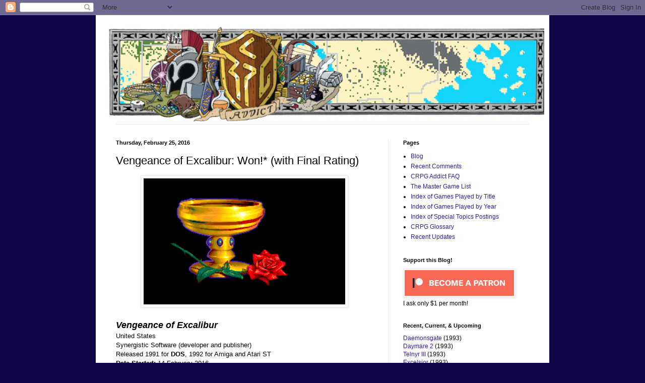

--- FILE ---
content_type: text/html; charset=UTF-8
request_url: https://crpgaddict.blogspot.com/2016/02/vengeance-of-excalibur-won-with-final.html
body_size: 46814
content:
<!DOCTYPE html>
<html class='v2' dir='ltr' xmlns='http://www.w3.org/1999/xhtml' xmlns:b='http://www.google.com/2005/gml/b' xmlns:data='http://www.google.com/2005/gml/data' xmlns:expr='http://www.google.com/2005/gml/expr'>
<head>
<link href='https://www.blogger.com/static/v1/widgets/335934321-css_bundle_v2.css' rel='stylesheet' type='text/css'/>
<meta content='IE=EmulateIE7' http-equiv='X-UA-Compatible'/>
<meta content='width=1100' name='viewport'/>
<meta content='text/html; charset=UTF-8' http-equiv='Content-Type'/>
<meta content='blogger' name='generator'/>
<link href='https://crpgaddict.blogspot.com/favicon.ico' rel='icon' type='image/x-icon'/>
<link href='http://crpgaddict.blogspot.com/2016/02/vengeance-of-excalibur-won-with-final.html' rel='canonical'/>
<link rel="alternate" type="application/atom+xml" title="The CRPG Addict - Atom" href="https://crpgaddict.blogspot.com/feeds/posts/default" />
<link rel="alternate" type="application/rss+xml" title="The CRPG Addict - RSS" href="https://crpgaddict.blogspot.com/feeds/posts/default?alt=rss" />
<link rel="service.post" type="application/atom+xml" title="The CRPG Addict - Atom" href="https://www.blogger.com/feeds/6162314467762792782/posts/default" />

<link rel="alternate" type="application/atom+xml" title="The CRPG Addict - Atom" href="https://crpgaddict.blogspot.com/feeds/6899740226283150354/comments/default" />
<!--Can't find substitution for tag [blog.ieCssRetrofitLinks]-->
<link href='https://blogger.googleusercontent.com/img/b/R29vZ2xl/AVvXsEgEo__YWbNBsys5hqAn-hXFeEuvbZQvfyPOmlP5i5ZGdK2Otk2IyFRbz78etJhRiI6H30BUFoiN0AuilqLOmWxt2YlnohTIdf1eePTsUJhCe4jkPvbFLfbtucvExiQt9iq6wZOqKdb_ivUg/s400/game_160.png' rel='image_src'/>
<meta content='http://crpgaddict.blogspot.com/2016/02/vengeance-of-excalibur-won-with-final.html' property='og:url'/>
<meta content='Vengeance of Excalibur: Won!* (with Final Rating)' property='og:title'/>
<meta content='A blog in which a dedicated addict plays through all PC computer role-playing games (CRPGs), in chronological order.' property='og:description'/>
<meta content='https://blogger.googleusercontent.com/img/b/R29vZ2xl/AVvXsEgEo__YWbNBsys5hqAn-hXFeEuvbZQvfyPOmlP5i5ZGdK2Otk2IyFRbz78etJhRiI6H30BUFoiN0AuilqLOmWxt2YlnohTIdf1eePTsUJhCe4jkPvbFLfbtucvExiQt9iq6wZOqKdb_ivUg/w1200-h630-p-k-no-nu/game_160.png' property='og:image'/>
<title>The CRPG Addict: Vengeance of Excalibur: Won!* (with Final Rating)</title>
<style id='page-skin-1' type='text/css'><!--
/*
-----------------------------------------------
Blogger Template Style
Name:     Simple
Designer: Blogger
URL:      www.blogger.com
----------------------------------------------- */
/* Content
----------------------------------------------- */
body {
font: normal normal 12px Verdana, Geneva, sans-serif;
color: #000000;
background: #10064a none repeat scroll top left;
padding: 0 40px 40px 40px;
}
html body .region-inner {
min-width: 0;
max-width: 100%;
width: auto;
}
h2 {
font-size: 22px;
}
a:link {
text-decoration:none;
color: #371da3;
}
a:visited {
text-decoration:none;
color: #7f7f7f;
}
a:hover {
text-decoration:underline;
color: #6125ff;
}
.body-fauxcolumn-outer .fauxcolumn-inner {
background: transparent none repeat scroll top left;
_background-image: none;
}
.body-fauxcolumn-outer .cap-top {
position: absolute;
z-index: 1;
height: 400px;
width: 100%;
}
.body-fauxcolumn-outer .cap-top .cap-left {
width: 100%;
background: transparent none repeat-x scroll top left;
_background-image: none;
}
.content-outer {
-moz-box-shadow: 0 0 40px rgba(0, 0, 0, .15);
-webkit-box-shadow: 0 0 5px rgba(0, 0, 0, .15);
-goog-ms-box-shadow: 0 0 10px #333333;
box-shadow: 0 0 40px rgba(0, 0, 0, .15);
margin-bottom: 1px;
}
.content-inner {
padding: 10px 10px;
}
.content-inner {
background-color: #ffffff;
}
/* Header
----------------------------------------------- */
.header-outer {
background: #bd2e17 none repeat-x scroll 0 -400px;
_background-image: none;
}
.Header h1 {
font: normal normal 60px Arial, Tahoma, Helvetica, FreeSans, sans-serif;
color: #3b2da8;
text-shadow: -1px -1px 1px rgba(0, 0, 0, .2);
}
.Header h1 a {
color: #3b2da8;
}
.Header .description {
font-size: 140%;
color: #6b6b6b;
}
.header-inner .Header .titlewrapper {
padding: 22px 30px;
}
.header-inner .Header .descriptionwrapper {
padding: 0 30px;
}
/* Tabs
----------------------------------------------- */
.tabs-inner .section:first-child {
border-top: 1px solid #e8e8e8;
}
.tabs-inner .section:first-child ul {
margin-top: -1px;
border-top: 1px solid #e8e8e8;
border-left: 0 solid #e8e8e8;
border-right: 0 solid #e8e8e8;
}
.tabs-inner .widget ul {
background: #f2f2f2 url(//www.blogblog.com/1kt/simple/gradients_light.png) repeat-x scroll 0 -800px;
_background-image: none;
border-bottom: 1px solid #e8e8e8;
margin-top: 0;
margin-left: -30px;
margin-right: -30px;
}
.tabs-inner .widget li a {
display: inline-block;
padding: .6em 1em;
font: normal normal 14px Arial, Tahoma, Helvetica, FreeSans, sans-serif;
color: #929292;
border-left: 1px solid #ffffff;
border-right: 1px solid #e8e8e8;
}
.tabs-inner .widget li:first-child a {
border-left: none;
}
.tabs-inner .widget li.selected a, .tabs-inner .widget li a:hover {
color: #000000;
background-color: #ebebeb;
text-decoration: none;
}
/* Columns
----------------------------------------------- */
.main-outer {
border-top: 0 solid #ebebeb;
}
.fauxcolumn-left-outer .fauxcolumn-inner {
border-right: 1px solid #ebebeb;
}
.fauxcolumn-right-outer .fauxcolumn-inner {
border-left: 1px solid #ebebeb;
}
/* Headings
----------------------------------------------- */
div.widget > h2,
div.widget h2.title {
margin: 0 0 1em 0;
font: normal bold 11px Arial, Tahoma, Helvetica, FreeSans, sans-serif;
color: #000000;
}
/* Widgets
----------------------------------------------- */
.widget .zippy {
color: #929292;
text-shadow: 2px 2px 1px rgba(0, 0, 0, .1);
}
.widget .popular-posts ul {
list-style: none;
}
/* Posts
----------------------------------------------- */
h2.date-header {
font: normal bold 11px Arial, Tahoma, Helvetica, FreeSans, sans-serif;
}
.date-header span {
background-color: transparent;
color: #000000;
padding: inherit;
letter-spacing: inherit;
margin: inherit;
}
.main-inner {
padding-top: 30px;
padding-bottom: 30px;
}
.main-inner .column-center-inner {
padding: 0 15px;
}
.main-inner .column-center-inner .section {
margin: 0 15px;
}
.post {
margin: 0 0 25px 0;
}
h3.post-title, .comments h4 {
font: normal normal 22px Arial, Tahoma, Helvetica, FreeSans, sans-serif;
margin: .75em 0 0;
}
.post-body {
font-size: 110%;
line-height: 1.4;
position: relative;
}
.post-body img, .post-body .tr-caption-container, .Profile img, .Image img,
.BlogList .item-thumbnail img {
padding: 2px;
background: #ffffff;
border: 1px solid #ebebeb;
-moz-box-shadow: 1px 1px 5px rgba(0, 0, 0, .1);
-webkit-box-shadow: 1px 1px 5px rgba(0, 0, 0, .1);
box-shadow: 1px 1px 5px rgba(0, 0, 0, .1);
}
.post-body img, .post-body .tr-caption-container {
padding: 5px;
}
.post-body .tr-caption-container {
color: #000000;
}
.post-body .tr-caption-container img {
padding: 0;
background: transparent;
border: none;
-moz-box-shadow: 0 0 0 rgba(0, 0, 0, .1);
-webkit-box-shadow: 0 0 0 rgba(0, 0, 0, .1);
box-shadow: 0 0 0 rgba(0, 0, 0, .1);
}
.post-header {
margin: 0 0 1.5em;
line-height: 1.6;
font-size: 90%;
}
.post-footer {
margin: 20px -2px 0;
padding: 5px 10px;
color: #545454;
background-color: #f6f6f6;
border-bottom: 1px solid #ebebeb;
line-height: 1.6;
font-size: 90%;
}
#comments .comment-author {
padding-top: 1.5em;
border-top: 1px solid #ebebeb;
background-position: 0 1.5em;
}
#comments .comment-author:first-child {
padding-top: 0;
border-top: none;
}
.avatar-image-container {
margin: .2em 0 0;
}
#comments .avatar-image-container img {
border: 1px solid #ebebeb;
}
/* Comments
----------------------------------------------- */
.comments .comments-content .icon.blog-author {
background-repeat: no-repeat;
background-image: url([data-uri]);
}
.comments .comments-content .loadmore a {
border-top: 1px solid #929292;
border-bottom: 1px solid #929292;
}
.comments .comment-thread.inline-thread {
background-color: #f6f6f6;
}
.comments .continue {
border-top: 2px solid #929292;
}
/* Accents
---------------------------------------------- */
.section-columns td.columns-cell {
border-left: 1px solid #ebebeb;
}
.blog-pager {
background: transparent none no-repeat scroll top center;
}
.blog-pager-older-link, .home-link,
.blog-pager-newer-link {
background-color: #ffffff;
padding: 5px;
}
.footer-outer {
border-top: 0 dashed #bbbbbb;
}
/* Mobile
----------------------------------------------- */
body.mobile  {
background-size: auto;
}
.mobile .body-fauxcolumn-outer {
background: transparent none repeat scroll top left;
}
.mobile .body-fauxcolumn-outer .cap-top {
background-size: 100% auto;
}
.mobile .content-outer {
-webkit-box-shadow: 0 0 3px rgba(0, 0, 0, .15);
box-shadow: 0 0 3px rgba(0, 0, 0, .15);
}
.mobile .tabs-inner .widget ul {
margin-left: 0;
margin-right: 0;
}
.mobile .post {
margin: 0;
}
.mobile .main-inner .column-center-inner .section {
margin: 0;
}
.mobile .date-header span {
padding: 0.1em 10px;
margin: 0 -10px;
}
.mobile h3.post-title {
margin: 0;
}
.mobile .blog-pager {
background: transparent none no-repeat scroll top center;
}
.mobile .footer-outer {
border-top: none;
}
.mobile .main-inner, .mobile .footer-inner {
background-color: #ffffff;
}
.mobile-index-contents {
color: #000000;
}
.mobile-link-button {
background-color: #371da3;
}
.mobile-link-button a:link, .mobile-link-button a:visited {
color: #ffffff;
}
.mobile .tabs-inner .section:first-child {
border-top: none;
}
.mobile .tabs-inner .PageList .widget-content {
background-color: #ebebeb;
color: #000000;
border-top: 1px solid #e8e8e8;
border-bottom: 1px solid #e8e8e8;
}
.mobile .tabs-inner .PageList .widget-content .pagelist-arrow {
border-left: 1px solid #e8e8e8;
}

--></style>
<style id='template-skin-1' type='text/css'><!--
body {
min-width: 900px;
}
.content-outer, .content-fauxcolumn-outer, .region-inner {
min-width: 900px;
max-width: 900px;
_width: 900px;
}
.main-inner .columns {
padding-left: 0px;
padding-right: 310px;
}
.main-inner .fauxcolumn-center-outer {
left: 0px;
right: 310px;
/* IE6 does not respect left and right together */
_width: expression(this.parentNode.offsetWidth -
parseInt("0px") -
parseInt("310px") + 'px');
}
.main-inner .fauxcolumn-left-outer {
width: 0px;
}
.main-inner .fauxcolumn-right-outer {
width: 310px;
}
.main-inner .column-left-outer {
width: 0px;
right: 100%;
margin-left: -0px;
}
.main-inner .column-right-outer {
width: 310px;
margin-right: -310px;
}
#layout {
min-width: 0;
}
#layout .content-outer {
min-width: 0;
width: 800px;
}
#layout .region-inner {
min-width: 0;
width: auto;
}
--></style>
<script type='text/javascript'>

  var _gaq = _gaq || [];
  _gaq.push(['_setAccount', 'UA-15230747-1']);
  _gaq.push(['_trackPageview']);

  (function() {
    var ga = document.createElement('script'); ga.type = 'text/javascript'; ga.async = true;
    ga.src = ('https:' == document.location.protocol ? 'https://ssl' : 'http://www') + '.google-analytics.com/ga.js';
    var s = document.getElementsByTagName('script')[0]; s.parentNode.insertBefore(ga, s);
  })();

</script>
<link href='https://www.blogger.com/dyn-css/authorization.css?targetBlogID=6162314467762792782&amp;zx=4a81375c-b766-4b26-bffb-64f5c2ce45f8' media='none' onload='if(media!=&#39;all&#39;)media=&#39;all&#39;' rel='stylesheet'/><noscript><link href='https://www.blogger.com/dyn-css/authorization.css?targetBlogID=6162314467762792782&amp;zx=4a81375c-b766-4b26-bffb-64f5c2ce45f8' rel='stylesheet'/></noscript>
<meta name='google-adsense-platform-account' content='ca-host-pub-1556223355139109'/>
<meta name='google-adsense-platform-domain' content='blogspot.com'/>

<!-- data-ad-client=ca-pub-4670175867706837 -->

</head>
<body class='loading variant-pale'>
<div class='navbar section' id='navbar'><div class='widget Navbar' data-version='1' id='Navbar1'><script type="text/javascript">
    function setAttributeOnload(object, attribute, val) {
      if(window.addEventListener) {
        window.addEventListener('load',
          function(){ object[attribute] = val; }, false);
      } else {
        window.attachEvent('onload', function(){ object[attribute] = val; });
      }
    }
  </script>
<div id="navbar-iframe-container"></div>
<script type="text/javascript" src="https://apis.google.com/js/platform.js"></script>
<script type="text/javascript">
      gapi.load("gapi.iframes:gapi.iframes.style.bubble", function() {
        if (gapi.iframes && gapi.iframes.getContext) {
          gapi.iframes.getContext().openChild({
              url: 'https://www.blogger.com/navbar/6162314467762792782?po\x3d6899740226283150354\x26origin\x3dhttps://crpgaddict.blogspot.com',
              where: document.getElementById("navbar-iframe-container"),
              id: "navbar-iframe"
          });
        }
      });
    </script><script type="text/javascript">
(function() {
var script = document.createElement('script');
script.type = 'text/javascript';
script.src = '//pagead2.googlesyndication.com/pagead/js/google_top_exp.js';
var head = document.getElementsByTagName('head')[0];
if (head) {
head.appendChild(script);
}})();
</script>
</div></div>
<div class='body-fauxcolumns'>
<div class='fauxcolumn-outer body-fauxcolumn-outer'>
<div class='cap-top'>
<div class='cap-left'></div>
<div class='cap-right'></div>
</div>
<div class='fauxborder-left'>
<div class='fauxborder-right'></div>
<div class='fauxcolumn-inner'>
</div>
</div>
<div class='cap-bottom'>
<div class='cap-left'></div>
<div class='cap-right'></div>
</div>
</div>
</div>
<div class='content'>
<div class='content-fauxcolumns'>
<div class='fauxcolumn-outer content-fauxcolumn-outer'>
<div class='cap-top'>
<div class='cap-left'></div>
<div class='cap-right'></div>
</div>
<div class='fauxborder-left'>
<div class='fauxborder-right'></div>
<div class='fauxcolumn-inner'>
</div>
</div>
<div class='cap-bottom'>
<div class='cap-left'></div>
<div class='cap-right'></div>
</div>
</div>
</div>
<div class='content-outer'>
<div class='content-cap-top cap-top'>
<div class='cap-left'></div>
<div class='cap-right'></div>
</div>
<div class='fauxborder-left content-fauxborder-left'>
<div class='fauxborder-right content-fauxborder-right'></div>
<div class='content-inner'>
<header>
<div class='header-outer'>
<div class='header-cap-top cap-top'>
<div class='cap-left'></div>
<div class='cap-right'></div>
</div>
<div class='fauxborder-left header-fauxborder-left'>
<div class='fauxborder-right header-fauxborder-right'></div>
<div class='region-inner header-inner'>
<div class='header section' id='header'><div class='widget Header' data-version='1' id='Header1'>
<div id='header-inner'>
<a href='https://crpgaddict.blogspot.com/' style='display: block'>
<img alt='The CRPG Addict' height='206px; ' id='Header1_headerimg' src='https://blogger.googleusercontent.com/img/a/AVvXsEjPeD9ZaqtRqYqkvjWTBqM6Xfox6gLHQWfKD5FUc8B4MQNUdWchOOGvGf_Q14ppE0lCZfsQ7SWFHkW-iQKnFrcuw0gVqz9CD7s09lu3e-TfsBlWf_3N0wlM9CIFlDpJL-SsrD2ylRej7zhySTnEHvg20hbanrJyT714FGGz2_2WpWmiUHyl5SmliYsEFkk=s900' style='display: block' width='900px; '/>
</a>
</div>
</div></div>
</div>
</div>
<div class='header-cap-bottom cap-bottom'>
<div class='cap-left'></div>
<div class='cap-right'></div>
</div>
</div>
</header>
<div class='tabs-outer'>
<div class='tabs-cap-top cap-top'>
<div class='cap-left'></div>
<div class='cap-right'></div>
</div>
<div class='fauxborder-left tabs-fauxborder-left'>
<div class='fauxborder-right tabs-fauxborder-right'></div>
<div class='region-inner tabs-inner'>
<div class='tabs no-items section' id='crosscol'></div>
<div class='tabs no-items section' id='crosscol-overflow'></div>
</div>
</div>
<div class='tabs-cap-bottom cap-bottom'>
<div class='cap-left'></div>
<div class='cap-right'></div>
</div>
</div>
<div class='main-outer'>
<div class='main-cap-top cap-top'>
<div class='cap-left'></div>
<div class='cap-right'></div>
</div>
<div class='fauxborder-left main-fauxborder-left'>
<div class='fauxborder-right main-fauxborder-right'></div>
<div class='region-inner main-inner'>
<div class='columns fauxcolumns'>
<div class='fauxcolumn-outer fauxcolumn-center-outer'>
<div class='cap-top'>
<div class='cap-left'></div>
<div class='cap-right'></div>
</div>
<div class='fauxborder-left'>
<div class='fauxborder-right'></div>
<div class='fauxcolumn-inner'>
</div>
</div>
<div class='cap-bottom'>
<div class='cap-left'></div>
<div class='cap-right'></div>
</div>
</div>
<div class='fauxcolumn-outer fauxcolumn-left-outer'>
<div class='cap-top'>
<div class='cap-left'></div>
<div class='cap-right'></div>
</div>
<div class='fauxborder-left'>
<div class='fauxborder-right'></div>
<div class='fauxcolumn-inner'>
</div>
</div>
<div class='cap-bottom'>
<div class='cap-left'></div>
<div class='cap-right'></div>
</div>
</div>
<div class='fauxcolumn-outer fauxcolumn-right-outer'>
<div class='cap-top'>
<div class='cap-left'></div>
<div class='cap-right'></div>
</div>
<div class='fauxborder-left'>
<div class='fauxborder-right'></div>
<div class='fauxcolumn-inner'>
</div>
</div>
<div class='cap-bottom'>
<div class='cap-left'></div>
<div class='cap-right'></div>
</div>
</div>
<!-- corrects IE6 width calculation -->
<div class='columns-inner'>
<div class='column-center-outer'>
<div class='column-center-inner'>
<div class='main section' id='main'><div class='widget Blog' data-version='1' id='Blog1'>
<div class='blog-posts hfeed'>

          <div class="date-outer">
        
<h2 class='date-header'><span>Thursday, February 25, 2016</span></h2>

          <div class="date-posts">
        
<div class='post-outer'>
<div class='post hentry'>
<a name='6899740226283150354'></a>
<h3 class='post-title entry-title'>
Vengeance of Excalibur: Won!* (with Final Rating)
</h3>
<div class='post-header'>
<div class='post-header-line-1'></div>
</div>
<div class='post-body entry-content' id='post-body-6899740226283150354'>
<div class="separator" style="clear: both; text-align: center;">
<a href="https://blogger.googleusercontent.com/img/b/R29vZ2xl/AVvXsEgEo__YWbNBsys5hqAn-hXFeEuvbZQvfyPOmlP5i5ZGdK2Otk2IyFRbz78etJhRiI6H30BUFoiN0AuilqLOmWxt2YlnohTIdf1eePTsUJhCe4jkPvbFLfbtucvExiQt9iq6wZOqKdb_ivUg/s1600/game_160.png" imageanchor="1" style="margin-left: 1em; margin-right: 1em;"><img border="0" height="250" src="https://blogger.googleusercontent.com/img/b/R29vZ2xl/AVvXsEgEo__YWbNBsys5hqAn-hXFeEuvbZQvfyPOmlP5i5ZGdK2Otk2IyFRbz78etJhRiI6H30BUFoiN0AuilqLOmWxt2YlnohTIdf1eePTsUJhCe4jkPvbFLfbtucvExiQt9iq6wZOqKdb_ivUg/s400/game_160.png" width="400" /></a></div>
<br />
<div style="text-align: justify;">
<span style="font-size: large;"><i><b>Vengeance of Excalibur</b></i></span><br />
United States <br />
Synergistic Software (developer and publisher)</div>
<div style="text-align: justify;">
Released 1991 for <b>DOS</b>, 1992 for Amiga and Atari ST
<br />
<div style="text-align: justify;">
<b>Date Started:</b> 14 February 2016<br />
<b>
Date Ended: </b>22 February 2016</div>
<div style="text-align: justify;">
<b>Total Hours: </b>18</div>
<div style="text-align: justify;">
<b>Reload Count: </b>11</div>
<div style="text-align: justify;">
<b>Difficulty: </b>Moderate (3/5)</div>
<div style="text-align: justify;">
<b>Final Rating: </b>34</div>
<div style="text-align: justify;">
<b>Ranking at Time of Posting:</b> 140/208 (67%)</div>
</div>
&nbsp;&nbsp;&nbsp;&nbsp; <br />
<div style="text-align: justify;">
Scenario 3 opened with the intelligence that several of Camelot's treasures had been taken to the mysterious City of Brass, occupied by thousands of "skeleton soldiers." Al-Mansur, Breuse's supposed ally, was besieging the city, and might agree to sell out Breuse in his desperation.</div>
<div style="text-align: justify;">
<br /></div>
<table align="center" cellpadding="0" cellspacing="0" class="tr-caption-container" style="margin-left: auto; margin-right: auto; text-align: center;"><tbody>
<tr><td style="text-align: center;"><a href="https://blogger.googleusercontent.com/img/b/R29vZ2xl/AVvXsEgNxDjFJtICoEjQi4EwTuys6TZdE_wSfqRkxp1nBNBYeyN6wOVwIzG9DwafNSz-SwL5F-ETwjkhlWQeg7KqB96t2_Pd28FGInA3uU4zgz52gfSBKtK-yvHPC86jaVPZxvChBmrxpUhixmOb/s1600/game_057.png" imageanchor="1" style="margin-left: auto; margin-right: auto;"><img border="0" height="250" src="https://blogger.googleusercontent.com/img/b/R29vZ2xl/AVvXsEgNxDjFJtICoEjQi4EwTuys6TZdE_wSfqRkxp1nBNBYeyN6wOVwIzG9DwafNSz-SwL5F-ETwjkhlWQeg7KqB96t2_Pd28FGInA3uU4zgz52gfSBKtK-yvHPC86jaVPZxvChBmrxpUhixmOb/s400/game_057.png" width="400" /></a></td></tr>
<tr><td class="tr-caption" style="text-align: center;"><i>The party meets the most powerful figure in Muslim Iberia.</i></td></tr>
</tbody></table>
<div style="text-align: justify;">
&nbsp;&nbsp; </div>
<div style="text-align: justify;">
I went to the city and spoke to Al-Mansur. He agreed to help me if I could get into the city and open the gates from within. "If only men could fly," he added, hinting at what the manual makes explicit: I need a flying carpet. Fortunately, the djinni in my service had a "Flying Carpet" spell. I went to the exterior of the city, summoned the Djinni, and cast the spell.</div>
<div style="text-align: justify;">
&nbsp;&nbsp; </div>
<table align="center" cellpadding="0" cellspacing="0" class="tr-caption-container" style="margin-left: auto; margin-right: auto; text-align: center;"><tbody>
<tr><td style="text-align: center;"><a href="https://blogger.googleusercontent.com/img/b/R29vZ2xl/AVvXsEggzac577hb8xH07kVqmTk1vN6ltsYD2xeqajzNYnyzyYc9VZQJ9w2oHxw5THUU4PVUhGT08JJdtULdqwSxdt0uCp1JiO7c2nnJC2hDN1VZ_uYsZaJrGhCjWSIKrB3IA19SRhOSGbMEP4sv/s1600/game_061.png" imageanchor="1" style="margin-left: auto; margin-right: auto;"><img border="0" height="250" src="https://blogger.googleusercontent.com/img/b/R29vZ2xl/AVvXsEggzac577hb8xH07kVqmTk1vN6ltsYD2xeqajzNYnyzyYc9VZQJ9w2oHxw5THUU4PVUhGT08JJdtULdqwSxdt0uCp1JiO7c2nnJC2hDN1VZ_uYsZaJrGhCjWSIKrB3IA19SRhOSGbMEP4sv/s400/game_061.png" width="400" /></a></td></tr>
<tr><td class="tr-caption" style="text-align: center;"><i>I have to provide the carpet?! What kind of a djinni are you?!</i></td></tr>
</tbody></table>
<div style="text-align: justify;">
&nbsp;&nbsp; </div>
<div style="text-align: justify;">
Time to scour all of Iberia for a carpet! Figuring it wasn't in any of the places that I had explored in Scenario #2, I concentrated on the other cities. I first hit all the ones without garrisons, but found nothing except some traders selling healing balm and herbs. These turned out to be handy later but they weren't the object of my quest.</div>
<div style="text-align: justify;">
<br /></div>
<div style="text-align: justify;">
In my explorations, I ran into a Christian army led by someone named Enrico. He was hoping to get my help reclaiming Barcelona. Figuring at the very least this was a side-mission, I accepted and we conquered the city.</div>
<div style="text-align: justify;">
&nbsp;&nbsp; </div>
<table align="center" cellpadding="0" cellspacing="0" class="tr-caption-container" style="margin-left: auto; margin-right: auto; text-align: center;"><tbody>
<tr><td style="text-align: center;"><a href="https://blogger.googleusercontent.com/img/b/R29vZ2xl/AVvXsEhjqlmqI2q99v0HtaMvSvibeTOlNOZBtZm3ll689PINIMcCerhJOSQG44W7M0fTsiSjnswpb0U_nBWqJYD0aY0rZnBG2khp5edyO1_-TnHpwt9qe18AoMaN6TOdWg1DDuqnI3sDvBxmvPDB/s1600/game_064.png" imageanchor="1" style="margin-left: auto; margin-right: auto;"><img border="0" height="250" src="https://blogger.googleusercontent.com/img/b/R29vZ2xl/AVvXsEhjqlmqI2q99v0HtaMvSvibeTOlNOZBtZm3ll689PINIMcCerhJOSQG44W7M0fTsiSjnswpb0U_nBWqJYD0aY0rZnBG2khp5edyO1_-TnHpwt9qe18AoMaN6TOdWg1DDuqnI3sDvBxmvPDB/s400/game_064.png" width="400" /></a></td></tr>
<tr><td class="tr-caption" style="text-align: center;"><i>I like my odds.</i></td></tr>
</tbody></table>
<div style="text-align: justify;">
&nbsp;&nbsp; </div>
<div style="text-align: justify;">
Barcelona turned out to have several merchants, one of whom was happy to sell a carpet.</div>
<div style="text-align: justify;">
&nbsp;&nbsp; </div>
<table align="center" cellpadding="0" cellspacing="0" class="tr-caption-container" style="margin-left: auto; margin-right: auto; text-align: center;"><tbody>
<tr><td style="text-align: center;"><a href="https://blogger.googleusercontent.com/img/b/R29vZ2xl/AVvXsEgR83x-lv_m3-pKbNs4g5l_4EAAfUIAxfDjAHDdXZTmd4l1Ctca_JK8v4GNGH2lYaVOQRVCbRpDdg00zEDHZk1XY1_PXr7MpeoXMhT40VNTiDN3_sHuNqS5kuOyXQjDHQNgqVE8ZBgYU8pj/s1600/game_066.png" imageanchor="1" style="margin-left: auto; margin-right: auto;"><img border="0" height="250" src="https://blogger.googleusercontent.com/img/b/R29vZ2xl/AVvXsEgR83x-lv_m3-pKbNs4g5l_4EAAfUIAxfDjAHDdXZTmd4l1Ctca_JK8v4GNGH2lYaVOQRVCbRpDdg00zEDHZk1XY1_PXr7MpeoXMhT40VNTiDN3_sHuNqS5kuOyXQjDHQNgqVE8ZBgYU8pj/s400/game_066.png" width="400" /></a></td></tr>
<tr><td class="tr-caption" style="text-align: center;"><i>Something about the way he said this made me a little suspicious.</i></td></tr>
</tbody></table>
<div style="text-align: justify;">
&nbsp;&nbsp;&nbsp; </div>
<div style="text-align: justify;">
I bought the carpet, returned to the City of Brass, dropped it on the ground, summoned the djinni again, and cast the spell.</div>
<div style="text-align: justify;">
&nbsp;&nbsp;&nbsp;</div>
<div class="separator" style="clear: both; text-align: center;">
<a href="https://blogger.googleusercontent.com/img/b/R29vZ2xl/AVvXsEiHQ-EgkItZNuqKTJTInLJVMxcTggE07GbE096btNtIE4XZ-HwdGxfdik9iwOmHWh7w8djSSNli7VwKAaId5GX20w7gNu2GfuoRHFxsL4BKgtysWS6A75TMCr72mwqZLXz8XZ6Y1nLBsMS0/s1600/game_072.png" imageanchor="1" style="margin-left: 1em; margin-right: 1em;"><img border="0" height="250" src="https://blogger.googleusercontent.com/img/b/R29vZ2xl/AVvXsEiHQ-EgkItZNuqKTJTInLJVMxcTggE07GbE096btNtIE4XZ-HwdGxfdik9iwOmHWh7w8djSSNli7VwKAaId5GX20w7gNu2GfuoRHFxsL4BKgtysWS6A75TMCr72mwqZLXz8XZ6Y1nLBsMS0/s400/game_072.png" width="400" /></a></div>
<div style="text-align: justify;">
&nbsp;&nbsp;&nbsp; </div>
<div style="text-align: justify;">
Right. What does "house of a flying creature" mean!? I went back to Barcelona, poked around some more, and found a merchant who would sell me a <i>silk</i> carpet.&nbsp;</div>
<div style="text-align: justify;">
<br /></div>
<div style="text-align: justify;">
Okay, I suppose the cocoon of a silkworm is a "house of a flying creature" in some twisted way. When I went back to the City of Brass with this carpet, the spell worked and I was able to fly over the walls into the city.</div>
<div style="text-align: justify;">
&nbsp;&nbsp; </div>
<table align="center" cellpadding="0" cellspacing="0" class="tr-caption-container" style="margin-left: auto; margin-right: auto; text-align: center;"><tbody>
<tr><td style="text-align: center;"><a href="https://blogger.googleusercontent.com/img/b/R29vZ2xl/AVvXsEhn1dLbEG8cFgaZOoStbOXCK6YzLeK58QYIZyjPMoZbmqphjiAKgpKGzPCzgg7VAPK5YA3449UFh9jtDvz8YGMHajeTO3VB0_HKAR6toeiWQZlgrdh2veezrnxfXhWcirZ7Rvb-7S4GQZ0h/s1600/game_074.png" imageanchor="1" style="margin-left: auto; margin-right: auto;"><img border="0" height="250" src="https://blogger.googleusercontent.com/img/b/R29vZ2xl/AVvXsEhn1dLbEG8cFgaZOoStbOXCK6YzLeK58QYIZyjPMoZbmqphjiAKgpKGzPCzgg7VAPK5YA3449UFh9jtDvz8YGMHajeTO3VB0_HKAR6toeiWQZlgrdh2veezrnxfXhWcirZ7Rvb-7S4GQZ0h/s400/game_074.png" width="400" /></a></td></tr>
<tr><td class="tr-caption" style="text-align: center;"><i>I'm not sure I wouldn't want to sit for this.</i></td></tr>
</tbody></table>
<div style="text-align: justify;">
&nbsp;&nbsp; </div>
<div style="text-align: justify;">
As predicted, the city was full of skeletons. They were tough enemies, and I had to use a lot of healing balms and "Healing" spells from Nineve to keep my knights alive. Even then, the skeletons occasionally killed someone before I could react, and I had to reload. There were several combats with multiple skeletons at once, in which case three of your party members engage at once.</div>
<div style="text-align: justify;">
<br /></div>
<div class="separator" style="clear: both; text-align: center;">
<a href="https://blogger.googleusercontent.com/img/b/R29vZ2xl/AVvXsEhtVbqUK25_QVAHsLYIKqSdp-DwhoNQrC2vAoSTnzWByqmsfamkKw0vmh0jAbisBWS7sAnErIL702b9cV-vdUamBpGdklZwKzdVSJhEi0-UJjuHKQa2gm-4azSocGUKlqelybpyJBPt50ae/s1600/game_079.png" imageanchor="1" style="margin-left: 1em; margin-right: 1em;"><img border="0" height="250" src="https://blogger.googleusercontent.com/img/b/R29vZ2xl/AVvXsEhtVbqUK25_QVAHsLYIKqSdp-DwhoNQrC2vAoSTnzWByqmsfamkKw0vmh0jAbisBWS7sAnErIL702b9cV-vdUamBpGdklZwKzdVSJhEi0-UJjuHKQa2gm-4azSocGUKlqelybpyJBPt50ae/s400/game_079.png" width="400" /></a></div>
<div style="text-align: justify;">
<br /></div>
<div style="text-align: justify;">
Throughout the game, I was never able to figure out how to re-order the knights in combat or send the warriors I actually wanted into the fight. For instance, in the battle above, if Palomides withdraws, Amadis will take his place. So far, so good. But if Bedivere then withdraws, Nineve won't take <i>his</i> place--Palomides will head back into action again. In other words, you can only have one substitution at a time, and it always substitutes the next highest-ranked character. Later in the game, I got the ability to summon a bunch of my <i>own</i> skeletons, and it would have been nice to have them do all the fighting, but they only ever took the place of whatever knight was third on the list (in a battle against three foes).</div>
<div style="text-align: justify;">
<br /></div>
<div style="text-align: justify;">
Anyway, eventually I reached the gate of the city from the inside, and Al-Mansur's forces were able to conquer it. But that still didn't end the scenario. I had to wander around the city until I found the source of its evil: an evil djinni constantly summoning skeletons. Every time I defeated one, he just summoned another one.</div>
<div style="text-align: justify;">
&nbsp;&nbsp; </div>
<div class="separator" style="clear: both; text-align: center;">
<a href="https://blogger.googleusercontent.com/img/b/R29vZ2xl/AVvXsEg3j8tsuLXpnis3WWXBzp-uRVq13wNG2TcYUURKmk0jMqjGOuVDdDAOYhl3xlD74uNdtIz1QkViVXcCRjvPfEPWS9H48_Bhzth7u3r6dgRFInDlp-kaB7aeDL9wRmw9t-tIBPqVkkGf7WuG/s1600/game_084.png" imageanchor="1" style="margin-left: 1em; margin-right: 1em;"><img border="0" height="250" src="https://blogger.googleusercontent.com/img/b/R29vZ2xl/AVvXsEg3j8tsuLXpnis3WWXBzp-uRVq13wNG2TcYUURKmk0jMqjGOuVDdDAOYhl3xlD74uNdtIz1QkViVXcCRjvPfEPWS9H48_Bhzth7u3r6dgRFInDlp-kaB7aeDL9wRmw9t-tIBPqVkkGf7WuG/s400/game_084.png" width="400" /></a></div>
<div style="text-align: justify;">
&nbsp;&nbsp; </div>
<div style="text-align: justify;">
I couldn't break the cycle no matter what I did or what spell I used. Thus, I reluctantly consulted a walkthrough. I discovered that to defeat the djinni, I needed an empty bottle and a cork. This would have required me to buy a bottle of wine back in Barcelona, drink it before meeting up with the djinni, and then "use" the cork to trap him. I guess the evil djinni couldn't possibly see me coming with a bottle and cork held out menacingly in front of me.</div>
<div style="text-align: justify;">
<br /></div>
<div style="text-align: justify;">
This was exactly the kind of thing that drove me crazy about <i>Spirit of Excalibur</i>: fail to visit some random place or acquire some random object, and you're screwed hours later. Even classic adventure games don't typically put you in this kind of situation. They allow you to backtrack to previous screens and work out puzzles logically. When you have the entire Iberian peninsula to explore and events progress in a linear manner, it fundamentally isn't fair unless the goal is to expect the player to tread the same ground multiple times, fighting the same battles. RPG's typically aren't like this, and when they are--when I have to hunt around for an "earlier save"--I get annoyed.</div>
<div style="text-align: justify;">
<br /></div>
<div style="text-align: justify;">
Anyway, I restarted from the beginning of the scenario, bought the wine bottle this time, did everything again, and trapped the djinni. This got me Helye's Book, a treasure that I don't recall being mentioned in the backstory and that does not appear in Arthurian legend. It's apparently a spellbook, and reading it conferred to Nineve some extra spells.</div>
<div style="text-align: justify;">
<br /></div>
<div class="separator" style="clear: both; text-align: center;">
<a href="https://blogger.googleusercontent.com/img/b/R29vZ2xl/AVvXsEhoFnQFynebipq9Zk_EqdIN_3A3RjOVuwjKD2hq1RSixGgTE9PMnLaCicflvo4UnRWWJhSCxkf22NDgvr5YCzja6cQwFMr020HDhph_dyv3tDXdwfpBurIPUV0bLqWzI6UtLOKGnmjPxQhQ/s1600/game_086.png" imageanchor="1" style="margin-left: 1em; margin-right: 1em;"><img border="0" height="250" src="https://blogger.googleusercontent.com/img/b/R29vZ2xl/AVvXsEhoFnQFynebipq9Zk_EqdIN_3A3RjOVuwjKD2hq1RSixGgTE9PMnLaCicflvo4UnRWWJhSCxkf22NDgvr5YCzja6cQwFMr020HDhph_dyv3tDXdwfpBurIPUV0bLqWzI6UtLOKGnmjPxQhQ/s400/game_086.png" width="400" /></a></div>
<div style="text-align: justify;">
&nbsp;&nbsp;&nbsp; </div>
<div style="text-align: justify;">
From this point, I lost my interest in playing honestly, and I consulted the walkthrough frequently to get to the end of the game. I was able to finish Scenarios 4 and 5 without help, but I sleepwalked through Scenario 6 and consulted it a couple of times in Scenario 7.</div>
<div style="text-align: justify;">
&nbsp;&nbsp;</div>
<div style="text-align: justify;">
Scenario 4 opened with the news that Al-Mansur had betrayed me by taking Arthur's helm, Arthur's shield, Excalibur, and the Holy Grail and rode off for Kurtuba (Cordoba). The world map showed his army on the move towards the city.</div>
<div style="text-align: justify;">
<br /></div>
<div style="text-align: justify;">
Winning the scenario depended largely on getting to Kurtuba before Al-Mansur--difficult enough on its own given that accidentally running into him on the road leads to immediate death. Even worse, I had to reach Kurtuba with a knight named Ruy Diaz, who had a quest to rescue the daughter of the King of Castile. That meant first joining him far to the north in Salamanca. The manual tells you all of this; I didn't have to get it from the walkthrough. What the walkthrough recommended, however, was leaving one knight close to Salamanca during Scenario #3 so he could hustle to join Diaz at the beginning of Scenario #4 and meet the rest of the party in Kurtuba before Al-Mansur could get there. Having not done that, I had to take my entire party to Salamanca and back down to Kurtuba, which took me three tries and left me with just seconds to spare on the last try.</div>
<div style="text-align: justify;">
&nbsp;&nbsp; </div>
<table align="center" cellpadding="0" cellspacing="0" class="tr-caption-container" style="margin-left: auto; margin-right: auto; text-align: center;"><tbody>
<tr><td style="text-align: center;"><a href="https://blogger.googleusercontent.com/img/b/R29vZ2xl/AVvXsEjJjvVdtujK-dC0g0KqfBaWzERCuYa6l3G36Rg3Ji-OvKOtHLA7k6-t171aBZpskQlvxQ413hYfOzNWy9NuR5hwML2aZi2fbPIjVqrQbHOOeZTI7Kr6TZdTKQwxG27wcFcK4pOjaPu1X4M7/s1600/game_093.png" imageanchor="1" style="margin-left: auto; margin-right: auto;"><img border="0" height="250" src="https://blogger.googleusercontent.com/img/b/R29vZ2xl/AVvXsEjJjvVdtujK-dC0g0KqfBaWzERCuYa6l3G36Rg3Ji-OvKOtHLA7k6-t171aBZpskQlvxQ413hYfOzNWy9NuR5hwML2aZi2fbPIjVqrQbHOOeZTI7Kr6TZdTKQwxG27wcFcK4pOjaPu1X4M7/s400/game_093.png" width="400" /></a></td></tr>
<tr><td class="tr-caption" style="text-align: center;"><i>The party gets to Kurtuba too late. These instant-kills are really annoying.</i></td></tr>
</tbody></table>
<div style="text-align: justify;">
&nbsp; &nbsp; &nbsp;&nbsp; </div>
<div style="text-align: justify;">
The manual also warned that I would need Sir Breuse's help. I had to explore a large dungeon to find him. The multi-screen dungeons in this game are a good idea, making it more like an RPG than <i>Spirit of Excalibur</i>, but they're hard to map because there's little rhyme or reason to the direction you enter and exit a room. You might go from Room 1 to Room 2 by clicking on a door, but when you arrive in Room 2, you walk in from the left side of the screen. Then, clicking on the left side doesn't necessarily take you back to Room 1.</div>
<div style="text-align: justify;">
&nbsp;&nbsp;&nbsp; </div>
<table align="center" cellpadding="0" cellspacing="0" class="tr-caption-container" style="margin-left: auto; margin-right: auto; text-align: center;"><tbody>
<tr><td style="text-align: center;"><a href="https://blogger.googleusercontent.com/img/b/R29vZ2xl/AVvXsEjfFcrOed9xOZD745Kio3TMoL7lfH1TGa8NbVM9iALZ0NJyl9v_Gqvdlba1d-r8wD6TZ5a60BFcAopZVFrZj3cv6FnOgSenIhgJp3PRPDLT1_e2gWJ80uO_zWFf4zELW5n0HNChhmJvtT-2/s1600/game_097.png" imageanchor="1" style="margin-left: auto; margin-right: auto;"><img border="0" height="250" src="https://blogger.googleusercontent.com/img/b/R29vZ2xl/AVvXsEjfFcrOed9xOZD745Kio3TMoL7lfH1TGa8NbVM9iALZ0NJyl9v_Gqvdlba1d-r8wD6TZ5a60BFcAopZVFrZj3cv6FnOgSenIhgJp3PRPDLT1_e2gWJ80uO_zWFf4zELW5n0HNChhmJvtT-2/s400/game_097.png" width="400" /></a></td></tr>
<tr><td class="tr-caption" style="text-align: center;"><i>This is the kind of thing Breuse would do.</i></td></tr>
</tbody></table>
&nbsp;&nbsp;&nbsp; <br />
With Breuse's help, I found the maiden, Landoine (the name belongs to a couple of characters in the Vulgate <i>Estoire del Saint Grail</i>), and got from her a golden key to the castle's treasury.<br />
&nbsp;&nbsp;&nbsp;&nbsp; <br />
<div class="separator" style="clear: both; text-align: center;">
<a href="https://blogger.googleusercontent.com/img/b/R29vZ2xl/AVvXsEgZW4C63_UrD1-JHdGCA2AjXRTgAqDHllvEn9LWBrVGQ7-nxcEuw5vWv1In_wCCwYz1M3cUJJegagLetuiwNsII-lWOo2VKcJxW2k7oOYDa4K4jRV-s2jlCarklRd4je9odhHCRdMWSnr8I/s1600/game_103.png" imageanchor="1" style="margin-left: 1em; margin-right: 1em;"><img border="0" height="250" src="https://blogger.googleusercontent.com/img/b/R29vZ2xl/AVvXsEgZW4C63_UrD1-JHdGCA2AjXRTgAqDHllvEn9LWBrVGQ7-nxcEuw5vWv1In_wCCwYz1M3cUJJegagLetuiwNsII-lWOo2VKcJxW2k7oOYDa4K4jRV-s2jlCarklRd4je9odhHCRdMWSnr8I/s400/game_103.png" width="400" /></a></div>
&nbsp;&nbsp;&nbsp;&nbsp;&nbsp;&nbsp; <br />
In the treasury, I found Arthur's helm and shield, completing this scenario.<br />
&nbsp;&nbsp; <br />
<div class="separator" style="clear: both; text-align: center;">
<a href="https://blogger.googleusercontent.com/img/b/R29vZ2xl/AVvXsEgHOn4tbUxGi1jFuW4wLDwYjjfq2o2G3NJ3oLGlCbaX5f8gSdYjZ9ZU6H4GPOJnIV15OTjTuPiGMvimQuh1j5or0QMpdxNjisDUE6oKhtkfdfacuNB1iOvw6gWkojiEiF5sy-Y4R2tCYhmX/s1600/game_105.png" imageanchor="1" style="margin-left: 1em; margin-right: 1em;"><img border="0" height="250" src="https://blogger.googleusercontent.com/img/b/R29vZ2xl/AVvXsEgHOn4tbUxGi1jFuW4wLDwYjjfq2o2G3NJ3oLGlCbaX5f8gSdYjZ9ZU6H4GPOJnIV15OTjTuPiGMvimQuh1j5or0QMpdxNjisDUE6oKhtkfdfacuNB1iOvw6gWkojiEiF5sy-Y4R2tCYhmX/s400/game_105.png" width="400" /></a></div>
<br />
<div style="text-align: justify;">
Scenario 5 opened with the news that Breuse had stolen Arthur's shield moments after I found it, and that Al-Mansur was headed for Tuliatala. The manual suggested that three cities would ask for aid, and that I would need to help at least two of them to raise an army large enough to take Tuliatala, but if I tried to help all three, it would "enable Al-Mansur to raise an army that is so formidable, even a prayer won't protect your party from certain death." I think the game could have tried harder with that hyperbole.</div>
<div style="text-align: justify;">
<br /></div>
<div style="text-align: justify;">
Anyway, as the scenario opened, I already had one army: King Alfonso's, given to Ruy Diaz in exchange for rescuing his daughter. A messenger came along soon enough with a request from two other cities.</div>
<div style="text-align: justify;">
&nbsp;&nbsp;&nbsp; </div>
<div class="separator" style="clear: both; text-align: center;">
<a href="https://blogger.googleusercontent.com/img/b/R29vZ2xl/AVvXsEhXuekw-0_gcCd3d88SI-c6FWLlj6_5QL6Xs8YKq65_cyYpbRqMX-v8vJe_6qqbTNX4i2ZCL-X9wzMnK0ObdgdqWu1NkbLPzUEjNZ1lbvlLlKrjx9HvIngCnvjXc-9E2GRBBi0txip3SU47/s1600/game_109.png" imageanchor="1" style="margin-left: 1em; margin-right: 1em;"><img border="0" height="250" src="https://blogger.googleusercontent.com/img/b/R29vZ2xl/AVvXsEhXuekw-0_gcCd3d88SI-c6FWLlj6_5QL6Xs8YKq65_cyYpbRqMX-v8vJe_6qqbTNX4i2ZCL-X9wzMnK0ObdgdqWu1NkbLPzUEjNZ1lbvlLlKrjx9HvIngCnvjXc-9E2GRBBi0txip3SU47/s400/game_109.png" width="400" /></a></div>
<div style="text-align: justify;">
&nbsp;&nbsp;&nbsp; </div>
<div style="text-align: justify;">
Long story short, I helped defend the cities, acquired their armies, marched on Tuliatala, defeated Al-Mansur's army, and then killed Al-Mansur himself in a very easy one-on-one combat with Lancelot. Excalibur was mine. (Historical note: Almanzor is believed to have actually died in 1002 in the Battle of Calatañazor, a major victory in the Spanish <i>Reconquista</i>.)</div>
<div style="text-align: justify;">
&nbsp;&nbsp;&nbsp;&nbsp;</div>
<table align="center" cellpadding="0" cellspacing="0" class="tr-caption-container" style="margin-left: auto; margin-right: auto; text-align: center;"><tbody>
<tr><td style="text-align: center;"><a href="https://blogger.googleusercontent.com/img/b/R29vZ2xl/AVvXsEhsHltxEMX_zHWqgyDS7WSyWWtKOHjU2fmtvz5XSMw78S98ZXHPf1uDglO-CxtXU1cAn7IN34c4yF47V780pScJBJsjM766bxrvmMM7CGM1JU1ZfuUAi0jccH_NrlkPZjlKycU_VVpyp7Pe/s1600/game_114.png" imageanchor="1" style="margin-left: auto; margin-right: auto;"><img border="0" height="250" src="https://blogger.googleusercontent.com/img/b/R29vZ2xl/AVvXsEhsHltxEMX_zHWqgyDS7WSyWWtKOHjU2fmtvz5XSMw78S98ZXHPf1uDglO-CxtXU1cAn7IN34c4yF47V780pScJBJsjM766bxrvmMM7CGM1JU1ZfuUAi0jccH_NrlkPZjlKycU_VVpyp7Pe/s400/game_114.png" width="400" /></a></td></tr>
<tr><td class="tr-caption" style="text-align: center;"><i>Al-Mansur moments before I eviscerated him with my "feeble weapons."</i></td></tr>
</tbody></table>
<div style="text-align: justify;">
&nbsp;&nbsp;&nbsp;&nbsp;</div>
<div style="text-align: justify;">
Scenario #6 inexplicably wanted me to "reforge" Excalibur to kill the Shadowmaster despite nothing ever having been said that it was broken. The manual gave enough hints about what I needed to do that I probably could have figured it out on my own, but the process involved a couple of spells for which Nineve needed specific herbs, and I didn't feel like running around to every city trying to find them.</div>
<div style="text-align: justify;">
<br /></div>
<div style="text-align: justify;">
As part of the scenario, I had to sail to Majorca and kill a dragon in it's cave, recovering a number of treasures, including a "runic blade" that served as a good weapon for Bedivere (Lancelot had Excalibur), a "small chest" that I never found a way to open, and the dragon's teeth which, when used, summoned skeleton warriors to fight for me.</div>
<div style="text-align: justify;">
&nbsp;&nbsp;&nbsp; </div>
<table align="center" cellpadding="0" cellspacing="0" class="tr-caption-container" style="margin-left: auto; margin-right: auto; text-align: center;"><tbody>
<tr><td style="text-align: center;"><a href="https://blogger.googleusercontent.com/img/b/R29vZ2xl/AVvXsEgECxE4eibb4l_j-z0A5N1YzKW7VrCB0NKzrItSv877sWbI1giy33Fk2G48nfz8exU8M3bi9DgJAeEUjI8MoygtiAtQQTlj9hra3Rx8FwnuYXA7PleQB1_4_Nk2mxCb0jXcHe9pFxJqKvOd/s1600/game_125.png" imageanchor="1" style="margin-left: auto; margin-right: auto;"><img border="0" height="250" src="https://blogger.googleusercontent.com/img/b/R29vZ2xl/AVvXsEgECxE4eibb4l_j-z0A5N1YzKW7VrCB0NKzrItSv877sWbI1giy33Fk2G48nfz8exU8M3bi9DgJAeEUjI8MoygtiAtQQTlj9hra3Rx8FwnuYXA7PleQB1_4_Nk2mxCb0jXcHe9pFxJqKvOd/s400/game_125.png" width="400" /></a></td></tr>
<tr><td class="tr-caption" style="text-align: center;"><i>The dragon had some fancy treasure.</i></td></tr>
</tbody></table>
<div style="text-align: justify;">
&nbsp;&nbsp; </div>
<div style="text-align: justify;">
Somewhere, I ran into Diego Garcia again, who offered to trade me some meteor iron for the djinni's lamp, which I owed him anyway in exchange for his previous favor. I agreed. That plus some spells were the final ingredient I needed to reforge Excalibur, which I did at a smith's shop, ending the scenario.</div>
<div style="text-align: justify;">
&nbsp;&nbsp;&nbsp; </div>
<table align="center" cellpadding="0" cellspacing="0" class="tr-caption-container" style="margin-left: auto; margin-right: auto; text-align: center;"><tbody>
<tr><td style="text-align: center;"><a href="https://blogger.googleusercontent.com/img/b/R29vZ2xl/AVvXsEjYHWBj7Fi73KUprZ5bE1lKCUmQopjqRehlqQdb5yKh96HsOv4LXSN-JEuLFwz8SiUh7xDnMYlzBecrF93dgsXLXWk45l030fTawM2fGsN3YoeDFM3nbcgN018Zlm7O4-VSYi5JpBzk3r32/s1600/game_136.png" imageanchor="1" style="margin-left: auto; margin-right: auto;"><img border="0" height="250" src="https://blogger.googleusercontent.com/img/b/R29vZ2xl/AVvXsEjYHWBj7Fi73KUprZ5bE1lKCUmQopjqRehlqQdb5yKh96HsOv4LXSN-JEuLFwz8SiUh7xDnMYlzBecrF93dgsXLXWk45l030fTawM2fGsN3YoeDFM3nbcgN018Zlm7O4-VSYi5JpBzk3r32/s400/game_136.png" width="400" /></a></td></tr>
<tr><td class="tr-caption" style="text-align: center;"><i>And we've finished our destruction of the Arthurian tradition.</i></td></tr>
</tbody></table>
<div style="text-align: justify;">
&nbsp;&nbsp;&nbsp; </div>
<div style="text-align: justify;">
As Scenario #7 started, that mysterious <i>canis lupus</i> reappeared and told me that&nbsp; the Shadowmaster was in the "Ciudad Encantada" northeast of Cadiz. I brought my party to the city. The difficult part of this scenario was finding my way through a couple of mazes, first outside the city and then inside, and killing a couple dozen Saracens, Moors, and guards along the way.</div>
<div style="text-align: justify;">
<br /></div>
<div style="text-align: justify;">
The map culminated first in a fight against Breuse. Killing him got me Arthur's shield.</div>
<div style="text-align: justify;">
<br /></div>
<table align="center" cellpadding="0" cellspacing="0" class="tr-caption-container" style="margin-left: auto; margin-right: auto; text-align: center;"><tbody>
<tr><td style="text-align: center;"><a href="https://blogger.googleusercontent.com/img/b/R29vZ2xl/AVvXsEgxEeItShBCP_9XdLfp3ldPxasfkJ5yp2i0ekOuY7kRwGb20Pl_u2sHx6XfZGlrft-8UWWrNH2Lg-vmJF3SE1Pbj4MWWCa82gm4SsWcaf6ysa9pIyub8WZFHsthFRLm5Ui9G3eepLEXAu1d/s1600/game_151.png" imageanchor="1" style="margin-left: auto; margin-right: auto;"><img border="0" height="250" src="https://blogger.googleusercontent.com/img/b/R29vZ2xl/AVvXsEgxEeItShBCP_9XdLfp3ldPxasfkJ5yp2i0ekOuY7kRwGb20Pl_u2sHx6XfZGlrft-8UWWrNH2Lg-vmJF3SE1Pbj4MWWCa82gm4SsWcaf6ysa9pIyub8WZFHsthFRLm5Ui9G3eepLEXAu1d/s400/game_151.png" width="400" /></a></td></tr>
<tr><td class="tr-caption" style="text-align: center;"><i>Breuse, just before a quick death.</i></td></tr>
</tbody></table>
<div style="text-align: justify;">
&nbsp;&nbsp;&nbsp; </div>
<div style="text-align: justify;">
After that was the Shadowmaster. When I faced him, Lancelot was equipped with the Gauntlets of Power, Arthur's helm, Arthur's shield, and Excalibur/The Sword of Vengeance, but I still couldn't defeat the Shadowmaster. He kept killing me with fireballs before I could even get up to him.</div>
<div style="text-align: justify;">
&nbsp;&nbsp;&nbsp; </div>
<table align="center" cellpadding="0" cellspacing="0" class="tr-caption-container" style="margin-left: auto; margin-right: auto; text-align: center;"><tbody>
<tr><td style="text-align: center;"><a href="https://blogger.googleusercontent.com/img/b/R29vZ2xl/AVvXsEhncDALllE75xKn6ku8ilVme_vgFX3f168cPq-AQVq6FPyrtgqxQzSGkthB7VONFk80M12TPYNR0dq2dFGvlLReSeT8R7AYG6DTqt4DbaqPK5ZQjklpIHjykbd3KKosOwGl5CuFZixki_BN/s1600/game_154.png" imageanchor="1" style="margin-left: auto; margin-right: auto;"><img border="0" height="250" src="https://blogger.googleusercontent.com/img/b/R29vZ2xl/AVvXsEhncDALllE75xKn6ku8ilVme_vgFX3f168cPq-AQVq6FPyrtgqxQzSGkthB7VONFk80M12TPYNR0dq2dFGvlLReSeT8R7AYG6DTqt4DbaqPK5ZQjklpIHjykbd3KKosOwGl5CuFZixki_BN/s400/game_154.png" width="400" /></a></td></tr>
<tr><td class="tr-caption" style="text-align: center;"><i>This guy wasn't trash-talking.</i></td></tr>
</tbody></table>
<div style="text-align: justify;">
<br /></div>
<div style="text-align: justify;">
The game had screwed me one more time. It turns out that to defeat the Shadowmaster, I first had to use something called a "Citadel Scroll" on Arthur's shield. But only a knight with a piety of 25 or greater was capable of using the Citadel Scroll. And the only way to build piety is to spent hours praying at a church. Thus, I had to reload a save from the beginning of the scenario, have my knights sit at a church until their piety was at the sufficient level, and replay everything again.</div>
<div style="text-align: justify;">
&nbsp;&nbsp;&nbsp;&nbsp; </div>
<table align="center" cellpadding="0" cellspacing="0" class="tr-caption-container" style="margin-left: auto; margin-right: auto; text-align: center;"><tbody>
<tr><td style="text-align: center;"><a href="https://blogger.googleusercontent.com/img/b/R29vZ2xl/AVvXsEjeL1FOJIA_1OVSuAQznpxnQdJkIGeSpFjME_WxbigNJ7C3arfwbYgUwKHME5qG8u8ToZcILbSVaVfzywpfv4E4LMjZEQ0whJBBS7mA3hJR5OFqbq-kVaxNxfZltPuUrQlV9dL1lJTTWmzB/s1600/game_062.png" imageanchor="1" style="margin-left: auto; margin-right: auto;"><img border="0" height="250" src="https://blogger.googleusercontent.com/img/b/R29vZ2xl/AVvXsEjeL1FOJIA_1OVSuAQznpxnQdJkIGeSpFjME_WxbigNJ7C3arfwbYgUwKHME5qG8u8ToZcILbSVaVfzywpfv4E4LMjZEQ0whJBBS7mA3hJR5OFqbq-kVaxNxfZltPuUrQlV9dL1lJTTWmzB/s400/game_062.png" width="400" /></a></td></tr>
<tr><td class="tr-caption" style="text-align: center;"><i>Trust me, I wasn't feeling particularly "pious" right now.</i></td></tr>
</tbody></table>
<div style="text-align: justify;">
&nbsp;&nbsp;&nbsp;&nbsp;</div>
<div style="text-align: justify;">
With the shield thus enchanted, the Shadowmaster could hardly do any damage at all, and Lancelot killed him in a few hits. </div>
<div style="text-align: justify;">
&nbsp;&nbsp;&nbsp; </div>
<div class="separator" style="clear: both; text-align: center;">
<a href="https://blogger.googleusercontent.com/img/b/R29vZ2xl/AVvXsEimjOsEHTEntQ5OTeEIjnL-c2k-sEbfSJxv68UI8Axw9suP5PdwxjxICFPP6wpciP8pkG_L1lD_jcq9XYK_fDSMjpQqFYqCkgUaCacS_Dbt39dptl8iwN4qOosoTAaotKQIOwLVMYdXIcCS/s1600/game_156.png" imageanchor="1" style="margin-left: 1em; margin-right: 1em;"><img border="0" height="250" src="https://blogger.googleusercontent.com/img/b/R29vZ2xl/AVvXsEimjOsEHTEntQ5OTeEIjnL-c2k-sEbfSJxv68UI8Axw9suP5PdwxjxICFPP6wpciP8pkG_L1lD_jcq9XYK_fDSMjpQqFYqCkgUaCacS_Dbt39dptl8iwN4qOosoTAaotKQIOwLVMYdXIcCS/s400/game_156.png" width="400" /></a></div>
<div style="text-align: justify;">
&nbsp;&nbsp;&nbsp;</div>
<div style="text-align: justify;">
The endgame text describes how the party returns to Camelot and heals Constantine with the Grail and the land is saved, at least until William of Normandy shows up.</div>
<div style="text-align: justify;">
<br /></div>
<table align="center" cellpadding="0" cellspacing="0" class="tr-caption-container" style="margin-left: auto; margin-right: auto; text-align: center;"><tbody>
<tr><td style="text-align: center;"><a href="https://blogger.googleusercontent.com/img/b/R29vZ2xl/AVvXsEhLZ9MsAEvh7mWUrYnLj1WVTPl4qEZNUsResKOdavp4PXev3Vx936MrCNU7kPZwBfDzZoKf_pRyAyyvmx6-9vFQvHxZAsassFog_wSbHcVAZ3fWREpz4aB69rbs7sCm2XRcHUAxmjgCjEZP/s1600/game_159.png" imageanchor="1" style="margin-left: auto; margin-right: auto;"><img border="0" height="250" src="https://blogger.googleusercontent.com/img/b/R29vZ2xl/AVvXsEhLZ9MsAEvh7mWUrYnLj1WVTPl4qEZNUsResKOdavp4PXev3Vx936MrCNU7kPZwBfDzZoKf_pRyAyyvmx6-9vFQvHxZAsassFog_wSbHcVAZ3fWREpz4aB69rbs7sCm2XRcHUAxmjgCjEZP/s400/game_159.png" width="400" /></a></td></tr>
<tr><td class="tr-caption" style="text-align: center;"><i>How the paralyzed Constantine "sips" from the Grail isn't well explained.</i></td></tr>
</tbody></table>
<div style="text-align: justify;">
&nbsp;&nbsp;&nbsp;&nbsp;</div>
<div style="text-align: justify;">
Mind if I add a quick GIMLET to this already-long post?</div>
<div style="text-align: justify;">
<br /></div>
<div style="text-align: justify;">
<ul>
<li>4 points for the <b>game world</b>. It uses an unusual historical setting--maybe the first and only time that we see Islamic Iberia in an RPG--but merging this history with Arthurian legends doesn't really make any sense, and I can't say that the backdrop contributed significantly to the story except for a couple NPCs and of course the landscape. The Shadowmaster was just a generic "big bad," and his nature and threat is never well explained in the game or backstory. I did, however, like the concept of a living world in which events happen independent of the party and yet you can still influence them.</li>
</ul>
</div>
<div style="text-align: justify;">
<ul>
<li>2 points for <b>character creation and development</b>. You "choose" characters rather than create them, and the game doesn't give you a lot of help with that. There's little reason not to just pick the strongest knight (Lancelot) and have him wield all the best equipment and get all of the combat points. "Development" consists of an occasional combat or magic point--definitely the bare minimum to be considered an RPG at all.</li>
</ul>
</div>
<div style="text-align: justify;">
&nbsp;&nbsp;&nbsp;&nbsp;&nbsp;&nbsp;&nbsp; </div>
<table align="center" cellpadding="0" cellspacing="0" class="tr-caption-container" style="margin-left: auto; margin-right: auto; text-align: center;"><tbody>
<tr><td style="text-align: center;"><a href="https://blogger.googleusercontent.com/img/b/R29vZ2xl/AVvXsEjMpO6hFBh4IOHdCnVcIxuxOsa-Hq_mja9ztyj5Y2RzgBYsikR8BglfPWrx2KCcd7ltDclJq4-oUPto15NKa3oP1XPYD4h701FhmbYc1Zg4J28VmDOH0MqUgN6QZ_EqVD2q3Yo2yVaPqS3H/s1600/game_099.png" imageanchor="1" style="margin-left: auto; margin-right: auto;"><img border="0" height="250" src="https://blogger.googleusercontent.com/img/b/R29vZ2xl/AVvXsEjMpO6hFBh4IOHdCnVcIxuxOsa-Hq_mja9ztyj5Y2RzgBYsikR8BglfPWrx2KCcd7ltDclJq4-oUPto15NKa3oP1XPYD4h701FhmbYc1Zg4J28VmDOH0MqUgN6QZ_EqVD2q3Yo2yVaPqS3H/s400/game_099.png" width="400" /></a></td></tr>
<tr><td class="tr-caption" style="text-align: center;"><i>Some character stats that increase with use and equipment.</i></td></tr>
</tbody></table>
<div style="text-align: justify;">
&nbsp;&nbsp;&nbsp; </div>
<div style="text-align: justify;">
<ul>
<li>5 points for <b>NPC interaction</b>. A key part of the game is finding messengers and allies and agreeing to help (or not) with their quests. Some of them are historically based, which adds some more depth.</li>
</ul>
</div>
<div style="text-align: justify;">
<ul>
<li>4 points for <b>encounters and foes</b>. The enemies in the game are a bland selection of skeletons, Saracens, dwarves, and such--nothing to celebrate. As I often do, I give a couple points here for the adventure-style puzzles, but not a lot because I don't think they're very good.</li>
</ul>
</div>
<div style="text-align: justify;">
<ul>
<li>2 points for <b>magic and combat</b>. Both individual and army combat are boring, automatic, and overly random. There is little in the way of tactics except for the occasional spell.</li>
</ul>
</div>
<div style="text-align: justify;">
<ul>
<li>3 points for <b>equipment</b>. There are a handful of items to buy, find, wield, and use, but they make permanent changes to the character's attributes and are not the types of tradable, swappable, droppable inventory that you really seek in an RPG.</li>
</ul>
</div>
<div style="text-align: justify;">
<ul>
<li>5 points for the <b>economy</b>. Because hiring armies costs so much, I was too paranoid to spend gold through much of the game, but it does have a lot of value, both in hiring allies and buying various potions and spell reagents, and you earn it both from quest completion and searching slain foes.</li>
</ul>
</div>
<div style="text-align: justify;">
<ul>
<li>3 points for a main <b>quest</b> and a number of optional areas.</li>
</ul>
</div>
<div style="text-align: justify;">
<ul>
<li>3 points for <b>graphics, sound, and interface</b>. The graphics are fantastic--probably the best part of the game--but there's no sound beyond music and I found the mouse-driven interface clunky. It was too easy to click on the wrong thing.</li>
</ul>
</div>
<div style="text-align: justify;">
&nbsp;&nbsp;&nbsp;&nbsp;&nbsp;&nbsp;&nbsp;&nbsp; </div>
<table align="center" cellpadding="0" cellspacing="0" class="tr-caption-container" style="margin-left: auto; margin-right: auto; text-align: center;"><tbody>
<tr><td style="text-align: center;"><a href="https://blogger.googleusercontent.com/img/b/R29vZ2xl/AVvXsEiUE8hTcFOFHHPERe6q50-9j6xY7OqCRirBQjMG9LeRj_qArhxef-NZWI_JBSRBGmzwdIhYF4wzSYwG2lktpKd7NPBGyEgpIQ4k1XAv6nKwuI3rWaDpTJ7d-U1FE5fEJM5uhbgQMvDoESmk/s1600/game_120.png" imageanchor="1" style="margin-left: auto; margin-right: auto;"><img border="0" height="250" src="https://blogger.googleusercontent.com/img/b/R29vZ2xl/AVvXsEiUE8hTcFOFHHPERe6q50-9j6xY7OqCRirBQjMG9LeRj_qArhxef-NZWI_JBSRBGmzwdIhYF4wzSYwG2lktpKd7NPBGyEgpIQ4k1XAv6nKwuI3rWaDpTJ7d-U1FE5fEJM5uhbgQMvDoESmk/s400/game_120.png" width="400" /></a></td></tr>
<tr><td class="tr-caption" style="text-align: center;"><i>Beautifully-composed scenes like this gypsy camp are the highlight of the game.</i></td></tr>
</tbody></table>
<div style="text-align: justify;">
&nbsp;&nbsp;&nbsp;&nbsp;&nbsp; </div>
<div style="text-align: justify;">
<ul>
<li>3 points for <b>gameplay</b>. It's deceptively linear, meaning the ability to traverse the Iberian peninsula makes it <i>seem</i> non-linear, but really each scenario confines you to a couple of cities. I suppose it's slightly "replayable" for different experiences with different knights, and different ways to accomplish some of the missions. I find it just a tad exasperating, but at least it's over quickly with a little help.</li>
</ul>
</div>
<div style="text-align: justify;">
<br /></div>
<div style="text-align: justify;">
The <b>final score of 34</b> puts it right below my "recommended" threshold and 1 point higher than I gave <i>Spirit of Excalibur</i>. <i>Spirit</i> had a much better story and game setting, but <i>Vengeance</i> has a better economy. The rest of the categories rate about the same. Reading over my <i>Spirit</i> rating, I see that I made a lot of the same comments, particularly on the nonlinearity issue: "I hold a special contempt for games that <i>seem</i> nonlinear but actually expect you to follow a precise path. What starts as, 'Wow! I can go anywhere in Britain!' soon becomes 'Wow! If I don't hit these towns in this precise order, there's no way to defeat the Saxon armies!'"<br />
&nbsp;&nbsp;&nbsp;&nbsp; <br />
<table align="center" cellpadding="0" cellspacing="0" class="tr-caption-container" style="margin-left: auto; margin-right: auto; text-align: center;"><tbody>
<tr><td style="text-align: center;"><a href="https://blogger.googleusercontent.com/img/b/R29vZ2xl/AVvXsEh6cLimckHqkHdVTvRpjg-8vNGTkC8-OOgT2ZqEcUNkB7csENlhyphenhyphenoNvl5iPnGJ7rJvCKfQPi7ybXPteta56PPeju3YalV1Zn4XF5ZOQm_MJC5k3mYLhaluDU7ksJR09GGEk77k17KWiu64y/s1600/Vengeance_of_Excalibur.jpg" imageanchor="1" style="margin-left: auto; margin-right: auto;"><img border="0" height="400" src="https://blogger.googleusercontent.com/img/b/R29vZ2xl/AVvXsEh6cLimckHqkHdVTvRpjg-8vNGTkC8-OOgT2ZqEcUNkB7csENlhyphenhyphenoNvl5iPnGJ7rJvCKfQPi7ybXPteta56PPeju3YalV1Zn4XF5ZOQm_MJC5k3mYLhaluDU7ksJR09GGEk77k17KWiu64y/s400/Vengeance_of_Excalibur.jpg" width="311" /></a></td></tr>
<tr><td class="tr-caption" style="text-align: center;"><i>This title should have been rejected for the same reason that </i>Revenge of the Jedi <i>was.</i></td></tr>
</tbody></table>
&nbsp; <br />
Contemporary reviews tended to praise the original setting but gave poor overall ratings. Most noted that the problems inherent in <i>Spirit of Excalibur</i> hadn't been fixed. <i>Amiga Power</i>, wrote, "Back in May last year we less-than-eccstatically [<i>sic</i>] reviewed this game's predecessor, <i>Spirit of Excalibur</i>. This one's no better." <i>Amiga Action </i>in June 1992: "Following on the heels of <i>Spirit of Excalibur</i>, <i>Vengeance</i> revives the previous disappointment with a sequel of equally low stature."<br />
<br />
The January 1992 <i>Computer Gaming World</i> offers a nuanced review, making most of the criticisms that I do: lack of information about the knights and spells, the horrible blow to role-playing in the dwarf caverns, and the tactically-bereft combat system among them.<br />
&nbsp;&nbsp;&nbsp;&nbsp;&nbsp;&nbsp; </div>
<div style="text-align: justify;">
Both <i>Spirit </i>and <i>Vengeance</i> exemplify Synergistic's refusal--going all the way back to Robert Clardy's <i>Campaign</i> series--to define itself by a single genre. But while originality is admirable, it has to be tempered with strong game elements. The games blend some strategy, adventure, and RPG characters, but they don't go deep enough into any of these genres and thus leave fans of all of them feeling a bit unsatisfied. The company is only going to have one more chance--1996's <i>Birthright: The Gorgon's Alliance</i>--to get it right.</div>
<span id="goog_1623309748"></span><a href="https://blogger.googleusercontent.com/img/b/R29vZ2xl/AVvXsEjker4Y8dlkIGIFVnjpJoHT5sc6oVQG5bOqM3mceetum-n67LnhLqB8k4Wiwz5F6nTyC66uHlR4stAnIXO-Sm1AsIqqioxAc7UQtGfKXNdDowqFzx8GTwFYeTWXgw08Wk0hMLRt_QbXzGUD/s1600/Vengeance_of_Excalibur.jpg" style="margin-left: 1em; margin-right: 1em;"></a><br />
<div style="text-align: justify;">
I needed a quick one after <i>Disciples of Steel</i>, and that served okay. The next 1991 game is one I know nothing about<i>--Dusk of the Gods</i>--followed by the familiar comfort of a Gold Box title.<br />
<br />
****<br />
<br />
<b>Further Reading</b>: Check out the other games made with Synergistic's "World Builder" engine: <i><a href="http://crpgaddict.blogspot.com/2011/03/game-50-war-in-middle-earth-1988.html">War in Middle Earth</a> </i>(1988),&nbsp; <a href="http://crpgaddict.blogspot.com/2014/01/game-137-spirit-of-excalibur-1990.html"><i>Spirit of Excalibur</i></a> (1990), and <a href="http://crpgaddict.blogspot.com/2017/06/game-253-conan-cimmerian-1991.html"><i>Conan: The Cimmerian</i></a> (1991).<span style="font-style: italic;"><br /></span></div>
<div style='clear: both;'></div>
</div>
<div class='post-footer'>
<div class='post-footer-line post-footer-line-1'><span class='post-author vcard'>
Posted by
<span class='fn'>CRPG Addict</span>
</span>
<span class='post-timestamp'>
at
<a class='timestamp-link' href='https://crpgaddict.blogspot.com/2016/02/vengeance-of-excalibur-won-with-final.html' rel='bookmark' title='permanent link'><abbr class='published' title='2016-02-25T14:36:00-05:00'>2:36&#8239;PM</abbr></a>
</span>
<span class='post-comment-link'>
</span>
<span class='post-icons'>
<span class='item-action'>
<a href='https://www.blogger.com/email-post/6162314467762792782/6899740226283150354' title='Email Post'>
<img alt="" class="icon-action" height="13" src="//img1.blogblog.com/img/icon18_email.gif" width="18">
</a>
</span>
<span class='item-control blog-admin pid-1686348697'>
<a href='https://www.blogger.com/post-edit.g?blogID=6162314467762792782&postID=6899740226283150354&from=pencil' title='Edit Post'>
<img alt='' class='icon-action' height='18' src='https://resources.blogblog.com/img/icon18_edit_allbkg.gif' width='18'/>
</a>
</span>
</span>
<span class='post-backlinks post-comment-link'>
</span>
<div class='post-share-buttons goog-inline-block'>
<a class='goog-inline-block share-button sb-email' href='https://www.blogger.com/share-post.g?blogID=6162314467762792782&postID=6899740226283150354&target=email' target='_blank' title='Email This'><span class='share-button-link-text'>Email This</span></a><a class='goog-inline-block share-button sb-blog' href='https://www.blogger.com/share-post.g?blogID=6162314467762792782&postID=6899740226283150354&target=blog' onclick='window.open(this.href, "_blank", "height=270,width=475"); return false;' target='_blank' title='BlogThis!'><span class='share-button-link-text'>BlogThis!</span></a><a class='goog-inline-block share-button sb-twitter' href='https://www.blogger.com/share-post.g?blogID=6162314467762792782&postID=6899740226283150354&target=twitter' target='_blank' title='Share to X'><span class='share-button-link-text'>Share to X</span></a><a class='goog-inline-block share-button sb-facebook' href='https://www.blogger.com/share-post.g?blogID=6162314467762792782&postID=6899740226283150354&target=facebook' onclick='window.open(this.href, "_blank", "height=430,width=640"); return false;' target='_blank' title='Share to Facebook'><span class='share-button-link-text'>Share to Facebook</span></a><a class='goog-inline-block share-button sb-pinterest' href='https://www.blogger.com/share-post.g?blogID=6162314467762792782&postID=6899740226283150354&target=pinterest' target='_blank' title='Share to Pinterest'><span class='share-button-link-text'>Share to Pinterest</span></a>
</div>
</div>
<div class='post-footer-line post-footer-line-2'><span class='reaction-buttons'>
</span>
<span class='post-labels'>
Labels:
<a href='https://crpgaddict.blogspot.com/search/label/Final%20Rating' rel='tag'>Final Rating</a>,
<a href='https://crpgaddict.blogspot.com/search/label/Vengeance%20of%20Excalibur' rel='tag'>Vengeance of Excalibur</a>
</span>
</div>
<div class='post-footer-line post-footer-line-3'></div>
</div>
</div>
<div class='comments' id='comments'>
<a name='comments'></a>
<h4>42 comments:</h4>
<div class='comments-content'>
<script async='async' src='' type='text/javascript'></script>
<script type='text/javascript'>
    (function() {
      var items = null;
      var msgs = null;
      var config = {};

// <![CDATA[
      var cursor = null;
      if (items && items.length > 0) {
        cursor = parseInt(items[items.length - 1].timestamp) + 1;
      }

      var bodyFromEntry = function(entry) {
        var text = (entry &&
                    ((entry.content && entry.content.$t) ||
                     (entry.summary && entry.summary.$t))) ||
            '';
        if (entry && entry.gd$extendedProperty) {
          for (var k in entry.gd$extendedProperty) {
            if (entry.gd$extendedProperty[k].name == 'blogger.contentRemoved') {
              return '<span class="deleted-comment">' + text + '</span>';
            }
          }
        }
        return text;
      }

      var parse = function(data) {
        cursor = null;
        var comments = [];
        if (data && data.feed && data.feed.entry) {
          for (var i = 0, entry; entry = data.feed.entry[i]; i++) {
            var comment = {};
            // comment ID, parsed out of the original id format
            var id = /blog-(\d+).post-(\d+)/.exec(entry.id.$t);
            comment.id = id ? id[2] : null;
            comment.body = bodyFromEntry(entry);
            comment.timestamp = Date.parse(entry.published.$t) + '';
            if (entry.author && entry.author.constructor === Array) {
              var auth = entry.author[0];
              if (auth) {
                comment.author = {
                  name: (auth.name ? auth.name.$t : undefined),
                  profileUrl: (auth.uri ? auth.uri.$t : undefined),
                  avatarUrl: (auth.gd$image ? auth.gd$image.src : undefined)
                };
              }
            }
            if (entry.link) {
              if (entry.link[2]) {
                comment.link = comment.permalink = entry.link[2].href;
              }
              if (entry.link[3]) {
                var pid = /.*comments\/default\/(\d+)\?.*/.exec(entry.link[3].href);
                if (pid && pid[1]) {
                  comment.parentId = pid[1];
                }
              }
            }
            comment.deleteclass = 'item-control blog-admin';
            if (entry.gd$extendedProperty) {
              for (var k in entry.gd$extendedProperty) {
                if (entry.gd$extendedProperty[k].name == 'blogger.itemClass') {
                  comment.deleteclass += ' ' + entry.gd$extendedProperty[k].value;
                } else if (entry.gd$extendedProperty[k].name == 'blogger.displayTime') {
                  comment.displayTime = entry.gd$extendedProperty[k].value;
                }
              }
            }
            comments.push(comment);
          }
        }
        return comments;
      };

      var paginator = function(callback) {
        if (hasMore()) {
          var url = config.feed + '?alt=json&v=2&orderby=published&reverse=false&max-results=50';
          if (cursor) {
            url += '&published-min=' + new Date(cursor).toISOString();
          }
          window.bloggercomments = function(data) {
            var parsed = parse(data);
            cursor = parsed.length < 50 ? null
                : parseInt(parsed[parsed.length - 1].timestamp) + 1
            callback(parsed);
            window.bloggercomments = null;
          }
          url += '&callback=bloggercomments';
          var script = document.createElement('script');
          script.type = 'text/javascript';
          script.src = url;
          document.getElementsByTagName('head')[0].appendChild(script);
        }
      };
      var hasMore = function() {
        return !!cursor;
      };
      var getMeta = function(key, comment) {
        if ('iswriter' == key) {
          var matches = !!comment.author
              && comment.author.name == config.authorName
              && comment.author.profileUrl == config.authorUrl;
          return matches ? 'true' : '';
        } else if ('deletelink' == key) {
          return config.baseUri + '/comment/delete/'
               + config.blogId + '/' + comment.id;
        } else if ('deleteclass' == key) {
          return comment.deleteclass;
        }
        return '';
      };

      var replybox = null;
      var replyUrlParts = null;
      var replyParent = undefined;

      var onReply = function(commentId, domId) {
        if (replybox == null) {
          // lazily cache replybox, and adjust to suit this style:
          replybox = document.getElementById('comment-editor');
          if (replybox != null) {
            replybox.height = '250px';
            replybox.style.display = 'block';
            replyUrlParts = replybox.src.split('#');
          }
        }
        if (replybox && (commentId !== replyParent)) {
          replybox.src = '';
          document.getElementById(domId).insertBefore(replybox, null);
          replybox.src = replyUrlParts[0]
              + (commentId ? '&parentID=' + commentId : '')
              + '#' + replyUrlParts[1];
          replyParent = commentId;
        }
      };

      var hash = (window.location.hash || '#').substring(1);
      var startThread, targetComment;
      if (/^comment-form_/.test(hash)) {
        startThread = hash.substring('comment-form_'.length);
      } else if (/^c[0-9]+$/.test(hash)) {
        targetComment = hash.substring(1);
      }

      // Configure commenting API:
      var configJso = {
        'maxDepth': config.maxThreadDepth
      };
      var provider = {
        'id': config.postId,
        'data': items,
        'loadNext': paginator,
        'hasMore': hasMore,
        'getMeta': getMeta,
        'onReply': onReply,
        'rendered': true,
        'initComment': targetComment,
        'initReplyThread': startThread,
        'config': configJso,
        'messages': msgs
      };

      var render = function() {
        if (window.goog && window.goog.comments) {
          var holder = document.getElementById('comment-holder');
          window.goog.comments.render(holder, provider);
        }
      };

      // render now, or queue to render when library loads:
      if (window.goog && window.goog.comments) {
        render();
      } else {
        window.goog = window.goog || {};
        window.goog.comments = window.goog.comments || {};
        window.goog.comments.loadQueue = window.goog.comments.loadQueue || [];
        window.goog.comments.loadQueue.push(render);
      }
    })();
// ]]>
  </script>
<div id='comment-holder'>
<div class="comment-thread toplevel-thread"><ol id="top-ra"><li class="comment" id="c8675942145165367711"><div class="avatar-image-container"><img src="//resources.blogblog.com/img/blank.gif" alt=""/></div><div class="comment-block"><div class="comment-header"><cite class="user">VK</cite><span class="icon user "></span><span class="datetime secondary-text"><a rel="nofollow" href="https://crpgaddict.blogspot.com/2016/02/vengeance-of-excalibur-won-with-final.html?showComment=1456433621505#c8675942145165367711">February 25, 2016 at 3:53&#8239;PM</a></span></div><p class="comment-content">Dusk of the Gods is pretty good, if very RPG-lite. A tip (although it&#39;s probably too late): your combat and magic ratings can be increased in game, while your god skills only in the character creation, so don&#39;t neglect them.</p><span class="comment-actions secondary-text"><a class="comment-reply" target="_self" data-comment-id="8675942145165367711">Reply</a><span class="item-control blog-admin blog-admin pid-2121862600"><a target="_self" href="https://www.blogger.com/comment/delete/6162314467762792782/8675942145165367711">Delete</a></span></span></div><div class="comment-replies"><div id="c8675942145165367711-rt" class="comment-thread inline-thread"><span class="thread-toggle thread-expanded"><span class="thread-arrow"></span><span class="thread-count"><a target="_self">Replies</a></span></span><ol id="c8675942145165367711-ra" class="thread-chrome thread-expanded"><div><li class="comment" id="c8463596859097900930"><div class="avatar-image-container"><img src="//blogger.googleusercontent.com/img/b/R29vZ2xl/AVvXsEjOb9C1_KiKx26aLHQTcaeo2I-exLlJ4K__FHGOPO6UGIgzmK5AD8LA4SEI_uwoZyyiQCj_OkTjCfCqpiTC9vL2utTSWEVixon8fYvK18hKNY6yYT616YlE-eqQ22gdPHE/s45-c/gimlet.jpg" alt=""/></div><div class="comment-block"><div class="comment-header"><cite class="user"><a href="https://www.blogger.com/profile/01238237377918550322" rel="nofollow">CRPG Addict</a></cite><span class="icon user blog-author"></span><span class="datetime secondary-text"><a rel="nofollow" href="https://crpgaddict.blogspot.com/2016/02/vengeance-of-excalibur-won-with-final.html?showComment=1456443489141#c8463596859097900930">February 25, 2016 at 6:38&#8239;PM</a></span></div><p class="comment-content">No, not too late. I haven&#39;t even started yet. Thanks for the tip!</p><span class="comment-actions secondary-text"><span class="item-control blog-admin blog-admin pid-1686348697"><a target="_self" href="https://www.blogger.com/comment/delete/6162314467762792782/8463596859097900930">Delete</a></span></span></div><div class="comment-replies"><div id="c8463596859097900930-rt" class="comment-thread inline-thread hidden"><span class="thread-toggle thread-expanded"><span class="thread-arrow"></span><span class="thread-count"><a target="_self">Replies</a></span></span><ol id="c8463596859097900930-ra" class="thread-chrome thread-expanded"><div></div><div id="c8463596859097900930-continue" class="continue"><a class="comment-reply" target="_self" data-comment-id="8463596859097900930">Reply</a></div></ol></div></div><div class="comment-replybox-single" id="c8463596859097900930-ce"></div></li></div><div id="c8675942145165367711-continue" class="continue"><a class="comment-reply" target="_self" data-comment-id="8675942145165367711">Reply</a></div></ol></div></div><div class="comment-replybox-single" id="c8675942145165367711-ce"></div></li><li class="comment" id="c2009278884400767117"><div class="avatar-image-container"><img src="//blogger.googleusercontent.com/img/b/R29vZ2xl/AVvXsEhwsIwkNYda4c0P9Nzxki6TUkeSwLOXgm0DVEmhRjPtl-5WLec6lQszRtsOGGJ-ini-mwgp98RYWBXVa_tHEF5TuAc4iziHVpk4x6etu4z4g_zuARjmGX-HrJ8uRhbt3T4/s45-c/amberstar.gif" alt=""/></div><div class="comment-block"><div class="comment-header"><cite class="user"><a href="https://www.blogger.com/profile/14198771998880365061" rel="nofollow">sucinum</a></cite><span class="icon user "></span><span class="datetime secondary-text"><a rel="nofollow" href="https://crpgaddict.blogspot.com/2016/02/vengeance-of-excalibur-won-with-final.html?showComment=1456434856306#c2009278884400767117">February 25, 2016 at 4:14&#8239;PM</a></span></div><p class="comment-content">Sometimes, you play a game and wonder why the endboss just sits in his lair and waits for you. This game tells you why - because it wouldn&#39;t be fun otherwise. <br>A lot of games work with some triggers - you do an action and just at the same time, the endboss progresses as well. Sometimes by chance (o forced storytelling), sometimes caused by your actions.<br><br>I could even imagine a game where both you and the antagonist race for something. But it wouldn&#39;t be in an open world, where you have to solve puzzles and travel to places in a fixed order. Side quests would have to be of a smaller scale and optional, so you always have to consider if you have the time for solving one or not. &quot;Sorry, somebody else has to get your vital herb from the woods, I have to stop the antagonist.&quot;<br><br>But this game sounds like playing a platform game, where you have to learn all those difficult jumps and timing and repeat everything until you got it right. I always hated that.</p><span class="comment-actions secondary-text"><a class="comment-reply" target="_self" data-comment-id="2009278884400767117">Reply</a><span class="item-control blog-admin blog-admin pid-993933652"><a target="_self" href="https://www.blogger.com/comment/delete/6162314467762792782/2009278884400767117">Delete</a></span></span></div><div class="comment-replies"><div id="c2009278884400767117-rt" class="comment-thread inline-thread"><span class="thread-toggle thread-expanded"><span class="thread-arrow"></span><span class="thread-count"><a target="_self">Replies</a></span></span><ol id="c2009278884400767117-ra" class="thread-chrome thread-expanded"><div><li class="comment" id="c483199636180141020"><div class="avatar-image-container"><img src="//resources.blogblog.com/img/blank.gif" alt=""/></div><div class="comment-block"><div class="comment-header"><cite class="user">JJ</cite><span class="icon user "></span><span class="datetime secondary-text"><a rel="nofollow" href="https://crpgaddict.blogspot.com/2016/02/vengeance-of-excalibur-won-with-final.html?showComment=1456500807092#c483199636180141020">February 26, 2016 at 10:33&#8239;AM</a></span></div><p class="comment-content">In the Dr. Who Episode, Pyramids of Mars, the villain, Sutek, just sits on his throne and watches T.V. all day, until Tom and Sarah Jane show up. One reviewer said it best, &quot;Hey a villain all we anoraks can relate to!&quot; </p><span class="comment-actions secondary-text"><span class="item-control blog-admin blog-admin pid-2121862600"><a target="_self" href="https://www.blogger.com/comment/delete/6162314467762792782/483199636180141020">Delete</a></span></span></div><div class="comment-replies"><div id="c483199636180141020-rt" class="comment-thread inline-thread hidden"><span class="thread-toggle thread-expanded"><span class="thread-arrow"></span><span class="thread-count"><a target="_self">Replies</a></span></span><ol id="c483199636180141020-ra" class="thread-chrome thread-expanded"><div></div><div id="c483199636180141020-continue" class="continue"><a class="comment-reply" target="_self" data-comment-id="483199636180141020">Reply</a></div></ol></div></div><div class="comment-replybox-single" id="c483199636180141020-ce"></div></li><li class="comment" id="c5777516432582631499"><div class="avatar-image-container"><img src="//resources.blogblog.com/img/blank.gif" alt=""/></div><div class="comment-block"><div class="comment-header"><cite class="user">Anonymous</cite><span class="icon user "></span><span class="datetime secondary-text"><a rel="nofollow" href="https://crpgaddict.blogspot.com/2016/02/vengeance-of-excalibur-won-with-final.html?showComment=1456610677069#c5777516432582631499">February 27, 2016 at 5:04&#8239;PM</a></span></div><p class="comment-content">What&#39;s an anorak?</p><span class="comment-actions secondary-text"><span class="item-control blog-admin blog-admin pid-2121862600"><a target="_self" href="https://www.blogger.com/comment/delete/6162314467762792782/5777516432582631499">Delete</a></span></span></div><div class="comment-replies"><div id="c5777516432582631499-rt" class="comment-thread inline-thread hidden"><span class="thread-toggle thread-expanded"><span class="thread-arrow"></span><span class="thread-count"><a target="_self">Replies</a></span></span><ol id="c5777516432582631499-ra" class="thread-chrome thread-expanded"><div></div><div id="c5777516432582631499-continue" class="continue"><a class="comment-reply" target="_self" data-comment-id="5777516432582631499">Reply</a></div></ol></div></div><div class="comment-replybox-single" id="c5777516432582631499-ce"></div></li><li class="comment" id="c7625835449742445231"><div class="avatar-image-container"><img src="//blogger.googleusercontent.com/img/b/R29vZ2xl/AVvXsEibuTLExjbcL6tNGV7LYmbZsw0DTIqmKzdvXc8_Bvjtsy2bdhRWyxwZN_42xgoIakp6PkGrfNEm5iPpGcxFmQ-REmnG8isIf_l-t2Fdk7HGRSYnUOcDeiwPU6U5f8Hu2R0/s45-c/ef712e29d7ef3ec6fd1b703d4fc88298.jpeg" alt=""/></div><div class="comment-block"><div class="comment-header"><cite class="user"><a href="https://www.blogger.com/profile/16769219573533545742" rel="nofollow">Tristan Gall</a></cite><span class="icon user "></span><span class="datetime secondary-text"><a rel="nofollow" href="https://crpgaddict.blogspot.com/2016/02/vengeance-of-excalibur-won-with-final.html?showComment=1456639417306#c7625835449742445231">February 28, 2016 at 1:03&#8239;AM</a></span></div><p class="comment-content">http://lmgtfy.com/?q=what+is+an+anorak</p><span class="comment-actions secondary-text"><span class="item-control blog-admin blog-admin pid-731806759"><a target="_self" href="https://www.blogger.com/comment/delete/6162314467762792782/7625835449742445231">Delete</a></span></span></div><div class="comment-replies"><div id="c7625835449742445231-rt" class="comment-thread inline-thread hidden"><span class="thread-toggle thread-expanded"><span class="thread-arrow"></span><span class="thread-count"><a target="_self">Replies</a></span></span><ol id="c7625835449742445231-ra" class="thread-chrome thread-expanded"><div></div><div id="c7625835449742445231-continue" class="continue"><a class="comment-reply" target="_self" data-comment-id="7625835449742445231">Reply</a></div></ol></div></div><div class="comment-replybox-single" id="c7625835449742445231-ce"></div></li><li class="comment" id="c5930375746991418210"><div class="avatar-image-container"><img src="//4.bp.blogspot.com/-bd8gx_0PQq0/Uh1wm6s5kKI/AAAAAAAAACI/OJ533gV7BVg/s35/Kenny_Unhooded_by_iluvkenny35.jpg" alt=""/></div><div class="comment-block"><div class="comment-header"><cite class="user"><a href="https://www.blogger.com/profile/01553499727945099493" rel="nofollow">Kenny McCormick</a></cite><span class="icon user "></span><span class="datetime secondary-text"><a rel="nofollow" href="https://crpgaddict.blogspot.com/2016/02/vengeance-of-excalibur-won-with-final.html?showComment=1456722001371#c5930375746991418210">February 29, 2016 at 12:00&#8239;AM</a></span></div><p class="comment-content">This may be more useful than Tristan&#39;s link.<br><br>http://msgboard.snopes.com/cgi-bin/ultimatebb.cgi?ubb=get_topic;f=2;t=006467;p=1</p><span class="comment-actions secondary-text"><span class="item-control blog-admin blog-admin pid-373149753"><a target="_self" href="https://www.blogger.com/comment/delete/6162314467762792782/5930375746991418210">Delete</a></span></span></div><div class="comment-replies"><div id="c5930375746991418210-rt" class="comment-thread inline-thread hidden"><span class="thread-toggle thread-expanded"><span class="thread-arrow"></span><span class="thread-count"><a target="_self">Replies</a></span></span><ol id="c5930375746991418210-ra" class="thread-chrome thread-expanded"><div></div><div id="c5930375746991418210-continue" class="continue"><a class="comment-reply" target="_self" data-comment-id="5930375746991418210">Reply</a></div></ol></div></div><div class="comment-replybox-single" id="c5930375746991418210-ce"></div></li><li class="comment" id="c6964492697355976957"><div class="avatar-image-container"><img src="//www.blogger.com/img/blogger_logo_round_35.png" alt=""/></div><div class="comment-block"><div class="comment-header"><cite class="user"><a href="https://www.blogger.com/profile/03256644187305759072" rel="nofollow">tlhonmey</a></cite><span class="icon user "></span><span class="datetime secondary-text"><a rel="nofollow" href="https://crpgaddict.blogspot.com/2016/02/vengeance-of-excalibur-won-with-final.html?showComment=1456785130000#c6964492697355976957">February 29, 2016 at 5:32&#8239;PM</a></span></div><p class="comment-content">There was a patch I remember seeing for Morrowind that makes the main storyline&#39;s progression time driven rather than event driven, and slowly adjusts what maps monsters are allowed to spawn in.  Ignore the rise of Dagoth Ur long enough, and somebody critical to the plot will eventually get killed, leaving you to figure out what&#39;s going on for yourself...</p><span class="comment-actions secondary-text"><span class="item-control blog-admin blog-admin pid-1596135950"><a target="_self" href="https://www.blogger.com/comment/delete/6162314467762792782/6964492697355976957">Delete</a></span></span></div><div class="comment-replies"><div id="c6964492697355976957-rt" class="comment-thread inline-thread hidden"><span class="thread-toggle thread-expanded"><span class="thread-arrow"></span><span class="thread-count"><a target="_self">Replies</a></span></span><ol id="c6964492697355976957-ra" class="thread-chrome thread-expanded"><div></div><div id="c6964492697355976957-continue" class="continue"><a class="comment-reply" target="_self" data-comment-id="6964492697355976957">Reply</a></div></ol></div></div><div class="comment-replybox-single" id="c6964492697355976957-ce"></div></li></div><div id="c2009278884400767117-continue" class="continue"><a class="comment-reply" target="_self" data-comment-id="2009278884400767117">Reply</a></div></ol></div></div><div class="comment-replybox-single" id="c2009278884400767117-ce"></div></li><li class="comment" id="c8620173136853434679"><div class="avatar-image-container"><img src="//blogger.googleusercontent.com/img/b/R29vZ2xl/AVvXsEiqNe6upFRSOuhohIr8ez_dWgZIMDhgVnlr2BH9yHJAPls9YZZzOYJNhXRxUXJX0i1Lbo21bMOu4TMscJzGIc37Ho7NwiIrzesndBQ5WdoGvNZ9u2p02Ue8cjS5gYApiLY/s45-c/title-baseballchica03-2.gif" alt=""/></div><div class="comment-block"><div class="comment-header"><cite class="user"><a href="https://www.blogger.com/profile/08478524519453417677" rel="nofollow">Raifield</a></cite><span class="icon user "></span><span class="datetime secondary-text"><a rel="nofollow" href="https://crpgaddict.blogspot.com/2016/02/vengeance-of-excalibur-won-with-final.html?showComment=1456435254318#c8620173136853434679">February 25, 2016 at 4:20&#8239;PM</a></span></div><p class="comment-content">Dusk of the Gods looks like it&#39;ll be enjoyable, not horrible, not great. I&#39;ve never done it before, but I&#39;m going to try playing Dusk of the Gods along with the blog. I likely won&#39;t finish first though.</p><span class="comment-actions secondary-text"><a class="comment-reply" target="_self" data-comment-id="8620173136853434679">Reply</a><span class="item-control blog-admin blog-admin pid-23840026"><a target="_self" href="https://www.blogger.com/comment/delete/6162314467762792782/8620173136853434679">Delete</a></span></span></div><div class="comment-replies"><div id="c8620173136853434679-rt" class="comment-thread inline-thread hidden"><span class="thread-toggle thread-expanded"><span class="thread-arrow"></span><span class="thread-count"><a target="_self">Replies</a></span></span><ol id="c8620173136853434679-ra" class="thread-chrome thread-expanded"><div></div><div id="c8620173136853434679-continue" class="continue"><a class="comment-reply" target="_self" data-comment-id="8620173136853434679">Reply</a></div></ol></div></div><div class="comment-replybox-single" id="c8620173136853434679-ce"></div></li><li class="comment" id="c2616124489523559524"><div class="avatar-image-container"><img src="//blogger.googleusercontent.com/img/b/R29vZ2xl/AVvXsEibuTLExjbcL6tNGV7LYmbZsw0DTIqmKzdvXc8_Bvjtsy2bdhRWyxwZN_42xgoIakp6PkGrfNEm5iPpGcxFmQ-REmnG8isIf_l-t2Fdk7HGRSYnUOcDeiwPU6U5f8Hu2R0/s45-c/ef712e29d7ef3ec6fd1b703d4fc88298.jpeg" alt=""/></div><div class="comment-block"><div class="comment-header"><cite class="user"><a href="https://www.blogger.com/profile/16769219573533545742" rel="nofollow">Tristan Gall</a></cite><span class="icon user "></span><span class="datetime secondary-text"><a rel="nofollow" href="https://crpgaddict.blogspot.com/2016/02/vengeance-of-excalibur-won-with-final.html?showComment=1456435376761#c2616124489523559524">February 25, 2016 at 4:22&#8239;PM</a></span></div><p class="comment-content">&quot; but if I tried to help all three, it would &quot;enable Al-Mansur to raise an army that is so formidable, even a prayer won&#39;t protect your party from certain death.&quot;<br><br>Was this true, or did you comfortably defend all three cities and not just two?</p><span class="comment-actions secondary-text"><a class="comment-reply" target="_self" data-comment-id="2616124489523559524">Reply</a><span class="item-control blog-admin blog-admin pid-731806759"><a target="_self" href="https://www.blogger.com/comment/delete/6162314467762792782/2616124489523559524">Delete</a></span></span></div><div class="comment-replies"><div id="c2616124489523559524-rt" class="comment-thread inline-thread"><span class="thread-toggle thread-expanded"><span class="thread-arrow"></span><span class="thread-count"><a target="_self">Replies</a></span></span><ol id="c2616124489523559524-ra" class="thread-chrome thread-expanded"><div><li class="comment" id="c6872473096374109926"><div class="avatar-image-container"><img src="//blogger.googleusercontent.com/img/b/R29vZ2xl/AVvXsEjOb9C1_KiKx26aLHQTcaeo2I-exLlJ4K__FHGOPO6UGIgzmK5AD8LA4SEI_uwoZyyiQCj_OkTjCfCqpiTC9vL2utTSWEVixon8fYvK18hKNY6yYT616YlE-eqQ22gdPHE/s45-c/gimlet.jpg" alt=""/></div><div class="comment-block"><div class="comment-header"><cite class="user"><a href="https://www.blogger.com/profile/01238237377918550322" rel="nofollow">CRPG Addict</a></cite><span class="icon user blog-author"></span><span class="datetime secondary-text"><a rel="nofollow" href="https://crpgaddict.blogspot.com/2016/02/vengeance-of-excalibur-won-with-final.html?showComment=1456443396603#c6872473096374109926">February 25, 2016 at 6:36&#8239;PM</a></span></div><p class="comment-content">I only defended two (I don&#39;t think Tuliatala counts). I never even heard from the third.</p><span class="comment-actions secondary-text"><span class="item-control blog-admin blog-admin pid-1686348697"><a target="_self" href="https://www.blogger.com/comment/delete/6162314467762792782/6872473096374109926">Delete</a></span></span></div><div class="comment-replies"><div id="c6872473096374109926-rt" class="comment-thread inline-thread hidden"><span class="thread-toggle thread-expanded"><span class="thread-arrow"></span><span class="thread-count"><a target="_self">Replies</a></span></span><ol id="c6872473096374109926-ra" class="thread-chrome thread-expanded"><div></div><div id="c6872473096374109926-continue" class="continue"><a class="comment-reply" target="_self" data-comment-id="6872473096374109926">Reply</a></div></ol></div></div><div class="comment-replybox-single" id="c6872473096374109926-ce"></div></li></div><div id="c2616124489523559524-continue" class="continue"><a class="comment-reply" target="_self" data-comment-id="2616124489523559524">Reply</a></div></ol></div></div><div class="comment-replybox-single" id="c2616124489523559524-ce"></div></li><li class="comment" id="c7361930181462881660"><div class="avatar-image-container"><img src="//4.bp.blogspot.com/-bd8gx_0PQq0/Uh1wm6s5kKI/AAAAAAAAACI/OJ533gV7BVg/s35/Kenny_Unhooded_by_iluvkenny35.jpg" alt=""/></div><div class="comment-block"><div class="comment-header"><cite class="user"><a href="https://www.blogger.com/profile/01553499727945099493" rel="nofollow">Kenny McCormick</a></cite><span class="icon user "></span><span class="datetime secondary-text"><a rel="nofollow" href="https://crpgaddict.blogspot.com/2016/02/vengeance-of-excalibur-won-with-final.html?showComment=1456455793744#c7361930181462881660">February 25, 2016 at 10:03&#8239;PM</a></span></div><p class="comment-content">&quot;Even classic adventure games don&#39;t typically put you in this kind of situation. They allow you to backtrack to previous screens and work out puzzles logically.&quot;<br><br>Hahaha. No, they don&#39;t.<br><br>Anyway, is that the Holy Grail in the winning shot? The knights have chosen... poorly.</p><span class="comment-actions secondary-text"><a class="comment-reply" target="_self" data-comment-id="7361930181462881660">Reply</a><span class="item-control blog-admin blog-admin pid-373149753"><a target="_self" href="https://www.blogger.com/comment/delete/6162314467762792782/7361930181462881660">Delete</a></span></span></div><div class="comment-replies"><div id="c7361930181462881660-rt" class="comment-thread inline-thread"><span class="thread-toggle thread-expanded"><span class="thread-arrow"></span><span class="thread-count"><a target="_self">Replies</a></span></span><ol id="c7361930181462881660-ra" class="thread-chrome thread-expanded"><div><li class="comment" id="c3776347149633309370"><div class="avatar-image-container"><img src="//blogger.googleusercontent.com/img/b/R29vZ2xl/AVvXsEjOb9C1_KiKx26aLHQTcaeo2I-exLlJ4K__FHGOPO6UGIgzmK5AD8LA4SEI_uwoZyyiQCj_OkTjCfCqpiTC9vL2utTSWEVixon8fYvK18hKNY6yYT616YlE-eqQ22gdPHE/s45-c/gimlet.jpg" alt=""/></div><div class="comment-block"><div class="comment-header"><cite class="user"><a href="https://www.blogger.com/profile/01238237377918550322" rel="nofollow">CRPG Addict</a></cite><span class="icon user blog-author"></span><span class="datetime secondary-text"><a rel="nofollow" href="https://crpgaddict.blogspot.com/2016/02/vengeance-of-excalibur-won-with-final.html?showComment=1456458984662#c3776347149633309370">February 25, 2016 at 10:56&#8239;PM</a></span></div><p class="comment-content">I guess I was speaking partly from ignorance there, but I had the <i>Zork</i> series in mind, which hardly ever puts you in a &quot;walking dead&quot; situation.</p><span class="comment-actions secondary-text"><span class="item-control blog-admin blog-admin pid-1686348697"><a target="_self" href="https://www.blogger.com/comment/delete/6162314467762792782/3776347149633309370">Delete</a></span></span></div><div class="comment-replies"><div id="c3776347149633309370-rt" class="comment-thread inline-thread hidden"><span class="thread-toggle thread-expanded"><span class="thread-arrow"></span><span class="thread-count"><a target="_self">Replies</a></span></span><ol id="c3776347149633309370-ra" class="thread-chrome thread-expanded"><div></div><div id="c3776347149633309370-continue" class="continue"><a class="comment-reply" target="_self" data-comment-id="3776347149633309370">Reply</a></div></ol></div></div><div class="comment-replybox-single" id="c3776347149633309370-ce"></div></li><li class="comment" id="c7359830725756885488"><div class="avatar-image-container"><img src="//resources.blogblog.com/img/blank.gif" alt=""/></div><div class="comment-block"><div class="comment-header"><cite class="user">Anonymous</cite><span class="icon user "></span><span class="datetime secondary-text"><a rel="nofollow" href="https://crpgaddict.blogspot.com/2016/02/vengeance-of-excalibur-won-with-final.html?showComment=1456490715013#c7359830725756885488">February 26, 2016 at 7:45&#8239;AM</a></span></div><p class="comment-content">Which game from Sierra puts you into &quot;walking dead&quot; situation? </p><span class="comment-actions secondary-text"><span class="item-control blog-admin blog-admin pid-2121862600"><a target="_self" href="https://www.blogger.com/comment/delete/6162314467762792782/7359830725756885488">Delete</a></span></span></div><div class="comment-replies"><div id="c7359830725756885488-rt" class="comment-thread inline-thread hidden"><span class="thread-toggle thread-expanded"><span class="thread-arrow"></span><span class="thread-count"><a target="_self">Replies</a></span></span><ol id="c7359830725756885488-ra" class="thread-chrome thread-expanded"><div></div><div id="c7359830725756885488-continue" class="continue"><a class="comment-reply" target="_self" data-comment-id="7359830725756885488">Reply</a></div></ol></div></div><div class="comment-replybox-single" id="c7359830725756885488-ce"></div></li><li class="comment" id="c6132226742243770232"><div class="avatar-image-container"><img src="//resources.blogblog.com/img/blank.gif" alt=""/></div><div class="comment-block"><div class="comment-header"><cite class="user">Peter</cite><span class="icon user "></span><span class="datetime secondary-text"><a rel="nofollow" href="https://crpgaddict.blogspot.com/2016/02/vengeance-of-excalibur-won-with-final.html?showComment=1456497168586#c6132226742243770232">February 26, 2016 at 9:32&#8239;AM</a></span></div><p class="comment-content">Sierra was so notorious for walking dead situations that TVTropes has an entire page dedicated to them... http://tvtropes.org/pmwiki/pmwiki.php/UnwinnableByDesign/Sierra</p><span class="comment-actions secondary-text"><span class="item-control blog-admin blog-admin pid-2121862600"><a target="_self" href="https://www.blogger.com/comment/delete/6162314467762792782/6132226742243770232">Delete</a></span></span></div><div class="comment-replies"><div id="c6132226742243770232-rt" class="comment-thread inline-thread hidden"><span class="thread-toggle thread-expanded"><span class="thread-arrow"></span><span class="thread-count"><a target="_self">Replies</a></span></span><ol id="c6132226742243770232-ra" class="thread-chrome thread-expanded"><div></div><div id="c6132226742243770232-continue" class="continue"><a class="comment-reply" target="_self" data-comment-id="6132226742243770232">Reply</a></div></ol></div></div><div class="comment-replybox-single" id="c6132226742243770232-ce"></div></li><li class="comment" id="c8108057711733968834"><div class="avatar-image-container"><img src="//resources.blogblog.com/img/blank.gif" alt=""/></div><div class="comment-block"><div class="comment-header"><cite class="user">Peter</cite><span class="icon user "></span><span class="datetime secondary-text"><a rel="nofollow" href="https://crpgaddict.blogspot.com/2016/02/vengeance-of-excalibur-won-with-final.html?showComment=1456497296853#c8108057711733968834">February 26, 2016 at 9:34&#8239;AM</a></span></div><p class="comment-content">(Of course, Infocom wasn&#39;t any better -- http://tvtropes.org/pmwiki/pmwiki.php/UnwinnableByDesign/Infocom)</p><span class="comment-actions secondary-text"><span class="item-control blog-admin blog-admin pid-2121862600"><a target="_self" href="https://www.blogger.com/comment/delete/6162314467762792782/8108057711733968834">Delete</a></span></span></div><div class="comment-replies"><div id="c8108057711733968834-rt" class="comment-thread inline-thread hidden"><span class="thread-toggle thread-expanded"><span class="thread-arrow"></span><span class="thread-count"><a target="_self">Replies</a></span></span><ol id="c8108057711733968834-ra" class="thread-chrome thread-expanded"><div></div><div id="c8108057711733968834-continue" class="continue"><a class="comment-reply" target="_self" data-comment-id="8108057711733968834">Reply</a></div></ol></div></div><div class="comment-replybox-single" id="c8108057711733968834-ce"></div></li><li class="comment" id="c144915764681607362"><div class="avatar-image-container"><img src="//blogger.googleusercontent.com/img/b/R29vZ2xl/AVvXsEjOb9C1_KiKx26aLHQTcaeo2I-exLlJ4K__FHGOPO6UGIgzmK5AD8LA4SEI_uwoZyyiQCj_OkTjCfCqpiTC9vL2utTSWEVixon8fYvK18hKNY6yYT616YlE-eqQ22gdPHE/s45-c/gimlet.jpg" alt=""/></div><div class="comment-block"><div class="comment-header"><cite class="user"><a href="https://www.blogger.com/profile/01238237377918550322" rel="nofollow">CRPG Addict</a></cite><span class="icon user blog-author"></span><span class="datetime secondary-text"><a rel="nofollow" href="https://crpgaddict.blogspot.com/2016/02/vengeance-of-excalibur-won-with-final.html?showComment=1456503535179#c144915764681607362">February 26, 2016 at 11:18&#8239;AM</a></span></div><p class="comment-content">Yes, ohorg, naturally when I said &quot;the <i>Zork</i> series,&quot; I was primarily thinking of the weird one published 5 years after the others.<br><br>Me: &quot;Wow, <i>Star Wars</i> is a great franchise.&quot;<br><br>You: &quot;Seriously!? You like the Holiday Special?!&quot;<br><br>The previous games aren&#39;t &quot;just as bad.&quot; You can wander all over the maps In Z1-Z3, Z0, BZ, but events aren&#39;t (generally) happening elsewhere in real-time while you do so, and you have plenty of time to take notes, figure out puzzles, and backtrack. If there are a couple of exceptions, they don&#39;t change the overall approach that the games take.<br><br>People in the rest of this thread are talking about games that I don&#39;t have any experience with, and I admit I shouldn&#39;t have made a broad point about adventure games without having experienced them, but please don&#39;t nitpick me on <i>Zork</i>.</p><span class="comment-actions secondary-text"><span class="item-control blog-admin blog-admin pid-1686348697"><a target="_self" href="https://www.blogger.com/comment/delete/6162314467762792782/144915764681607362">Delete</a></span></span></div><div class="comment-replies"><div id="c144915764681607362-rt" class="comment-thread inline-thread hidden"><span class="thread-toggle thread-expanded"><span class="thread-arrow"></span><span class="thread-count"><a target="_self">Replies</a></span></span><ol id="c144915764681607362-ra" class="thread-chrome thread-expanded"><div></div><div id="c144915764681607362-continue" class="continue"><a class="comment-reply" target="_self" data-comment-id="144915764681607362">Reply</a></div></ol></div></div><div class="comment-replybox-single" id="c144915764681607362-ce"></div></li><li class="comment" id="c5748281942062551100"><div class="avatar-image-container"><img src="//resources.blogblog.com/img/blank.gif" alt=""/></div><div class="comment-block"><div class="comment-header"><cite class="user">Posidonius</cite><span class="icon user "></span><span class="datetime secondary-text"><a rel="nofollow" href="https://crpgaddict.blogspot.com/2016/02/vengeance-of-excalibur-won-with-final.html?showComment=1456510464217#c5748281942062551100">February 26, 2016 at 1:14&#8239;PM</a></span></div><p class="comment-content">If you look at the TV Tropes page it gives you seven ways that Zork I puts you in an unwinnable situation.  It calls these &quot;highlights,&quot; implying that there are more.  A quick look at www.infiction.org shows that there are multiple ways Zork II and III put you in a walking dead situation. </p><span class="comment-actions secondary-text"><span class="item-control blog-admin blog-admin pid-2121862600"><a target="_self" href="https://www.blogger.com/comment/delete/6162314467762792782/5748281942062551100">Delete</a></span></span></div><div class="comment-replies"><div id="c5748281942062551100-rt" class="comment-thread inline-thread hidden"><span class="thread-toggle thread-expanded"><span class="thread-arrow"></span><span class="thread-count"><a target="_self">Replies</a></span></span><ol id="c5748281942062551100-ra" class="thread-chrome thread-expanded"><div></div><div id="c5748281942062551100-continue" class="continue"><a class="comment-reply" target="_self" data-comment-id="5748281942062551100">Reply</a></div></ol></div></div><div class="comment-replybox-single" id="c5748281942062551100-ce"></div></li><li class="comment" id="c5250822807446709591"><div class="avatar-image-container"><img src="//blogger.googleusercontent.com/img/b/R29vZ2xl/AVvXsEjlqkwNH03VlwlIEO3Xis8I64AAiKKBRD7qX4sk9N21kHFP-ryI-Uxb_U4Hs4oz22sGHAdfVHHFXl8z9vf2jv029SxYdYgiJ4cX4lKoyFp3Te0whBk_RM_RVskVsZnyww/s45-c/High_Caves.png" alt=""/></div><div class="comment-block"><div class="comment-header"><cite class="user"><a href="https://www.blogger.com/profile/00897424082545246646" rel="nofollow">BelatedGamer</a></cite><span class="icon user "></span><span class="datetime secondary-text"><a rel="nofollow" href="https://crpgaddict.blogspot.com/2016/02/vengeance-of-excalibur-won-with-final.html?showComment=1456512335488#c5250822807446709591">February 26, 2016 at 1:45&#8239;PM</a></span></div><p class="comment-content">To be fair, it&#39;s normally very obvious when you&#39;ve screwed yourself in Zork -- it almost always results in breaking an item that you need to continue.  I can only think of one instance where you can be walking dead by missing an obscure item in an area you can never return to.</p><span class="comment-actions secondary-text"><span class="item-control blog-admin blog-admin pid-2028619356"><a target="_self" href="https://www.blogger.com/comment/delete/6162314467762792782/5250822807446709591">Delete</a></span></span></div><div class="comment-replies"><div id="c5250822807446709591-rt" class="comment-thread inline-thread hidden"><span class="thread-toggle thread-expanded"><span class="thread-arrow"></span><span class="thread-count"><a target="_self">Replies</a></span></span><ol id="c5250822807446709591-ra" class="thread-chrome thread-expanded"><div></div><div id="c5250822807446709591-continue" class="continue"><a class="comment-reply" target="_self" data-comment-id="5250822807446709591">Reply</a></div></ol></div></div><div class="comment-replybox-single" id="c5250822807446709591-ce"></div></li><li class="comment" id="c2946438593763324679"><div class="avatar-image-container"><img src="//blogger.googleusercontent.com/img/b/R29vZ2xl/AVvXsEjOb9C1_KiKx26aLHQTcaeo2I-exLlJ4K__FHGOPO6UGIgzmK5AD8LA4SEI_uwoZyyiQCj_OkTjCfCqpiTC9vL2utTSWEVixon8fYvK18hKNY6yYT616YlE-eqQ22gdPHE/s45-c/gimlet.jpg" alt=""/></div><div class="comment-block"><div class="comment-header"><cite class="user"><a href="https://www.blogger.com/profile/01238237377918550322" rel="nofollow">CRPG Addict</a></cite><span class="icon user blog-author"></span><span class="datetime secondary-text"><a rel="nofollow" href="https://crpgaddict.blogspot.com/2016/02/vengeance-of-excalibur-won-with-final.html?showComment=1456512363856#c2946438593763324679">February 26, 2016 at 1:46&#8239;PM</a></span></div><p class="comment-content">I read them. Most of them are things that you have to deliberately screw around with to cause the later walking dead scenario. They&#39;re not things like, &quot;If you don&#39;t pick up the torch when you pass through the room the first time, you&#39;ll never be able to pick it up again.&quot;</p><span class="comment-actions secondary-text"><span class="item-control blog-admin blog-admin pid-1686348697"><a target="_self" href="https://www.blogger.com/comment/delete/6162314467762792782/2946438593763324679">Delete</a></span></span></div><div class="comment-replies"><div id="c2946438593763324679-rt" class="comment-thread inline-thread hidden"><span class="thread-toggle thread-expanded"><span class="thread-arrow"></span><span class="thread-count"><a target="_self">Replies</a></span></span><ol id="c2946438593763324679-ra" class="thread-chrome thread-expanded"><div></div><div id="c2946438593763324679-continue" class="continue"><a class="comment-reply" target="_self" data-comment-id="2946438593763324679">Reply</a></div></ol></div></div><div class="comment-replybox-single" id="c2946438593763324679-ce"></div></li><li class="comment" id="c5603888896507118271"><div class="avatar-image-container"><img src="//resources.blogblog.com/img/blank.gif" alt=""/></div><div class="comment-block"><div class="comment-header"><cite class="user">Posidonius</cite><span class="icon user "></span><span class="datetime secondary-text"><a rel="nofollow" href="https://crpgaddict.blogspot.com/2016/02/vengeance-of-excalibur-won-with-final.html?showComment=1456514088570#c5603888896507118271">February 26, 2016 at 2:14&#8239;PM</a></span></div><p class="comment-content">Some of them, maybe.  But others I could see happening as a result of natural experimentation (and these games usually require you to do outlandish things to solve puzzles).  Zork can be unwinnable after six moves if you eat the garlic and forget to reload.  It&#39;s very easy to let the candles or lantern run out, and if they do, too bad.  You can&#39;t go back to a merchant and buy more.<br><br>Apparently Infocom was aware of this issue in its early games:<br>&quot;Many other early Infocom games deliberately had the same issues, as a means of extending playing time to justify their cost. Mike Dornbrook, Infocom&#39;s Head of Marketing, conducted a customer survey in late 1984 which showed a distinct correlation between the Infocom games players considered their favorites and the games they had actually finished. This piece of marketing intelligence led to the more foolproof design of Wishbringer and later games. Modern graphical adventures are much more resource-intensive, and it can be an arduous task to search through earlier parts of such a game for a missed object. Therefore, &quot;dead ends&quot; have recently come to be equated with design flaws that designers overlooked, bugs, or poor game design.&quot;</p><span class="comment-actions secondary-text"><span class="item-control blog-admin blog-admin pid-2121862600"><a target="_self" href="https://www.blogger.com/comment/delete/6162314467762792782/5603888896507118271">Delete</a></span></span></div><div class="comment-replies"><div id="c5603888896507118271-rt" class="comment-thread inline-thread hidden"><span class="thread-toggle thread-expanded"><span class="thread-arrow"></span><span class="thread-count"><a target="_self">Replies</a></span></span><ol id="c5603888896507118271-ra" class="thread-chrome thread-expanded"><div></div><div id="c5603888896507118271-continue" class="continue"><a class="comment-reply" target="_self" data-comment-id="5603888896507118271">Reply</a></div></ol></div></div><div class="comment-replybox-single" id="c5603888896507118271-ce"></div></li><li class="comment" id="c5837970335089829625"><div class="avatar-image-container"><img src="//resources.blogblog.com/img/blank.gif" alt=""/></div><div class="comment-block"><div class="comment-header"><cite class="user">Anonymous</cite><span class="icon user "></span><span class="datetime secondary-text"><a rel="nofollow" href="https://crpgaddict.blogspot.com/2016/02/vengeance-of-excalibur-won-with-final.html?showComment=1456585540352#c5837970335089829625">February 27, 2016 at 10:05&#8239;AM</a></span></div><p class="comment-content">I&#39;ve finished most of the Sierra adventures mentioned in the article and never reached a walking dead scenario. Why would you for example drop one of the items in King&#39;s Quest 1? That&#39;s nonsense. You must be stupid to do so. It&#39;s your goal to get them. Yes, the dwarf is annoying, but you know that when he steals the mirror, you are screwed. I think this is all about some players just being pus*ies and crying when the game is a little bit harder.</p><span class="comment-actions secondary-text"><span class="item-control blog-admin blog-admin pid-2121862600"><a target="_self" href="https://www.blogger.com/comment/delete/6162314467762792782/5837970335089829625">Delete</a></span></span></div><div class="comment-replies"><div id="c5837970335089829625-rt" class="comment-thread inline-thread hidden"><span class="thread-toggle thread-expanded"><span class="thread-arrow"></span><span class="thread-count"><a target="_self">Replies</a></span></span><ol id="c5837970335089829625-ra" class="thread-chrome thread-expanded"><div></div><div id="c5837970335089829625-continue" class="continue"><a class="comment-reply" target="_self" data-comment-id="5837970335089829625">Reply</a></div></ol></div></div><div class="comment-replybox-single" id="c5837970335089829625-ce"></div></li><li class="comment" id="c6164252063803933550"><div class="avatar-image-container"><img src="//resources.blogblog.com/img/blank.gif" alt=""/></div><div class="comment-block"><div class="comment-header"><cite class="user">Koks</cite><span class="icon user "></span><span class="datetime secondary-text"><a rel="nofollow" href="https://crpgaddict.blogspot.com/2016/02/vengeance-of-excalibur-won-with-final.html?showComment=1558527470909#c6164252063803933550">May 22, 2019 at 8:17&#8239;AM</a></span></div><p class="comment-content">In Space Quest 1 you can ignore some items (cartridge, gadget) that are needed later. If you don&#39;t use cartrige in another location you won&#39;t be able to win the game.<br>Similar in King&#39;s Quest V: don&#39;t rescue rat or forget rope and it&#39;s game over.<br>In KQ2 there&#39;s a bridge that can be crossed only limited times so you can solve 3/4 of the game and just die. <br>I can remeber all of them but yeah, there are many dead-ends in Sierra adventure games :)</p><span class="comment-actions secondary-text"><span class="item-control blog-admin blog-admin pid-2121862600"><a target="_self" href="https://www.blogger.com/comment/delete/6162314467762792782/6164252063803933550">Delete</a></span></span></div><div class="comment-replies"><div id="c6164252063803933550-rt" class="comment-thread inline-thread hidden"><span class="thread-toggle thread-expanded"><span class="thread-arrow"></span><span class="thread-count"><a target="_self">Replies</a></span></span><ol id="c6164252063803933550-ra" class="thread-chrome thread-expanded"><div></div><div id="c6164252063803933550-continue" class="continue"><a class="comment-reply" target="_self" data-comment-id="6164252063803933550">Reply</a></div></ol></div></div><div class="comment-replybox-single" id="c6164252063803933550-ce"></div></li></div><div id="c7361930181462881660-continue" class="continue"><a class="comment-reply" target="_self" data-comment-id="7361930181462881660">Reply</a></div></ol></div></div><div class="comment-replybox-single" id="c7361930181462881660-ce"></div></li><li class="comment" id="c1513294595857280072"><div class="avatar-image-container"><img src="//resources.blogblog.com/img/blank.gif" alt=""/></div><div class="comment-block"><div class="comment-header"><cite class="user">Petri R.</cite><span class="icon user "></span><span class="datetime secondary-text"><a rel="nofollow" href="https://crpgaddict.blogspot.com/2016/02/vengeance-of-excalibur-won-with-final.html?showComment=1456466698472#c1513294595857280072">February 26, 2016 at 1:04&#8239;AM</a></span></div><p class="comment-content">Rather lucas arts games don&#39;t but sierra does and also kills you stupidly with insults while doing so.<br><br>Also funny thing was that when I replayed KQ3 with graphical interface the game was stupidly easy compared to the old parser based UI.</p><span class="comment-actions secondary-text"><a class="comment-reply" target="_self" data-comment-id="1513294595857280072">Reply</a><span class="item-control blog-admin blog-admin pid-2121862600"><a target="_self" href="https://www.blogger.com/comment/delete/6162314467762792782/1513294595857280072">Delete</a></span></span></div><div class="comment-replies"><div id="c1513294595857280072-rt" class="comment-thread inline-thread"><span class="thread-toggle thread-expanded"><span class="thread-arrow"></span><span class="thread-count"><a target="_self">Replies</a></span></span><ol id="c1513294595857280072-ra" class="thread-chrome thread-expanded"><div><li class="comment" id="c6638845953836906157"><div class="avatar-image-container"><img src="//4.bp.blogspot.com/-bd8gx_0PQq0/Uh1wm6s5kKI/AAAAAAAAACI/OJ533gV7BVg/s35/Kenny_Unhooded_by_iluvkenny35.jpg" alt=""/></div><div class="comment-block"><div class="comment-header"><cite class="user"><a href="https://www.blogger.com/profile/01553499727945099493" rel="nofollow">Kenny McCormick</a></cite><span class="icon user "></span><span class="datetime secondary-text"><a rel="nofollow" href="https://crpgaddict.blogspot.com/2016/02/vengeance-of-excalibur-won-with-final.html?showComment=1456483154109#c6638845953836906157">February 26, 2016 at 5:39&#8239;AM</a></span></div><p class="comment-content">LucasArt games are hardly &quot;classic&quot; adventure games with their fancy digital voices, mouse-driven UI and 256-color palettes.<br><br>Also, even though LucasArt games don&#39;t have deaths, their puzzles are as contrived &amp; convoluted as Sierra&#39;s. I believe those conmen are in a continuous contest to confound consumers.</p><span class="comment-actions secondary-text"><span class="item-control blog-admin blog-admin pid-373149753"><a target="_self" href="https://www.blogger.com/comment/delete/6162314467762792782/6638845953836906157">Delete</a></span></span></div><div class="comment-replies"><div id="c6638845953836906157-rt" class="comment-thread inline-thread hidden"><span class="thread-toggle thread-expanded"><span class="thread-arrow"></span><span class="thread-count"><a target="_self">Replies</a></span></span><ol id="c6638845953836906157-ra" class="thread-chrome thread-expanded"><div></div><div id="c6638845953836906157-continue" class="continue"><a class="comment-reply" target="_self" data-comment-id="6638845953836906157">Reply</a></div></ol></div></div><div class="comment-replybox-single" id="c6638845953836906157-ce"></div></li><li class="comment" id="c7489916822258452516"><div class="avatar-image-container"><img src="//www.blogger.com/img/blogger_logo_round_35.png" alt=""/></div><div class="comment-block"><div class="comment-header"><cite class="user"><a href="https://www.blogger.com/profile/13920812227941556716" rel="nofollow">Gnoman</a></cite><span class="icon user "></span><span class="datetime secondary-text"><a rel="nofollow" href="https://crpgaddict.blogspot.com/2016/02/vengeance-of-excalibur-won-with-final.html?showComment=1456499938685#c7489916822258452516">February 26, 2016 at 10:18&#8239;AM</a></span></div><p class="comment-content">Almost the exact same puzzle as the Addict complained about here showed up in a Lucasarts adventure game - in the first Indiana Jones game you have to collect a wine bottle (which you initially aren&#39;t allowed to pick up, for added annoyance) that is vital to finishing the game quite awhile later.<br><br>These puzzles are usually not intended to be malicious, but arise from a combination of short deadlines, limited playtesting, and the fact that what looks blindingly obvious to a developer often isn&#39;t (and if you use the same playtesters a lot, they&#39;ll be so used to it that it will be perfectly obvious to them as well.)<br><br>The biggest difference is time - an adventure game only lasts an hour or two at most, so even if you have to replay the entire game because of a bad puzzle, it&#39;s not nearly as nasty as in a 18 hour CRPG.</p><span class="comment-actions secondary-text"><span class="item-control blog-admin blog-admin pid-1553977506"><a target="_self" href="https://www.blogger.com/comment/delete/6162314467762792782/7489916822258452516">Delete</a></span></span></div><div class="comment-replies"><div id="c7489916822258452516-rt" class="comment-thread inline-thread hidden"><span class="thread-toggle thread-expanded"><span class="thread-arrow"></span><span class="thread-count"><a target="_self">Replies</a></span></span><ol id="c7489916822258452516-ra" class="thread-chrome thread-expanded"><div></div><div id="c7489916822258452516-continue" class="continue"><a class="comment-reply" target="_self" data-comment-id="7489916822258452516">Reply</a></div></ol></div></div><div class="comment-replybox-single" id="c7489916822258452516-ce"></div></li><li class="comment" id="c3782113321774339575"><div class="avatar-image-container"><img src="//blogger.googleusercontent.com/img/b/R29vZ2xl/AVvXsEjOb9C1_KiKx26aLHQTcaeo2I-exLlJ4K__FHGOPO6UGIgzmK5AD8LA4SEI_uwoZyyiQCj_OkTjCfCqpiTC9vL2utTSWEVixon8fYvK18hKNY6yYT616YlE-eqQ22gdPHE/s45-c/gimlet.jpg" alt=""/></div><div class="comment-block"><div class="comment-header"><cite class="user"><a href="https://www.blogger.com/profile/01238237377918550322" rel="nofollow">CRPG Addict</a></cite><span class="icon user blog-author"></span><span class="datetime secondary-text"><a rel="nofollow" href="https://crpgaddict.blogspot.com/2016/02/vengeance-of-excalibur-won-with-final.html?showComment=1456503620685#c3782113321774339575">February 26, 2016 at 11:20&#8239;AM</a></span></div><p class="comment-content">&quot;Even if you have to replay the entire game because of a bad puzzle, it&#39;s not nearly as nasty as in a 18 hour CRPG.&quot; Thank you for making the point I SHOULD have made.</p><span class="comment-actions secondary-text"><span class="item-control blog-admin blog-admin pid-1686348697"><a target="_self" href="https://www.blogger.com/comment/delete/6162314467762792782/3782113321774339575">Delete</a></span></span></div><div class="comment-replies"><div id="c3782113321774339575-rt" class="comment-thread inline-thread hidden"><span class="thread-toggle thread-expanded"><span class="thread-arrow"></span><span class="thread-count"><a target="_self">Replies</a></span></span><ol id="c3782113321774339575-ra" class="thread-chrome thread-expanded"><div></div><div id="c3782113321774339575-continue" class="continue"><a class="comment-reply" target="_self" data-comment-id="3782113321774339575">Reply</a></div></ol></div></div><div class="comment-replybox-single" id="c3782113321774339575-ce"></div></li></div><div id="c1513294595857280072-continue" class="continue"><a class="comment-reply" target="_self" data-comment-id="1513294595857280072">Reply</a></div></ol></div></div><div class="comment-replybox-single" id="c1513294595857280072-ce"></div></li><li class="comment" id="c718243449193046383"><div class="avatar-image-container"><img src="//resources.blogblog.com/img/blank.gif" alt=""/></div><div class="comment-block"><div class="comment-header"><cite class="user">CommentMan</cite><span class="icon user "></span><span class="datetime secondary-text"><a rel="nofollow" href="https://crpgaddict.blogspot.com/2016/02/vengeance-of-excalibur-won-with-final.html?showComment=1456475582038#c718243449193046383">February 26, 2016 at 3:33&#8239;AM</a></span></div><p class="comment-content">You could have just as well substracted points for the adventure style puzzles. It can be nice when they&#39;re done properly, but here they mostly seem to require you to replay scenarios that are already rather poorly designed. </p><span class="comment-actions secondary-text"><a class="comment-reply" target="_self" data-comment-id="718243449193046383">Reply</a><span class="item-control blog-admin blog-admin pid-2121862600"><a target="_self" href="https://www.blogger.com/comment/delete/6162314467762792782/718243449193046383">Delete</a></span></span></div><div class="comment-replies"><div id="c718243449193046383-rt" class="comment-thread inline-thread hidden"><span class="thread-toggle thread-expanded"><span class="thread-arrow"></span><span class="thread-count"><a target="_self">Replies</a></span></span><ol id="c718243449193046383-ra" class="thread-chrome thread-expanded"><div></div><div id="c718243449193046383-continue" class="continue"><a class="comment-reply" target="_self" data-comment-id="718243449193046383">Reply</a></div></ol></div></div><div class="comment-replybox-single" id="c718243449193046383-ce"></div></li><li class="comment" id="c4595122365980739269"><div class="avatar-image-container"><img src="//blogger.googleusercontent.com/img/b/R29vZ2xl/AVvXsEjt_C1fvdIuBZnZlGWHMDXEn7qFBRhd6OULKLg8qGAVFMPrdaVSUO9Pi-bYFOFs1KhRIBVyP9p-ZzNgAIkLk3T6n6o-MZQu1IF9HdKXfZxxAFRm7hDc6h_Oukyb815J2g/s45-c/heimdall_crop.png" alt=""/></div><div class="comment-block"><div class="comment-header"><cite class="user"><a href="https://www.blogger.com/profile/18144956858479226221" rel="nofollow">Ricky Skegg</a></cite><span class="icon user "></span><span class="datetime secondary-text"><a rel="nofollow" href="https://crpgaddict.blogspot.com/2016/02/vengeance-of-excalibur-won-with-final.html?showComment=1456479609279#c4595122365980739269">February 26, 2016 at 4:40&#8239;AM</a></span></div><p class="comment-content">I do remember the Amiga version having a particularly good and appropriate soundtrack, and just went to Youtube to confirm this suspicion. <br><br>Yes, it does. </p><span class="comment-actions secondary-text"><a class="comment-reply" target="_self" data-comment-id="4595122365980739269">Reply</a><span class="item-control blog-admin blog-admin pid-361944532"><a target="_self" href="https://www.blogger.com/comment/delete/6162314467762792782/4595122365980739269">Delete</a></span></span></div><div class="comment-replies"><div id="c4595122365980739269-rt" class="comment-thread inline-thread hidden"><span class="thread-toggle thread-expanded"><span class="thread-arrow"></span><span class="thread-count"><a target="_self">Replies</a></span></span><ol id="c4595122365980739269-ra" class="thread-chrome thread-expanded"><div></div><div id="c4595122365980739269-continue" class="continue"><a class="comment-reply" target="_self" data-comment-id="4595122365980739269">Reply</a></div></ol></div></div><div class="comment-replybox-single" id="c4595122365980739269-ce"></div></li><li class="comment" id="c1023518933482602369"><div class="avatar-image-container"><img src="//resources.blogblog.com/img/blank.gif" alt=""/></div><div class="comment-block"><div class="comment-header"><cite class="user">Anonymous</cite><span class="icon user "></span><span class="datetime secondary-text"><a rel="nofollow" href="https://crpgaddict.blogspot.com/2016/02/vengeance-of-excalibur-won-with-final.html?showComment=1456487437783#c1023518933482602369">February 26, 2016 at 6:50&#8239;AM</a></span></div><p class="comment-content">Unnecessary note: Ruy is an alternate form for the name Rodrigo in old Spanish, so Ruy Diaz is &quot;el Cid&quot;. In fact, he is called &quot;Ruy Diaz&quot;, not Rodrigo, in &quot;El Cantar de mio Cid&quot;. Por cierto, gran blog, Chet.</p><span class="comment-actions secondary-text"><a class="comment-reply" target="_self" data-comment-id="1023518933482602369">Reply</a><span class="item-control blog-admin blog-admin pid-2121862600"><a target="_self" href="https://www.blogger.com/comment/delete/6162314467762792782/1023518933482602369">Delete</a></span></span></div><div class="comment-replies"><div id="c1023518933482602369-rt" class="comment-thread inline-thread hidden"><span class="thread-toggle thread-expanded"><span class="thread-arrow"></span><span class="thread-count"><a target="_self">Replies</a></span></span><ol id="c1023518933482602369-ra" class="thread-chrome thread-expanded"><div></div><div id="c1023518933482602369-continue" class="continue"><a class="comment-reply" target="_self" data-comment-id="1023518933482602369">Reply</a></div></ol></div></div><div class="comment-replybox-single" id="c1023518933482602369-ce"></div></li><li class="comment" id="c3796087225228737274"><div class="avatar-image-container"><img src="//resources.blogblog.com/img/blank.gif" alt=""/></div><div class="comment-block"><div class="comment-header"><cite class="user">Harland</cite><span class="icon user "></span><span class="datetime secondary-text"><a rel="nofollow" href="https://crpgaddict.blogspot.com/2016/02/vengeance-of-excalibur-won-with-final.html?showComment=1456494289125#c3796087225228737274">February 26, 2016 at 8:44&#8239;AM</a></span></div><p class="comment-content">Haha.  Back in the middle ages nobody knew where silk came from.  Silkworms were a state secret in China.  Obscure historical minutiae IN YOUR FACE, unknown game developer!  Seriously, though, I hate this kind of crap, where someone thinks he has uncovered some great secret because he has a little bit of knowledge...while anyone with more knowledge knows it&#39;s not true.  <br><br>P.S.  NOBODY SPOIL THE GOLDBOX GAME.  Not a thing about it, nothing about where you have to go, nothing about the quests, nothing about the ending, if the ending is good or bad, or if the game even has one.  STFU people.  Let him figure it out himself.</p><span class="comment-actions secondary-text"><a class="comment-reply" target="_self" data-comment-id="3796087225228737274">Reply</a><span class="item-control blog-admin blog-admin pid-2121862600"><a target="_self" href="https://www.blogger.com/comment/delete/6162314467762792782/3796087225228737274">Delete</a></span></span></div><div class="comment-replies"><div id="c3796087225228737274-rt" class="comment-thread inline-thread"><span class="thread-toggle thread-expanded"><span class="thread-arrow"></span><span class="thread-count"><a target="_self">Replies</a></span></span><ol id="c3796087225228737274-ra" class="thread-chrome thread-expanded"><div><li class="comment" id="c2261757156438521005"><div class="avatar-image-container"><img src="//blogger.googleusercontent.com/img/b/R29vZ2xl/AVvXsEibuTLExjbcL6tNGV7LYmbZsw0DTIqmKzdvXc8_Bvjtsy2bdhRWyxwZN_42xgoIakp6PkGrfNEm5iPpGcxFmQ-REmnG8isIf_l-t2Fdk7HGRSYnUOcDeiwPU6U5f8Hu2R0/s45-c/ef712e29d7ef3ec6fd1b703d4fc88298.jpeg" alt=""/></div><div class="comment-block"><div class="comment-header"><cite class="user"><a href="https://www.blogger.com/profile/16769219573533545742" rel="nofollow">Tristan Gall</a></cite><span class="icon user "></span><span class="datetime secondary-text"><a rel="nofollow" href="https://crpgaddict.blogspot.com/2016/02/vengeance-of-excalibur-won-with-final.html?showComment=1456533462678#c2261757156438521005">February 26, 2016 at 7:37&#8239;PM</a></span></div><p class="comment-content">It&#39;s really important not to lose all your characters in combat in GSF, or the monsters will rejoice, for the party has been destroyed.</p><span class="comment-actions secondary-text"><span class="item-control blog-admin blog-admin pid-731806759"><a target="_self" href="https://www.blogger.com/comment/delete/6162314467762792782/2261757156438521005">Delete</a></span></span></div><div class="comment-replies"><div id="c2261757156438521005-rt" class="comment-thread inline-thread hidden"><span class="thread-toggle thread-expanded"><span class="thread-arrow"></span><span class="thread-count"><a target="_self">Replies</a></span></span><ol id="c2261757156438521005-ra" class="thread-chrome thread-expanded"><div></div><div id="c2261757156438521005-continue" class="continue"><a class="comment-reply" target="_self" data-comment-id="2261757156438521005">Reply</a></div></ol></div></div><div class="comment-replybox-single" id="c2261757156438521005-ce"></div></li><li class="comment" id="c4071693243718942621"><div class="avatar-image-container"><img src="//www.blogger.com/img/blogger_logo_round_35.png" alt=""/></div><div class="comment-block"><div class="comment-header"><cite class="user"><a href="https://www.blogger.com/profile/09989728120278053705" rel="nofollow">Quirkz</a></cite><span class="icon user "></span><span class="datetime secondary-text"><a rel="nofollow" href="https://crpgaddict.blogspot.com/2016/02/vengeance-of-excalibur-won-with-final.html?showComment=1456543896182#c4071693243718942621">February 26, 2016 at 10:31&#8239;PM</a></span></div><p class="comment-content">I can neither confirm nor deny rumors of the existence of any, what did you call it, &quot;Auric Cube&quot; game.</p><span class="comment-actions secondary-text"><span class="item-control blog-admin blog-admin pid-1971166282"><a target="_self" href="https://www.blogger.com/comment/delete/6162314467762792782/4071693243718942621">Delete</a></span></span></div><div class="comment-replies"><div id="c4071693243718942621-rt" class="comment-thread inline-thread hidden"><span class="thread-toggle thread-expanded"><span class="thread-arrow"></span><span class="thread-count"><a target="_self">Replies</a></span></span><ol id="c4071693243718942621-ra" class="thread-chrome thread-expanded"><div></div><div id="c4071693243718942621-continue" class="continue"><a class="comment-reply" target="_self" data-comment-id="4071693243718942621">Reply</a></div></ol></div></div><div class="comment-replybox-single" id="c4071693243718942621-ce"></div></li><li class="comment" id="c5715067201991610763"><div class="avatar-image-container"><img src="//www.blogger.com/img/blogger_logo_round_35.png" alt=""/></div><div class="comment-block"><div class="comment-header"><cite class="user"><a href="https://www.blogger.com/profile/08098875250377735658" rel="nofollow">Nate</a></cite><span class="icon user "></span><span class="datetime secondary-text"><a rel="nofollow" href="https://crpgaddict.blogspot.com/2016/02/vengeance-of-excalibur-won-with-final.html?showComment=1469989444272#c5715067201991610763">July 31, 2016 at 2:24&#8239;PM</a></span></div><p class="comment-content">Silkworms and their cultivation could be found in Constantinople starting around 550AD. The production of silk might have been a closely guarded secret, but it&#39;s not like it was totally unknown in Europe.</p><span class="comment-actions secondary-text"><span class="item-control blog-admin blog-admin pid-1886404205"><a target="_self" href="https://www.blogger.com/comment/delete/6162314467762792782/5715067201991610763">Delete</a></span></span></div><div class="comment-replies"><div id="c5715067201991610763-rt" class="comment-thread inline-thread hidden"><span class="thread-toggle thread-expanded"><span class="thread-arrow"></span><span class="thread-count"><a target="_self">Replies</a></span></span><ol id="c5715067201991610763-ra" class="thread-chrome thread-expanded"><div></div><div id="c5715067201991610763-continue" class="continue"><a class="comment-reply" target="_self" data-comment-id="5715067201991610763">Reply</a></div></ol></div></div><div class="comment-replybox-single" id="c5715067201991610763-ce"></div></li></div><div id="c3796087225228737274-continue" class="continue"><a class="comment-reply" target="_self" data-comment-id="3796087225228737274">Reply</a></div></ol></div></div><div class="comment-replybox-single" id="c3796087225228737274-ce"></div></li><li class="comment" id="c3032611382764650605"><div class="avatar-image-container"><img src="//resources.blogblog.com/img/blank.gif" alt=""/></div><div class="comment-block"><div class="comment-header"><cite class="user">JJ</cite><span class="icon user "></span><span class="datetime secondary-text"><a rel="nofollow" href="https://crpgaddict.blogspot.com/2016/02/vengeance-of-excalibur-won-with-final.html?showComment=1456502899112#c3032611382764650605">February 26, 2016 at 11:08&#8239;AM</a></span></div><p class="comment-content">No worries. I am more interested in our host&#39;s retake of Alternate Reality. Chet are you just doing the City module?</p><span class="comment-actions secondary-text"><a class="comment-reply" target="_self" data-comment-id="3032611382764650605">Reply</a><span class="item-control blog-admin blog-admin pid-2121862600"><a target="_self" href="https://www.blogger.com/comment/delete/6162314467762792782/3032611382764650605">Delete</a></span></span></div><div class="comment-replies"><div id="c3032611382764650605-rt" class="comment-thread inline-thread"><span class="thread-toggle thread-expanded"><span class="thread-arrow"></span><span class="thread-count"><a target="_self">Replies</a></span></span><ol id="c3032611382764650605-ra" class="thread-chrome thread-expanded"><div><li class="comment" id="c2079717846966658540"><div class="avatar-image-container"><img src="//blogger.googleusercontent.com/img/b/R29vZ2xl/AVvXsEjOb9C1_KiKx26aLHQTcaeo2I-exLlJ4K__FHGOPO6UGIgzmK5AD8LA4SEI_uwoZyyiQCj_OkTjCfCqpiTC9vL2utTSWEVixon8fYvK18hKNY6yYT616YlE-eqQ22gdPHE/s45-c/gimlet.jpg" alt=""/></div><div class="comment-block"><div class="comment-header"><cite class="user"><a href="https://www.blogger.com/profile/01238237377918550322" rel="nofollow">CRPG Addict</a></cite><span class="icon user blog-author"></span><span class="datetime secondary-text"><a rel="nofollow" href="https://crpgaddict.blogspot.com/2016/02/vengeance-of-excalibur-won-with-final.html?showComment=1456503178029#c2079717846966658540">February 26, 2016 at 11:12&#8239;AM</a></span></div><p class="comment-content">For now. I&#39;ll look at <i>The Dungeon</i> in 1987.</p><span class="comment-actions secondary-text"><span class="item-control blog-admin blog-admin pid-1686348697"><a target="_self" href="https://www.blogger.com/comment/delete/6162314467762792782/2079717846966658540">Delete</a></span></span></div><div class="comment-replies"><div id="c2079717846966658540-rt" class="comment-thread inline-thread hidden"><span class="thread-toggle thread-expanded"><span class="thread-arrow"></span><span class="thread-count"><a target="_self">Replies</a></span></span><ol id="c2079717846966658540-ra" class="thread-chrome thread-expanded"><div></div><div id="c2079717846966658540-continue" class="continue"><a class="comment-reply" target="_self" data-comment-id="2079717846966658540">Reply</a></div></ol></div></div><div class="comment-replybox-single" id="c2079717846966658540-ce"></div></li></div><div id="c3032611382764650605-continue" class="continue"><a class="comment-reply" target="_self" data-comment-id="3032611382764650605">Reply</a></div></ol></div></div><div class="comment-replybox-single" id="c3032611382764650605-ce"></div></li><li class="comment" id="c1967780850341310764"><div class="avatar-image-container"><img src="//www.blogger.com/img/blogger_logo_round_35.png" alt=""/></div><div class="comment-block"><div class="comment-header"><cite class="user"><a href="https://www.blogger.com/profile/03256644187305759072" rel="nofollow">tlhonmey</a></cite><span class="icon user "></span><span class="datetime secondary-text"><a rel="nofollow" href="https://crpgaddict.blogspot.com/2016/02/vengeance-of-excalibur-won-with-final.html?showComment=1456787410566#c1967780850341310764">February 29, 2016 at 6:10&#8239;PM</a></span></div><p class="comment-content">The dragon&#39;s teeth may be a reference to a particular story in Greek mythology wherein planting a properly-prepared field with the teeth of a particular dragon would cause fully-armed warriors to sprout from the ground to do battle with the planter.</p><span class="comment-actions secondary-text"><a class="comment-reply" target="_self" data-comment-id="1967780850341310764">Reply</a><span class="item-control blog-admin blog-admin pid-1596135950"><a target="_self" href="https://www.blogger.com/comment/delete/6162314467762792782/1967780850341310764">Delete</a></span></span></div><div class="comment-replies"><div id="c1967780850341310764-rt" class="comment-thread inline-thread hidden"><span class="thread-toggle thread-expanded"><span class="thread-arrow"></span><span class="thread-count"><a target="_self">Replies</a></span></span><ol id="c1967780850341310764-ra" class="thread-chrome thread-expanded"><div></div><div id="c1967780850341310764-continue" class="continue"><a class="comment-reply" target="_self" data-comment-id="1967780850341310764">Reply</a></div></ol></div></div><div class="comment-replybox-single" id="c1967780850341310764-ce"></div></li><li class="comment" id="c1021880525688588037"><div class="avatar-image-container"><img src="//www.blogger.com/img/blogger_logo_round_35.png" alt=""/></div><div class="comment-block"><div class="comment-header"><cite class="user"><a href="https://www.blogger.com/profile/14874291376019276497" rel="nofollow">Unknown</a></cite><span class="icon user "></span><span class="datetime secondary-text"><a rel="nofollow" href="https://crpgaddict.blogspot.com/2016/02/vengeance-of-excalibur-won-with-final.html?showComment=1458941386093#c1021880525688588037">March 25, 2016 at 5:29&#8239;PM</a></span></div><p class="comment-content">So, are you planning to do the Conan - The Cimmerian game?  As far as I can tell, it&#39;s essentially the same engine, with the map and the side-scroller in-building and fighting action, but there&#39;s a zelda-esque city exploration mode where you get to steal (Conan being a thief and all) from houses depending on lockpick still and key types owned.  I think it&#39;s at least as much an RPG as the Excalibur series, possibly much more so (alas, I never got very far in it).</p><span class="comment-actions secondary-text"><a class="comment-reply" target="_self" data-comment-id="1021880525688588037">Reply</a><span class="item-control blog-admin blog-admin pid-1550760376"><a target="_self" href="https://www.blogger.com/comment/delete/6162314467762792782/1021880525688588037">Delete</a></span></span></div><div class="comment-replies"><div id="c1021880525688588037-rt" class="comment-thread inline-thread"><span class="thread-toggle thread-expanded"><span class="thread-arrow"></span><span class="thread-count"><a target="_self">Replies</a></span></span><ol id="c1021880525688588037-ra" class="thread-chrome thread-expanded"><div><li class="comment" id="c3730767183950502797"><div class="avatar-image-container"><img src="//blogger.googleusercontent.com/img/b/R29vZ2xl/AVvXsEjOb9C1_KiKx26aLHQTcaeo2I-exLlJ4K__FHGOPO6UGIgzmK5AD8LA4SEI_uwoZyyiQCj_OkTjCfCqpiTC9vL2utTSWEVixon8fYvK18hKNY6yYT616YlE-eqQ22gdPHE/s45-c/gimlet.jpg" alt=""/></div><div class="comment-block"><div class="comment-header"><cite class="user"><a href="https://www.blogger.com/profile/01238237377918550322" rel="nofollow">CRPG Addict</a></cite><span class="icon user blog-author"></span><span class="datetime secondary-text"><a rel="nofollow" href="https://crpgaddict.blogspot.com/2016/02/vengeance-of-excalibur-won-with-final.html?showComment=1459101384377#c3730767183950502797">March 27, 2016 at 1:56&#8239;PM</a></span></div><p class="comment-content">It wasn&#39;t on my list because none of my sources categorize it as an RPG. I guess the key questions are:<br><br>1. Does Conan have attributes that improve as the game progresses?<br><br>2. Does combat draw from these underlying attributes for accuracy and damage, or is it all action-based?</p><span class="comment-actions secondary-text"><span class="item-control blog-admin blog-admin pid-1686348697"><a target="_self" href="https://www.blogger.com/comment/delete/6162314467762792782/3730767183950502797">Delete</a></span></span></div><div class="comment-replies"><div id="c3730767183950502797-rt" class="comment-thread inline-thread hidden"><span class="thread-toggle thread-expanded"><span class="thread-arrow"></span><span class="thread-count"><a target="_self">Replies</a></span></span><ol id="c3730767183950502797-ra" class="thread-chrome thread-expanded"><div></div><div id="c3730767183950502797-continue" class="continue"><a class="comment-reply" target="_self" data-comment-id="3730767183950502797">Reply</a></div></ol></div></div><div class="comment-replybox-single" id="c3730767183950502797-ce"></div></li><li class="comment" id="c3894707118569328799"><div class="avatar-image-container"><img src="//www.blogger.com/img/blogger_logo_round_35.png" alt=""/></div><div class="comment-block"><div class="comment-header"><cite class="user"><a href="https://www.blogger.com/profile/14874291376019276497" rel="nofollow">Unknown</a></cite><span class="icon user "></span><span class="datetime secondary-text"><a rel="nofollow" href="https://crpgaddict.blogspot.com/2016/02/vengeance-of-excalibur-won-with-final.html?showComment=1459138656772#c3894707118569328799">March 28, 2016 at 12:17&#8239;AM</a></span></div><p class="comment-content">Okay, so I researched this a bit, watched a few youtube videos, and found the manual, since I honestly can&#39;t recall the specifics from close to 25 years ago.<br><br>Here&#39;s what I&#39;m getting from the Manual, what I remember, and what I say on youtube.<br><br>There is Stamina, which is hit points, and it raises automatically after each &quot;episode&quot;.<br><br>There is defense, which raises with each episode.<br><br>There are the sword swings (techniques) he knows, which he must learn from NPCs, and his points in each, which are raised through training with Master Quan.<br><br>There is his theft skill, which increases with each successful use.<br><br>There is his Damage rating, which is really just showing how good his equipped sword is.<br><br>You sometimes have the option to use bribery to get past an obstacle such as a guard.<br><br>So, yes, I think it qualifies as an RPG, if a bit lighter in some aspects than others.  I do recall always having to scrounge for money to buy helpful items, so there&#39;s at least an economy, which is something I know you seem to find a lot of games lacking. :)</p><span class="comment-actions secondary-text"><span class="item-control blog-admin blog-admin pid-1550760376"><a target="_self" href="https://www.blogger.com/comment/delete/6162314467762792782/3894707118569328799">Delete</a></span></span></div><div class="comment-replies"><div id="c3894707118569328799-rt" class="comment-thread inline-thread hidden"><span class="thread-toggle thread-expanded"><span class="thread-arrow"></span><span class="thread-count"><a target="_self">Replies</a></span></span><ol id="c3894707118569328799-ra" class="thread-chrome thread-expanded"><div></div><div id="c3894707118569328799-continue" class="continue"><a class="comment-reply" target="_self" data-comment-id="3894707118569328799">Reply</a></div></ol></div></div><div class="comment-replybox-single" id="c3894707118569328799-ce"></div></li><li class="comment" id="c3422938729175938873"><div class="avatar-image-container"><img src="//blogger.googleusercontent.com/img/b/R29vZ2xl/AVvXsEjOb9C1_KiKx26aLHQTcaeo2I-exLlJ4K__FHGOPO6UGIgzmK5AD8LA4SEI_uwoZyyiQCj_OkTjCfCqpiTC9vL2utTSWEVixon8fYvK18hKNY6yYT616YlE-eqQ22gdPHE/s45-c/gimlet.jpg" alt=""/></div><div class="comment-block"><div class="comment-header"><cite class="user"><a href="https://www.blogger.com/profile/01238237377918550322" rel="nofollow">CRPG Addict</a></cite><span class="icon user blog-author"></span><span class="datetime secondary-text"><a rel="nofollow" href="https://crpgaddict.blogspot.com/2016/02/vengeance-of-excalibur-won-with-final.html?showComment=1459370647282#c3422938729175938873">March 30, 2016 at 4:44&#8239;PM</a></span></div><p class="comment-content">Okay, I appreciate the research. I&#39;ll add it.</p><span class="comment-actions secondary-text"><span class="item-control blog-admin blog-admin pid-1686348697"><a target="_self" href="https://www.blogger.com/comment/delete/6162314467762792782/3422938729175938873">Delete</a></span></span></div><div class="comment-replies"><div id="c3422938729175938873-rt" class="comment-thread inline-thread hidden"><span class="thread-toggle thread-expanded"><span class="thread-arrow"></span><span class="thread-count"><a target="_self">Replies</a></span></span><ol id="c3422938729175938873-ra" class="thread-chrome thread-expanded"><div></div><div id="c3422938729175938873-continue" class="continue"><a class="comment-reply" target="_self" data-comment-id="3422938729175938873">Reply</a></div></ol></div></div><div class="comment-replybox-single" id="c3422938729175938873-ce"></div></li></div><div id="c1021880525688588037-continue" class="continue"><a class="comment-reply" target="_self" data-comment-id="1021880525688588037">Reply</a></div></ol></div></div><div class="comment-replybox-single" id="c1021880525688588037-ce"></div></li><li class="comment" id="c8674070309755710301"><div class="avatar-image-container"><img src="//resources.blogblog.com/img/blank.gif" alt=""/></div><div class="comment-block"><div class="comment-header"><cite class="user">Busca</cite><span class="icon user "></span><span class="datetime secondary-text"><a rel="nofollow" href="https://crpgaddict.blogspot.com/2016/02/vengeance-of-excalibur-won-with-final.html?showComment=1656089312236#c8674070309755710301">June 24, 2022 at 12:48&#8239;PM</a></span></div><p class="comment-content">A &quot;Ciudad Encantada&quot; northeast of Cadiz? This seems to be another instance of just throwing names into the mix without caring too much about context or (historical or geographical) accuracy.<br><br>The only &quot;Ciudad Encantada&quot; I know of is not a city, but an ensemble of rock formations near Cuenca in central Spain - quite well-known at least in Spain (it has also served as backdrop to a couple movies, including Conan and a James Bond one): https://en.wikipedia.org/wiki/Ciudad_Encantada.</p><span class="comment-actions secondary-text"><a class="comment-reply" target="_self" data-comment-id="8674070309755710301">Reply</a><span class="item-control blog-admin blog-admin pid-2121862600"><a target="_self" href="https://www.blogger.com/comment/delete/6162314467762792782/8674070309755710301">Delete</a></span></span></div><div class="comment-replies"><div id="c8674070309755710301-rt" class="comment-thread inline-thread hidden"><span class="thread-toggle thread-expanded"><span class="thread-arrow"></span><span class="thread-count"><a target="_self">Replies</a></span></span><ol id="c8674070309755710301-ra" class="thread-chrome thread-expanded"><div></div><div id="c8674070309755710301-continue" class="continue"><a class="comment-reply" target="_self" data-comment-id="8674070309755710301">Reply</a></div></ol></div></div><div class="comment-replybox-single" id="c8674070309755710301-ce"></div></li></ol><div id="top-continue" class="continue"><a class="comment-reply" target="_self">Add comment</a></div><div class="comment-replybox-thread" id="top-ce"></div><div class="loadmore hidden" data-post-id="6899740226283150354"><a target="_self">Load more...</a></div></div>
</div>
</div>
<p class='comment-footer'>
<div class='comment-form'>
<a name='comment-form'></a>
<p>I welcome all comments about the material in this blog, and I generally do not censor them. However, please follow these rules:<br /><br />1. DO NOT COMMENT ANONYMOUSLY. If you do not want to log in or cannot log in with a Google Account, choose the &quot;Name/URL&quot; option and type a name (you can leave the URL blank). If that doesn&#39;t work, use the &quot;Anonymous&quot; option but put your name of choice at the top of the entry.<br /><br />2. Do not link to any commercial entities, including Kickstarter campaigns, unless they&#39;re directly relevant to the material in the associated blog posting. (For instance, that GOG is selling the particular game I&#39;m playing is relevant; that Steam is having a sale this week on other games is not.) This also includes user names that link to advertising.<br /><br />3. Please avoid profanity and vulgar language. I don&#39;t want my blog flagged by too many filters. I will delete comments containing profanity on a case-by-case basis.<br /><br />4. I appreciate if you use <a href="http://www.rot13.com" rel="nofollow">ROT13</a> for explicit spoilers for the current game and upcoming games. Please at least mention &quot;ROT13&quot; in the comment so we don&#39;t get a lot of replies saying &quot;what is that gibberish?&quot; <br /><br />5. Comments on my blog are not a place for slurs against any race, sex, sexual orientation, nationality, religion, or mental or physical disability. I will delete these on a case-by-case basis depending on my interpretation of what constitutes a &quot;slur.&quot;<br /><br />Blogger has a way of &quot;eating&quot; comments, so I highly recommend that you copy your words to the clipboard before submitting, just in case.<br /><br />I read all comments, no matter how old the entry. So do many of my subscribers. Reader comments on &quot;old&quot; games continue to supplement our understanding of them. As such, all comment threads on this blog are live and active unless I specifically turn them off. There is no such thing as &quot;necro-posting&quot; on this blog, and thus no need to use that term.<br /><br />I will delete any comments that simply point out typos. If you want to use the commenting system to alert me to them, great, I appreciate it, but there&#39;s no reason to leave such comments preserved for posterity.<br /><br />I&#39;m sorry for any difficulty commenting. I turn moderation on and off and &quot;word verification&quot; on and off frequently depending on the volume of spam I&#39;m receiving. I only use either when spam gets out of control, so I appreciate your patience with both moderation tools.</p>
<a href='https://www.blogger.com/comment/frame/6162314467762792782?po=6899740226283150354&hl=en&saa=85391&origin=https://crpgaddict.blogspot.com' id='comment-editor-src'></a>
<iframe allowtransparency='true' class='blogger-iframe-colorize blogger-comment-from-post' frameborder='0' height='410px' id='comment-editor' name='comment-editor' src='' width='100%'></iframe>
<script src='https://www.blogger.com/static/v1/jsbin/2830521187-comment_from_post_iframe.js' type='text/javascript'></script>
<script type='text/javascript'>
      BLOG_CMT_createIframe('https://www.blogger.com/rpc_relay.html');
    </script>
</div>
</p>
<div id='backlinks-container'>
<div id='Blog1_backlinks-container'>
</div>
</div>
</div>
</div>

        </div></div>
      
</div>
<div class='blog-pager' id='blog-pager'>
<span id='blog-pager-newer-link'>
<a class='blog-pager-newer-link' href='https://crpgaddict.blogspot.com/2016/02/revisiting-alternate-reality-city-1985.html' id='Blog1_blog-pager-newer-link' title='Newer Post'>Newer Post</a>
</span>
<span id='blog-pager-older-link'>
<a class='blog-pager-older-link' href='https://crpgaddict.blogspot.com/2016/02/game-212-adventure-only-fittest-shall.html' id='Blog1_blog-pager-older-link' title='Older Post'>Older Post</a>
</span>
<a class='home-link' href='https://crpgaddict.blogspot.com/'>Home</a>
</div>
<div class='clear'></div>
<div class='post-feeds'>
<div class='feed-links'>
Subscribe to:
<a class='feed-link' href='https://crpgaddict.blogspot.com/feeds/6899740226283150354/comments/default' target='_blank' type='application/atom+xml'>Post Comments (Atom)</a>
</div>
</div>
</div></div>
</div>
</div>
<div class='column-left-outer'>
<div class='column-left-inner'>
<aside>
</aside>
</div>
</div>
<div class='column-right-outer'>
<div class='column-right-inner'>
<aside>
<div class='sidebar section' id='sidebar-right-1'><div class='widget PageList' data-version='1' id='PageList1'>
<h2>Pages</h2>
<div class='widget-content'>
<ul>
<li>
<a href='https://crpgaddict.blogspot.com/'>Blog</a>
</li>
<li>
<a href='https://crpgaddict.blogspot.com/p/recent-comments_65.html'>Recent Comments</a>
</li>
<li>
<a href='http://crpgaddict.blogspot.com/p/blog-page.html'>CRPG Addict FAQ</a>
</li>
<li>
<a href='https://crpgaddict.blogspot.com/p/the-master-game-list.html'>The Master Game List</a>
</li>
<li>
<a href='http://crpgaddict.blogspot.com/p/blog-page_3.html'>Index of Games Played by Title</a>
</li>
<li>
<a href='http://crpgaddict.blogspot.com/p/index-of-games-played-by-year.html'>Index of Games Played by Year</a>
</li>
<li>
<a href='https://crpgaddict.blogspot.com/p/index-of-special-topics-postings.html'>Index of Special Topics Postings</a>
</li>
<li>
<a href='https://crpgaddict.blogspot.com/p/glossary.html'>CRPG Glossary</a>
</li>
<li>
<a href='https://crpgaddict.blogspot.com/p/updates.html'>Recent Updates</a>
</li>
</ul>
<div class='clear'></div>
</div>
</div><div class='widget Image' data-version='1' id='Image1'>
<h2>Support this Blog!</h2>
<div class='widget-content'>
<a href='https://www.patreon.com/bePatron?u=17390790'>
<img alt='Support this Blog!' height='51' id='Image1_img' src='https://blogger.googleusercontent.com/img/b/R29vZ2xl/AVvXsEjRKchxHJjmPLGK6YDnfO1O2zB_wP1KeZpgshn5bk2RkBRliCoEVxKk2UemBzRapMz59-iQ6xuvJCpkJlfzlZ8CZQCTIKN_oe2PwrXeGSrl7Q2SNLtlT6-EKpSCwZJyesRLUOSPyPxMJv0/s217/become_a_patron_button.png' width='217'/>
</a>
<br/>
<span class='caption'>I ask only $1 per month!</span>
</div>
<div class='clear'></div>
</div><div class='widget HTML' data-version='1' id='HTML1'>
<h2 class='title'>Recent, Current, &amp; Upcoming</h2>
<div class='widget-content'>
<!--[if gte mso 9]><xml>  <o:officedocumentsettings>   <o:relyonvml/>   <o:allowpng/>  </o:OfficeDocumentSettings> </xml><![endif]--><div style="text-align: left;"></div><div style="text-align: left;"></div><div style="text-align: left;"></div><div style="text-align: left;"></div><div style="text-align: left;"></div><div style="text-align: left;"></div><div style="text-align: left;"></div><div class="MsoNormal" style="text-align: left;"><span quot="" roman=""><a href="https://crpgaddict.blogspot.com/2025/08/game-559-daemonsgate-1993.html">Daemonsgate</a> (1993)<br /><a href="https://crpgaddict.blogspot.com/2025/10/game-561-daymare-2-1993.html">Daymare 2</a> (1993)<br /><a href="https://crpgaddict.blogspot.com/2025/12/game-563-telnyr-iii-four-runes-1993.html">Telnyr III</a> (1993)<br /><a href="https://crpgaddict.blogspot.com/2025/10/game-560-excelsior-phase-one-lysandia.html">Excelsior</a> (1993)<br /><a href="https://crpgaddict.blogspot.com/2026/01/game-564-sword-dream-1993.html">Sword Dream</a> (1993)<br /><a href="https://crpgaddict.blogspot.com/2026/01/game-566-tower-of-alos-1982.html">Tower of Alos</a> (1982)</span></div><div class="MsoNormal" style="text-align: left;"><span quot="" roman="">----&gt;&nbsp;</span><span quot="" roman="">Fates of Twinion (1993)<br /></span></div><div class="MsoNormal" style="text-align: left;"><span quot="" roman="">----&gt;&nbsp;Realms of Arkania: Star Trail (1994)<br />Dark Designs IV (1994)<br />Cursed Chambers (1981)<br />Elder Scrolls: Arena (1994)<br />Buio! (1984)<br />Yendorian Tales (1994)<br />Arena of Death (1991)<br /><br /></span></div><p class="MsoNormal"><span quot="" roman=""></span></p><div class="MsoNormal" style="text-align: left;"><span quot="" roman=""><i>See a Google spreadsheet with my <a href="https://docs.google.com/spreadsheet/lv?key=0Ar06A8hYXxv3dEFVbWJzb1J5S3BqWjRDRng2TUxkUVE&amp;usp=sharing">master game list</a></i></span><i><span quot="" roman="">. See <a href="https://crpgaddict.blogspot.com/2019/02/missing-and-mysteries.html">this posting</a> to discuss games that are missing or mysterious.</span></i><i><span quot="" roman=""><br /></span></i></div><p class="MsoNormal"><i><span quot="" roman="">See a Google spreadsheet with <a href="https://docs.google.com/spreadsheets/d/1oDSegeSSYfD0wF7EYceqc7AO5NTBcVcnX89CGP6aC0I/edit?usp=sharing">all game rankings so far</a></span></i><i><span quot="" roman="">.</span></i></p><div style="text-align: left;"><b>Current figures:</b> <br /></div><div style="text-align: left;"><br /></div><div style="text-align: left;">566 games played</div><div style="text-align: left;">465 won (82% / 90% of winnable)</div><div style="text-align: left;">52 not won (9% / 10% of winnable)</div><div style="text-align: left;">47 not winnable (8%)</div><div style="text-align: left;">2 in progress (0%)</div>
</div>
<div class='clear'></div>
</div><div class='widget BlogSearch' data-version='1' id='BlogSearch1'>
<h2 class='title'>Search This Blog</h2>
<div class='widget-content'>
<div id='BlogSearch1_form'>
<form action='https://crpgaddict.blogspot.com/search' class='gsc-search-box' target='_top'>
<table cellpadding='0' cellspacing='0' class='gsc-search-box'>
<tbody>
<tr>
<td class='gsc-input'>
<input autocomplete='off' class='gsc-input' name='q' size='10' title='search' type='text' value=''/>
</td>
<td class='gsc-search-button'>
<input class='gsc-search-button' title='search' type='submit' value='Search'/>
</td>
</tr>
</tbody>
</table>
</form>
</div>
</div>
<div class='clear'></div>
</div><div class='widget Text' data-version='1' id='Text2'>
<h2 class='title'>My Most Important Sources and Associates</h2>
<div class='widget-content'>
<b><a href="http://www.mobygames.com/">MobyGames</a></b>: The most comprehensive game database on the Internet.<br /><br /><div><a href="http://mocagh.org/"><b>The Museum of Computer Adventure Game History</b></a>: Descriptions, screenshots, manuals, box covers, and more.</div><div><br /></div><div><a href="https://en.wikipedia.org/wiki/List_of_role-playing_video_games"><b>Wikipedia's list of role-playing video games</b></a></div><div><br /></div><div><a href="http://advgamer.blogspot.com/"><b>The Adventurer's Guild</b></a>: Like me, but for adventure games.</div><div><a href="https://www.filfre.net/"><b><br /></b></a></div><div><a href="https://www.filfre.net/"><b>Digital Antiquarian</b></a>: Like me, but with a broader scope and better writing.<br /></div><div><br /></div><div><a href="https://bluerenga.blog/all-the-adventures//"><b>All the Adventures</b></a>: Jason Dyer's chronological journey through adventure games.<br /><a href="http://crpgrevisited.blogspot.com/"><b><br />CRPG Revisiting old classics</b></a>: Stuck it out with some of the games I bailed on.</div><div><br /></div><div><a href="http://allconsolerpgs.blogspot.com/"><b>The RPG Consoler</b></a>: You know how you always wish I would play console RPGs too? Go here instead of complaining.</div><div><br /></div><div><a href="http://datadrivengamer.blogspot.com/"><b>The Data-Driven Gamer</b></a>: Many of the same titles from a more quantitative perspective.</div><div><br/><a href="https://www.rpgblog.net/"><b>Kurisu's Chronogaming</b></a>: English commentary on several genres.</div><div><br /></div><div><a href="https://zeitgame.net/"><b>The Wargaming Scribe</b></a>: Chronological wargaming reviews from CRPG Addict commenter Narwhal.<br /><br/><a href="https://exploradorrpg.wordpress.com"><b>El Explorador de RPG</b></a>: RPG commentary and analysis in Spanish.<br/><br/>
<a href="https://www.retrogamestrove.com/games/"><b>Retro Games Trove</b></a>: Game Database and CRPG Commentary</div><div><br /></div><div><br /></div><div><br /></div>
</div>
<div class='clear'></div>
</div><div class='widget BlogArchive' data-version='1' id='BlogArchive1'>
<h2>Blog Archive</h2>
<div class='widget-content'>
<div id='ArchiveList'>
<div id='BlogArchive1_ArchiveList'>
<ul class='hierarchy'>
<li class='archivedate collapsed'>
<a class='toggle' href='javascript:void(0)'>
<span class='zippy'>

        &#9658;&#160;
      
</span>
</a>
<a class='post-count-link' href='https://crpgaddict.blogspot.com/2010/'>
2010
</a>
<span class='post-count' dir='ltr'>(160)</span>
<ul class='hierarchy'>
<li class='archivedate collapsed'>
<a class='toggle' href='javascript:void(0)'>
<span class='zippy'>

        &#9658;&#160;
      
</span>
</a>
<a class='post-count-link' href='https://crpgaddict.blogspot.com/2010/02/'>
February
</a>
<span class='post-count' dir='ltr'>(12)</span>
</li>
</ul>
<ul class='hierarchy'>
<li class='archivedate collapsed'>
<a class='toggle' href='javascript:void(0)'>
<span class='zippy'>

        &#9658;&#160;
      
</span>
</a>
<a class='post-count-link' href='https://crpgaddict.blogspot.com/2010/03/'>
March
</a>
<span class='post-count' dir='ltr'>(18)</span>
</li>
</ul>
<ul class='hierarchy'>
<li class='archivedate collapsed'>
<a class='toggle' href='javascript:void(0)'>
<span class='zippy'>

        &#9658;&#160;
      
</span>
</a>
<a class='post-count-link' href='https://crpgaddict.blogspot.com/2010/04/'>
April
</a>
<span class='post-count' dir='ltr'>(13)</span>
</li>
</ul>
<ul class='hierarchy'>
<li class='archivedate collapsed'>
<a class='toggle' href='javascript:void(0)'>
<span class='zippy'>

        &#9658;&#160;
      
</span>
</a>
<a class='post-count-link' href='https://crpgaddict.blogspot.com/2010/05/'>
May
</a>
<span class='post-count' dir='ltr'>(6)</span>
</li>
</ul>
<ul class='hierarchy'>
<li class='archivedate collapsed'>
<a class='toggle' href='javascript:void(0)'>
<span class='zippy'>

        &#9658;&#160;
      
</span>
</a>
<a class='post-count-link' href='https://crpgaddict.blogspot.com/2010/06/'>
June
</a>
<span class='post-count' dir='ltr'>(15)</span>
</li>
</ul>
<ul class='hierarchy'>
<li class='archivedate collapsed'>
<a class='toggle' href='javascript:void(0)'>
<span class='zippy'>

        &#9658;&#160;
      
</span>
</a>
<a class='post-count-link' href='https://crpgaddict.blogspot.com/2010/07/'>
July
</a>
<span class='post-count' dir='ltr'>(19)</span>
</li>
</ul>
<ul class='hierarchy'>
<li class='archivedate collapsed'>
<a class='toggle' href='javascript:void(0)'>
<span class='zippy'>

        &#9658;&#160;
      
</span>
</a>
<a class='post-count-link' href='https://crpgaddict.blogspot.com/2010/08/'>
August
</a>
<span class='post-count' dir='ltr'>(8)</span>
</li>
</ul>
<ul class='hierarchy'>
<li class='archivedate collapsed'>
<a class='toggle' href='javascript:void(0)'>
<span class='zippy'>

        &#9658;&#160;
      
</span>
</a>
<a class='post-count-link' href='https://crpgaddict.blogspot.com/2010/09/'>
September
</a>
<span class='post-count' dir='ltr'>(16)</span>
</li>
</ul>
<ul class='hierarchy'>
<li class='archivedate collapsed'>
<a class='toggle' href='javascript:void(0)'>
<span class='zippy'>

        &#9658;&#160;
      
</span>
</a>
<a class='post-count-link' href='https://crpgaddict.blogspot.com/2010/10/'>
October
</a>
<span class='post-count' dir='ltr'>(15)</span>
</li>
</ul>
<ul class='hierarchy'>
<li class='archivedate collapsed'>
<a class='toggle' href='javascript:void(0)'>
<span class='zippy'>

        &#9658;&#160;
      
</span>
</a>
<a class='post-count-link' href='https://crpgaddict.blogspot.com/2010/11/'>
November
</a>
<span class='post-count' dir='ltr'>(22)</span>
</li>
</ul>
<ul class='hierarchy'>
<li class='archivedate collapsed'>
<a class='toggle' href='javascript:void(0)'>
<span class='zippy'>

        &#9658;&#160;
      
</span>
</a>
<a class='post-count-link' href='https://crpgaddict.blogspot.com/2010/12/'>
December
</a>
<span class='post-count' dir='ltr'>(16)</span>
</li>
</ul>
</li>
</ul>
<ul class='hierarchy'>
<li class='archivedate collapsed'>
<a class='toggle' href='javascript:void(0)'>
<span class='zippy'>

        &#9658;&#160;
      
</span>
</a>
<a class='post-count-link' href='https://crpgaddict.blogspot.com/2011/'>
2011
</a>
<span class='post-count' dir='ltr'>(157)</span>
<ul class='hierarchy'>
<li class='archivedate collapsed'>
<a class='toggle' href='javascript:void(0)'>
<span class='zippy'>

        &#9658;&#160;
      
</span>
</a>
<a class='post-count-link' href='https://crpgaddict.blogspot.com/2011/01/'>
January
</a>
<span class='post-count' dir='ltr'>(29)</span>
</li>
</ul>
<ul class='hierarchy'>
<li class='archivedate collapsed'>
<a class='toggle' href='javascript:void(0)'>
<span class='zippy'>

        &#9658;&#160;
      
</span>
</a>
<a class='post-count-link' href='https://crpgaddict.blogspot.com/2011/02/'>
February
</a>
<span class='post-count' dir='ltr'>(8)</span>
</li>
</ul>
<ul class='hierarchy'>
<li class='archivedate collapsed'>
<a class='toggle' href='javascript:void(0)'>
<span class='zippy'>

        &#9658;&#160;
      
</span>
</a>
<a class='post-count-link' href='https://crpgaddict.blogspot.com/2011/03/'>
March
</a>
<span class='post-count' dir='ltr'>(20)</span>
</li>
</ul>
<ul class='hierarchy'>
<li class='archivedate collapsed'>
<a class='toggle' href='javascript:void(0)'>
<span class='zippy'>

        &#9658;&#160;
      
</span>
</a>
<a class='post-count-link' href='https://crpgaddict.blogspot.com/2011/04/'>
April
</a>
<span class='post-count' dir='ltr'>(2)</span>
</li>
</ul>
<ul class='hierarchy'>
<li class='archivedate collapsed'>
<a class='toggle' href='javascript:void(0)'>
<span class='zippy'>

        &#9658;&#160;
      
</span>
</a>
<a class='post-count-link' href='https://crpgaddict.blogspot.com/2011/05/'>
May
</a>
<span class='post-count' dir='ltr'>(22)</span>
</li>
</ul>
<ul class='hierarchy'>
<li class='archivedate collapsed'>
<a class='toggle' href='javascript:void(0)'>
<span class='zippy'>

        &#9658;&#160;
      
</span>
</a>
<a class='post-count-link' href='https://crpgaddict.blogspot.com/2011/06/'>
June
</a>
<span class='post-count' dir='ltr'>(22)</span>
</li>
</ul>
<ul class='hierarchy'>
<li class='archivedate collapsed'>
<a class='toggle' href='javascript:void(0)'>
<span class='zippy'>

        &#9658;&#160;
      
</span>
</a>
<a class='post-count-link' href='https://crpgaddict.blogspot.com/2011/07/'>
July
</a>
<span class='post-count' dir='ltr'>(4)</span>
</li>
</ul>
<ul class='hierarchy'>
<li class='archivedate collapsed'>
<a class='toggle' href='javascript:void(0)'>
<span class='zippy'>

        &#9658;&#160;
      
</span>
</a>
<a class='post-count-link' href='https://crpgaddict.blogspot.com/2011/08/'>
August
</a>
<span class='post-count' dir='ltr'>(12)</span>
</li>
</ul>
<ul class='hierarchy'>
<li class='archivedate collapsed'>
<a class='toggle' href='javascript:void(0)'>
<span class='zippy'>

        &#9658;&#160;
      
</span>
</a>
<a class='post-count-link' href='https://crpgaddict.blogspot.com/2011/09/'>
September
</a>
<span class='post-count' dir='ltr'>(10)</span>
</li>
</ul>
<ul class='hierarchy'>
<li class='archivedate collapsed'>
<a class='toggle' href='javascript:void(0)'>
<span class='zippy'>

        &#9658;&#160;
      
</span>
</a>
<a class='post-count-link' href='https://crpgaddict.blogspot.com/2011/10/'>
October
</a>
<span class='post-count' dir='ltr'>(2)</span>
</li>
</ul>
<ul class='hierarchy'>
<li class='archivedate collapsed'>
<a class='toggle' href='javascript:void(0)'>
<span class='zippy'>

        &#9658;&#160;
      
</span>
</a>
<a class='post-count-link' href='https://crpgaddict.blogspot.com/2011/11/'>
November
</a>
<span class='post-count' dir='ltr'>(17)</span>
</li>
</ul>
<ul class='hierarchy'>
<li class='archivedate collapsed'>
<a class='toggle' href='javascript:void(0)'>
<span class='zippy'>

        &#9658;&#160;
      
</span>
</a>
<a class='post-count-link' href='https://crpgaddict.blogspot.com/2011/12/'>
December
</a>
<span class='post-count' dir='ltr'>(9)</span>
</li>
</ul>
</li>
</ul>
<ul class='hierarchy'>
<li class='archivedate collapsed'>
<a class='toggle' href='javascript:void(0)'>
<span class='zippy'>

        &#9658;&#160;
      
</span>
</a>
<a class='post-count-link' href='https://crpgaddict.blogspot.com/2012/'>
2012
</a>
<span class='post-count' dir='ltr'>(105)</span>
<ul class='hierarchy'>
<li class='archivedate collapsed'>
<a class='toggle' href='javascript:void(0)'>
<span class='zippy'>

        &#9658;&#160;
      
</span>
</a>
<a class='post-count-link' href='https://crpgaddict.blogspot.com/2012/01/'>
January
</a>
<span class='post-count' dir='ltr'>(5)</span>
</li>
</ul>
<ul class='hierarchy'>
<li class='archivedate collapsed'>
<a class='toggle' href='javascript:void(0)'>
<span class='zippy'>

        &#9658;&#160;
      
</span>
</a>
<a class='post-count-link' href='https://crpgaddict.blogspot.com/2012/02/'>
February
</a>
<span class='post-count' dir='ltr'>(3)</span>
</li>
</ul>
<ul class='hierarchy'>
<li class='archivedate collapsed'>
<a class='toggle' href='javascript:void(0)'>
<span class='zippy'>

        &#9658;&#160;
      
</span>
</a>
<a class='post-count-link' href='https://crpgaddict.blogspot.com/2012/03/'>
March
</a>
<span class='post-count' dir='ltr'>(8)</span>
</li>
</ul>
<ul class='hierarchy'>
<li class='archivedate collapsed'>
<a class='toggle' href='javascript:void(0)'>
<span class='zippy'>

        &#9658;&#160;
      
</span>
</a>
<a class='post-count-link' href='https://crpgaddict.blogspot.com/2012/04/'>
April
</a>
<span class='post-count' dir='ltr'>(2)</span>
</li>
</ul>
<ul class='hierarchy'>
<li class='archivedate collapsed'>
<a class='toggle' href='javascript:void(0)'>
<span class='zippy'>

        &#9658;&#160;
      
</span>
</a>
<a class='post-count-link' href='https://crpgaddict.blogspot.com/2012/05/'>
May
</a>
<span class='post-count' dir='ltr'>(13)</span>
</li>
</ul>
<ul class='hierarchy'>
<li class='archivedate collapsed'>
<a class='toggle' href='javascript:void(0)'>
<span class='zippy'>

        &#9658;&#160;
      
</span>
</a>
<a class='post-count-link' href='https://crpgaddict.blogspot.com/2012/06/'>
June
</a>
<span class='post-count' dir='ltr'>(11)</span>
</li>
</ul>
<ul class='hierarchy'>
<li class='archivedate collapsed'>
<a class='toggle' href='javascript:void(0)'>
<span class='zippy'>

        &#9658;&#160;
      
</span>
</a>
<a class='post-count-link' href='https://crpgaddict.blogspot.com/2012/07/'>
July
</a>
<span class='post-count' dir='ltr'>(6)</span>
</li>
</ul>
<ul class='hierarchy'>
<li class='archivedate collapsed'>
<a class='toggle' href='javascript:void(0)'>
<span class='zippy'>

        &#9658;&#160;
      
</span>
</a>
<a class='post-count-link' href='https://crpgaddict.blogspot.com/2012/08/'>
August
</a>
<span class='post-count' dir='ltr'>(6)</span>
</li>
</ul>
<ul class='hierarchy'>
<li class='archivedate collapsed'>
<a class='toggle' href='javascript:void(0)'>
<span class='zippy'>

        &#9658;&#160;
      
</span>
</a>
<a class='post-count-link' href='https://crpgaddict.blogspot.com/2012/09/'>
September
</a>
<span class='post-count' dir='ltr'>(7)</span>
</li>
</ul>
<ul class='hierarchy'>
<li class='archivedate collapsed'>
<a class='toggle' href='javascript:void(0)'>
<span class='zippy'>

        &#9658;&#160;
      
</span>
</a>
<a class='post-count-link' href='https://crpgaddict.blogspot.com/2012/10/'>
October
</a>
<span class='post-count' dir='ltr'>(14)</span>
</li>
</ul>
<ul class='hierarchy'>
<li class='archivedate collapsed'>
<a class='toggle' href='javascript:void(0)'>
<span class='zippy'>

        &#9658;&#160;
      
</span>
</a>
<a class='post-count-link' href='https://crpgaddict.blogspot.com/2012/11/'>
November
</a>
<span class='post-count' dir='ltr'>(12)</span>
</li>
</ul>
<ul class='hierarchy'>
<li class='archivedate collapsed'>
<a class='toggle' href='javascript:void(0)'>
<span class='zippy'>

        &#9658;&#160;
      
</span>
</a>
<a class='post-count-link' href='https://crpgaddict.blogspot.com/2012/12/'>
December
</a>
<span class='post-count' dir='ltr'>(18)</span>
</li>
</ul>
</li>
</ul>
<ul class='hierarchy'>
<li class='archivedate collapsed'>
<a class='toggle' href='javascript:void(0)'>
<span class='zippy'>

        &#9658;&#160;
      
</span>
</a>
<a class='post-count-link' href='https://crpgaddict.blogspot.com/2013/'>
2013
</a>
<span class='post-count' dir='ltr'>(147)</span>
<ul class='hierarchy'>
<li class='archivedate collapsed'>
<a class='toggle' href='javascript:void(0)'>
<span class='zippy'>

        &#9658;&#160;
      
</span>
</a>
<a class='post-count-link' href='https://crpgaddict.blogspot.com/2013/01/'>
January
</a>
<span class='post-count' dir='ltr'>(11)</span>
</li>
</ul>
<ul class='hierarchy'>
<li class='archivedate collapsed'>
<a class='toggle' href='javascript:void(0)'>
<span class='zippy'>

        &#9658;&#160;
      
</span>
</a>
<a class='post-count-link' href='https://crpgaddict.blogspot.com/2013/02/'>
February
</a>
<span class='post-count' dir='ltr'>(17)</span>
</li>
</ul>
<ul class='hierarchy'>
<li class='archivedate collapsed'>
<a class='toggle' href='javascript:void(0)'>
<span class='zippy'>

        &#9658;&#160;
      
</span>
</a>
<a class='post-count-link' href='https://crpgaddict.blogspot.com/2013/03/'>
March
</a>
<span class='post-count' dir='ltr'>(14)</span>
</li>
</ul>
<ul class='hierarchy'>
<li class='archivedate collapsed'>
<a class='toggle' href='javascript:void(0)'>
<span class='zippy'>

        &#9658;&#160;
      
</span>
</a>
<a class='post-count-link' href='https://crpgaddict.blogspot.com/2013/04/'>
April
</a>
<span class='post-count' dir='ltr'>(6)</span>
</li>
</ul>
<ul class='hierarchy'>
<li class='archivedate collapsed'>
<a class='toggle' href='javascript:void(0)'>
<span class='zippy'>

        &#9658;&#160;
      
</span>
</a>
<a class='post-count-link' href='https://crpgaddict.blogspot.com/2013/05/'>
May
</a>
<span class='post-count' dir='ltr'>(11)</span>
</li>
</ul>
<ul class='hierarchy'>
<li class='archivedate collapsed'>
<a class='toggle' href='javascript:void(0)'>
<span class='zippy'>

        &#9658;&#160;
      
</span>
</a>
<a class='post-count-link' href='https://crpgaddict.blogspot.com/2013/06/'>
June
</a>
<span class='post-count' dir='ltr'>(16)</span>
</li>
</ul>
<ul class='hierarchy'>
<li class='archivedate collapsed'>
<a class='toggle' href='javascript:void(0)'>
<span class='zippy'>

        &#9658;&#160;
      
</span>
</a>
<a class='post-count-link' href='https://crpgaddict.blogspot.com/2013/07/'>
July
</a>
<span class='post-count' dir='ltr'>(13)</span>
</li>
</ul>
<ul class='hierarchy'>
<li class='archivedate collapsed'>
<a class='toggle' href='javascript:void(0)'>
<span class='zippy'>

        &#9658;&#160;
      
</span>
</a>
<a class='post-count-link' href='https://crpgaddict.blogspot.com/2013/08/'>
August
</a>
<span class='post-count' dir='ltr'>(13)</span>
</li>
</ul>
<ul class='hierarchy'>
<li class='archivedate collapsed'>
<a class='toggle' href='javascript:void(0)'>
<span class='zippy'>

        &#9658;&#160;
      
</span>
</a>
<a class='post-count-link' href='https://crpgaddict.blogspot.com/2013/09/'>
September
</a>
<span class='post-count' dir='ltr'>(13)</span>
</li>
</ul>
<ul class='hierarchy'>
<li class='archivedate collapsed'>
<a class='toggle' href='javascript:void(0)'>
<span class='zippy'>

        &#9658;&#160;
      
</span>
</a>
<a class='post-count-link' href='https://crpgaddict.blogspot.com/2013/10/'>
October
</a>
<span class='post-count' dir='ltr'>(11)</span>
</li>
</ul>
<ul class='hierarchy'>
<li class='archivedate collapsed'>
<a class='toggle' href='javascript:void(0)'>
<span class='zippy'>

        &#9658;&#160;
      
</span>
</a>
<a class='post-count-link' href='https://crpgaddict.blogspot.com/2013/11/'>
November
</a>
<span class='post-count' dir='ltr'>(10)</span>
</li>
</ul>
<ul class='hierarchy'>
<li class='archivedate collapsed'>
<a class='toggle' href='javascript:void(0)'>
<span class='zippy'>

        &#9658;&#160;
      
</span>
</a>
<a class='post-count-link' href='https://crpgaddict.blogspot.com/2013/12/'>
December
</a>
<span class='post-count' dir='ltr'>(12)</span>
</li>
</ul>
</li>
</ul>
<ul class='hierarchy'>
<li class='archivedate collapsed'>
<a class='toggle' href='javascript:void(0)'>
<span class='zippy'>

        &#9658;&#160;
      
</span>
</a>
<a class='post-count-link' href='https://crpgaddict.blogspot.com/2014/'>
2014
</a>
<span class='post-count' dir='ltr'>(127)</span>
<ul class='hierarchy'>
<li class='archivedate collapsed'>
<a class='toggle' href='javascript:void(0)'>
<span class='zippy'>

        &#9658;&#160;
      
</span>
</a>
<a class='post-count-link' href='https://crpgaddict.blogspot.com/2014/01/'>
January
</a>
<span class='post-count' dir='ltr'>(18)</span>
</li>
</ul>
<ul class='hierarchy'>
<li class='archivedate collapsed'>
<a class='toggle' href='javascript:void(0)'>
<span class='zippy'>

        &#9658;&#160;
      
</span>
</a>
<a class='post-count-link' href='https://crpgaddict.blogspot.com/2014/02/'>
February
</a>
<span class='post-count' dir='ltr'>(6)</span>
</li>
</ul>
<ul class='hierarchy'>
<li class='archivedate collapsed'>
<a class='toggle' href='javascript:void(0)'>
<span class='zippy'>

        &#9658;&#160;
      
</span>
</a>
<a class='post-count-link' href='https://crpgaddict.blogspot.com/2014/03/'>
March
</a>
<span class='post-count' dir='ltr'>(13)</span>
</li>
</ul>
<ul class='hierarchy'>
<li class='archivedate collapsed'>
<a class='toggle' href='javascript:void(0)'>
<span class='zippy'>

        &#9658;&#160;
      
</span>
</a>
<a class='post-count-link' href='https://crpgaddict.blogspot.com/2014/04/'>
April
</a>
<span class='post-count' dir='ltr'>(5)</span>
</li>
</ul>
<ul class='hierarchy'>
<li class='archivedate collapsed'>
<a class='toggle' href='javascript:void(0)'>
<span class='zippy'>

        &#9658;&#160;
      
</span>
</a>
<a class='post-count-link' href='https://crpgaddict.blogspot.com/2014/05/'>
May
</a>
<span class='post-count' dir='ltr'>(10)</span>
</li>
</ul>
<ul class='hierarchy'>
<li class='archivedate collapsed'>
<a class='toggle' href='javascript:void(0)'>
<span class='zippy'>

        &#9658;&#160;
      
</span>
</a>
<a class='post-count-link' href='https://crpgaddict.blogspot.com/2014/06/'>
June
</a>
<span class='post-count' dir='ltr'>(14)</span>
</li>
</ul>
<ul class='hierarchy'>
<li class='archivedate collapsed'>
<a class='toggle' href='javascript:void(0)'>
<span class='zippy'>

        &#9658;&#160;
      
</span>
</a>
<a class='post-count-link' href='https://crpgaddict.blogspot.com/2014/07/'>
July
</a>
<span class='post-count' dir='ltr'>(16)</span>
</li>
</ul>
<ul class='hierarchy'>
<li class='archivedate collapsed'>
<a class='toggle' href='javascript:void(0)'>
<span class='zippy'>

        &#9658;&#160;
      
</span>
</a>
<a class='post-count-link' href='https://crpgaddict.blogspot.com/2014/08/'>
August
</a>
<span class='post-count' dir='ltr'>(16)</span>
</li>
</ul>
<ul class='hierarchy'>
<li class='archivedate collapsed'>
<a class='toggle' href='javascript:void(0)'>
<span class='zippy'>

        &#9658;&#160;
      
</span>
</a>
<a class='post-count-link' href='https://crpgaddict.blogspot.com/2014/09/'>
September
</a>
<span class='post-count' dir='ltr'>(11)</span>
</li>
</ul>
<ul class='hierarchy'>
<li class='archivedate collapsed'>
<a class='toggle' href='javascript:void(0)'>
<span class='zippy'>

        &#9658;&#160;
      
</span>
</a>
<a class='post-count-link' href='https://crpgaddict.blogspot.com/2014/10/'>
October
</a>
<span class='post-count' dir='ltr'>(7)</span>
</li>
</ul>
<ul class='hierarchy'>
<li class='archivedate collapsed'>
<a class='toggle' href='javascript:void(0)'>
<span class='zippy'>

        &#9658;&#160;
      
</span>
</a>
<a class='post-count-link' href='https://crpgaddict.blogspot.com/2014/11/'>
November
</a>
<span class='post-count' dir='ltr'>(2)</span>
</li>
</ul>
<ul class='hierarchy'>
<li class='archivedate collapsed'>
<a class='toggle' href='javascript:void(0)'>
<span class='zippy'>

        &#9658;&#160;
      
</span>
</a>
<a class='post-count-link' href='https://crpgaddict.blogspot.com/2014/12/'>
December
</a>
<span class='post-count' dir='ltr'>(9)</span>
</li>
</ul>
</li>
</ul>
<ul class='hierarchy'>
<li class='archivedate collapsed'>
<a class='toggle' href='javascript:void(0)'>
<span class='zippy'>

        &#9658;&#160;
      
</span>
</a>
<a class='post-count-link' href='https://crpgaddict.blogspot.com/2015/'>
2015
</a>
<span class='post-count' dir='ltr'>(107)</span>
<ul class='hierarchy'>
<li class='archivedate collapsed'>
<a class='toggle' href='javascript:void(0)'>
<span class='zippy'>

        &#9658;&#160;
      
</span>
</a>
<a class='post-count-link' href='https://crpgaddict.blogspot.com/2015/01/'>
January
</a>
<span class='post-count' dir='ltr'>(8)</span>
</li>
</ul>
<ul class='hierarchy'>
<li class='archivedate collapsed'>
<a class='toggle' href='javascript:void(0)'>
<span class='zippy'>

        &#9658;&#160;
      
</span>
</a>
<a class='post-count-link' href='https://crpgaddict.blogspot.com/2015/02/'>
February
</a>
<span class='post-count' dir='ltr'>(11)</span>
</li>
</ul>
<ul class='hierarchy'>
<li class='archivedate collapsed'>
<a class='toggle' href='javascript:void(0)'>
<span class='zippy'>

        &#9658;&#160;
      
</span>
</a>
<a class='post-count-link' href='https://crpgaddict.blogspot.com/2015/03/'>
March
</a>
<span class='post-count' dir='ltr'>(12)</span>
</li>
</ul>
<ul class='hierarchy'>
<li class='archivedate collapsed'>
<a class='toggle' href='javascript:void(0)'>
<span class='zippy'>

        &#9658;&#160;
      
</span>
</a>
<a class='post-count-link' href='https://crpgaddict.blogspot.com/2015/04/'>
April
</a>
<span class='post-count' dir='ltr'>(9)</span>
</li>
</ul>
<ul class='hierarchy'>
<li class='archivedate collapsed'>
<a class='toggle' href='javascript:void(0)'>
<span class='zippy'>

        &#9658;&#160;
      
</span>
</a>
<a class='post-count-link' href='https://crpgaddict.blogspot.com/2015/05/'>
May
</a>
<span class='post-count' dir='ltr'>(10)</span>
</li>
</ul>
<ul class='hierarchy'>
<li class='archivedate collapsed'>
<a class='toggle' href='javascript:void(0)'>
<span class='zippy'>

        &#9658;&#160;
      
</span>
</a>
<a class='post-count-link' href='https://crpgaddict.blogspot.com/2015/06/'>
June
</a>
<span class='post-count' dir='ltr'>(12)</span>
</li>
</ul>
<ul class='hierarchy'>
<li class='archivedate collapsed'>
<a class='toggle' href='javascript:void(0)'>
<span class='zippy'>

        &#9658;&#160;
      
</span>
</a>
<a class='post-count-link' href='https://crpgaddict.blogspot.com/2015/07/'>
July
</a>
<span class='post-count' dir='ltr'>(9)</span>
</li>
</ul>
<ul class='hierarchy'>
<li class='archivedate collapsed'>
<a class='toggle' href='javascript:void(0)'>
<span class='zippy'>

        &#9658;&#160;
      
</span>
</a>
<a class='post-count-link' href='https://crpgaddict.blogspot.com/2015/08/'>
August
</a>
<span class='post-count' dir='ltr'>(14)</span>
</li>
</ul>
<ul class='hierarchy'>
<li class='archivedate collapsed'>
<a class='toggle' href='javascript:void(0)'>
<span class='zippy'>

        &#9658;&#160;
      
</span>
</a>
<a class='post-count-link' href='https://crpgaddict.blogspot.com/2015/09/'>
September
</a>
<span class='post-count' dir='ltr'>(5)</span>
</li>
</ul>
<ul class='hierarchy'>
<li class='archivedate collapsed'>
<a class='toggle' href='javascript:void(0)'>
<span class='zippy'>

        &#9658;&#160;
      
</span>
</a>
<a class='post-count-link' href='https://crpgaddict.blogspot.com/2015/10/'>
October
</a>
<span class='post-count' dir='ltr'>(2)</span>
</li>
</ul>
<ul class='hierarchy'>
<li class='archivedate collapsed'>
<a class='toggle' href='javascript:void(0)'>
<span class='zippy'>

        &#9658;&#160;
      
</span>
</a>
<a class='post-count-link' href='https://crpgaddict.blogspot.com/2015/11/'>
November
</a>
<span class='post-count' dir='ltr'>(6)</span>
</li>
</ul>
<ul class='hierarchy'>
<li class='archivedate collapsed'>
<a class='toggle' href='javascript:void(0)'>
<span class='zippy'>

        &#9658;&#160;
      
</span>
</a>
<a class='post-count-link' href='https://crpgaddict.blogspot.com/2015/12/'>
December
</a>
<span class='post-count' dir='ltr'>(9)</span>
</li>
</ul>
</li>
</ul>
<ul class='hierarchy'>
<li class='archivedate expanded'>
<a class='toggle' href='javascript:void(0)'>
<span class='zippy toggle-open'>

        &#9660;&#160;
      
</span>
</a>
<a class='post-count-link' href='https://crpgaddict.blogspot.com/2016/'>
2016
</a>
<span class='post-count' dir='ltr'>(96)</span>
<ul class='hierarchy'>
<li class='archivedate collapsed'>
<a class='toggle' href='javascript:void(0)'>
<span class='zippy'>

        &#9658;&#160;
      
</span>
</a>
<a class='post-count-link' href='https://crpgaddict.blogspot.com/2016/01/'>
January
</a>
<span class='post-count' dir='ltr'>(10)</span>
</li>
</ul>
<ul class='hierarchy'>
<li class='archivedate expanded'>
<a class='toggle' href='javascript:void(0)'>
<span class='zippy toggle-open'>

        &#9660;&#160;
      
</span>
</a>
<a class='post-count-link' href='https://crpgaddict.blogspot.com/2016/02/'>
February
</a>
<span class='post-count' dir='ltr'>(10)</span>
<ul class='posts'>
<li><a href='https://crpgaddict.blogspot.com/2016/02/game-210-xyphus-1984.html'>Game 210: Xyphus (1984)</a></li>
<li><a href='https://crpgaddict.blogspot.com/2016/02/disciples-of-steel-out-of-ideas.html'>Disciples of Steel: Out of Ideas</a></li>
<li><a href='https://crpgaddict.blogspot.com/2016/02/disciples-of-steel-won.html'>Disciples of Steel: Won!</a></li>
<li><a href='https://crpgaddict.blogspot.com/2016/02/xyphus-won-with-final-rating.html'>Xyphus: Won! (with Final Rating)</a></li>
<li><a href='https://crpgaddict.blogspot.com/2016/02/disciples-of-steel-final-rating.html'>Disciples of Steel: Final Rating</a></li>
<li><a href='https://crpgaddict.blogspot.com/2016/02/19841985.html'>1984/1985</a></li>
<li><a href='https://crpgaddict.blogspot.com/2016/02/game-211-vengeance-of-excalibur-1991.html'>Game 211: Vengeance of Excalibur (1991)</a></li>
<li><a href='https://crpgaddict.blogspot.com/2016/02/game-212-adventure-only-fittest-shall.html'>Game 212: The Adventure - Only the Fittest Shall S...</a></li>
<li><a href='https://crpgaddict.blogspot.com/2016/02/vengeance-of-excalibur-won-with-final.html'>Vengeance of Excalibur: Won!* (with Final Rating)</a></li>
<li><a href='https://crpgaddict.blogspot.com/2016/02/revisiting-alternate-reality-city-1985.html'>Revisiting: Alternate Reality: The City (1985)</a></li>
</ul>
</li>
</ul>
<ul class='hierarchy'>
<li class='archivedate collapsed'>
<a class='toggle' href='javascript:void(0)'>
<span class='zippy'>

        &#9658;&#160;
      
</span>
</a>
<a class='post-count-link' href='https://crpgaddict.blogspot.com/2016/03/'>
March
</a>
<span class='post-count' dir='ltr'>(11)</span>
</li>
</ul>
<ul class='hierarchy'>
<li class='archivedate collapsed'>
<a class='toggle' href='javascript:void(0)'>
<span class='zippy'>

        &#9658;&#160;
      
</span>
</a>
<a class='post-count-link' href='https://crpgaddict.blogspot.com/2016/04/'>
April
</a>
<span class='post-count' dir='ltr'>(10)</span>
</li>
</ul>
<ul class='hierarchy'>
<li class='archivedate collapsed'>
<a class='toggle' href='javascript:void(0)'>
<span class='zippy'>

        &#9658;&#160;
      
</span>
</a>
<a class='post-count-link' href='https://crpgaddict.blogspot.com/2016/05/'>
May
</a>
<span class='post-count' dir='ltr'>(8)</span>
</li>
</ul>
<ul class='hierarchy'>
<li class='archivedate collapsed'>
<a class='toggle' href='javascript:void(0)'>
<span class='zippy'>

        &#9658;&#160;
      
</span>
</a>
<a class='post-count-link' href='https://crpgaddict.blogspot.com/2016/06/'>
June
</a>
<span class='post-count' dir='ltr'>(2)</span>
</li>
</ul>
<ul class='hierarchy'>
<li class='archivedate collapsed'>
<a class='toggle' href='javascript:void(0)'>
<span class='zippy'>

        &#9658;&#160;
      
</span>
</a>
<a class='post-count-link' href='https://crpgaddict.blogspot.com/2016/07/'>
July
</a>
<span class='post-count' dir='ltr'>(1)</span>
</li>
</ul>
<ul class='hierarchy'>
<li class='archivedate collapsed'>
<a class='toggle' href='javascript:void(0)'>
<span class='zippy'>

        &#9658;&#160;
      
</span>
</a>
<a class='post-count-link' href='https://crpgaddict.blogspot.com/2016/08/'>
August
</a>
<span class='post-count' dir='ltr'>(2)</span>
</li>
</ul>
<ul class='hierarchy'>
<li class='archivedate collapsed'>
<a class='toggle' href='javascript:void(0)'>
<span class='zippy'>

        &#9658;&#160;
      
</span>
</a>
<a class='post-count-link' href='https://crpgaddict.blogspot.com/2016/09/'>
September
</a>
<span class='post-count' dir='ltr'>(9)</span>
</li>
</ul>
<ul class='hierarchy'>
<li class='archivedate collapsed'>
<a class='toggle' href='javascript:void(0)'>
<span class='zippy'>

        &#9658;&#160;
      
</span>
</a>
<a class='post-count-link' href='https://crpgaddict.blogspot.com/2016/10/'>
October
</a>
<span class='post-count' dir='ltr'>(13)</span>
</li>
</ul>
<ul class='hierarchy'>
<li class='archivedate collapsed'>
<a class='toggle' href='javascript:void(0)'>
<span class='zippy'>

        &#9658;&#160;
      
</span>
</a>
<a class='post-count-link' href='https://crpgaddict.blogspot.com/2016/11/'>
November
</a>
<span class='post-count' dir='ltr'>(10)</span>
</li>
</ul>
<ul class='hierarchy'>
<li class='archivedate collapsed'>
<a class='toggle' href='javascript:void(0)'>
<span class='zippy'>

        &#9658;&#160;
      
</span>
</a>
<a class='post-count-link' href='https://crpgaddict.blogspot.com/2016/12/'>
December
</a>
<span class='post-count' dir='ltr'>(10)</span>
</li>
</ul>
</li>
</ul>
<ul class='hierarchy'>
<li class='archivedate collapsed'>
<a class='toggle' href='javascript:void(0)'>
<span class='zippy'>

        &#9658;&#160;
      
</span>
</a>
<a class='post-count-link' href='https://crpgaddict.blogspot.com/2017/'>
2017
</a>
<span class='post-count' dir='ltr'>(122)</span>
<ul class='hierarchy'>
<li class='archivedate collapsed'>
<a class='toggle' href='javascript:void(0)'>
<span class='zippy'>

        &#9658;&#160;
      
</span>
</a>
<a class='post-count-link' href='https://crpgaddict.blogspot.com/2017/01/'>
January
</a>
<span class='post-count' dir='ltr'>(9)</span>
</li>
</ul>
<ul class='hierarchy'>
<li class='archivedate collapsed'>
<a class='toggle' href='javascript:void(0)'>
<span class='zippy'>

        &#9658;&#160;
      
</span>
</a>
<a class='post-count-link' href='https://crpgaddict.blogspot.com/2017/02/'>
February
</a>
<span class='post-count' dir='ltr'>(12)</span>
</li>
</ul>
<ul class='hierarchy'>
<li class='archivedate collapsed'>
<a class='toggle' href='javascript:void(0)'>
<span class='zippy'>

        &#9658;&#160;
      
</span>
</a>
<a class='post-count-link' href='https://crpgaddict.blogspot.com/2017/03/'>
March
</a>
<span class='post-count' dir='ltr'>(11)</span>
</li>
</ul>
<ul class='hierarchy'>
<li class='archivedate collapsed'>
<a class='toggle' href='javascript:void(0)'>
<span class='zippy'>

        &#9658;&#160;
      
</span>
</a>
<a class='post-count-link' href='https://crpgaddict.blogspot.com/2017/04/'>
April
</a>
<span class='post-count' dir='ltr'>(11)</span>
</li>
</ul>
<ul class='hierarchy'>
<li class='archivedate collapsed'>
<a class='toggle' href='javascript:void(0)'>
<span class='zippy'>

        &#9658;&#160;
      
</span>
</a>
<a class='post-count-link' href='https://crpgaddict.blogspot.com/2017/05/'>
May
</a>
<span class='post-count' dir='ltr'>(7)</span>
</li>
</ul>
<ul class='hierarchy'>
<li class='archivedate collapsed'>
<a class='toggle' href='javascript:void(0)'>
<span class='zippy'>

        &#9658;&#160;
      
</span>
</a>
<a class='post-count-link' href='https://crpgaddict.blogspot.com/2017/06/'>
June
</a>
<span class='post-count' dir='ltr'>(4)</span>
</li>
</ul>
<ul class='hierarchy'>
<li class='archivedate collapsed'>
<a class='toggle' href='javascript:void(0)'>
<span class='zippy'>

        &#9658;&#160;
      
</span>
</a>
<a class='post-count-link' href='https://crpgaddict.blogspot.com/2017/07/'>
July
</a>
<span class='post-count' dir='ltr'>(10)</span>
</li>
</ul>
<ul class='hierarchy'>
<li class='archivedate collapsed'>
<a class='toggle' href='javascript:void(0)'>
<span class='zippy'>

        &#9658;&#160;
      
</span>
</a>
<a class='post-count-link' href='https://crpgaddict.blogspot.com/2017/08/'>
August
</a>
<span class='post-count' dir='ltr'>(12)</span>
</li>
</ul>
<ul class='hierarchy'>
<li class='archivedate collapsed'>
<a class='toggle' href='javascript:void(0)'>
<span class='zippy'>

        &#9658;&#160;
      
</span>
</a>
<a class='post-count-link' href='https://crpgaddict.blogspot.com/2017/09/'>
September
</a>
<span class='post-count' dir='ltr'>(12)</span>
</li>
</ul>
<ul class='hierarchy'>
<li class='archivedate collapsed'>
<a class='toggle' href='javascript:void(0)'>
<span class='zippy'>

        &#9658;&#160;
      
</span>
</a>
<a class='post-count-link' href='https://crpgaddict.blogspot.com/2017/10/'>
October
</a>
<span class='post-count' dir='ltr'>(12)</span>
</li>
</ul>
<ul class='hierarchy'>
<li class='archivedate collapsed'>
<a class='toggle' href='javascript:void(0)'>
<span class='zippy'>

        &#9658;&#160;
      
</span>
</a>
<a class='post-count-link' href='https://crpgaddict.blogspot.com/2017/11/'>
November
</a>
<span class='post-count' dir='ltr'>(12)</span>
</li>
</ul>
<ul class='hierarchy'>
<li class='archivedate collapsed'>
<a class='toggle' href='javascript:void(0)'>
<span class='zippy'>

        &#9658;&#160;
      
</span>
</a>
<a class='post-count-link' href='https://crpgaddict.blogspot.com/2017/12/'>
December
</a>
<span class='post-count' dir='ltr'>(10)</span>
</li>
</ul>
</li>
</ul>
<ul class='hierarchy'>
<li class='archivedate collapsed'>
<a class='toggle' href='javascript:void(0)'>
<span class='zippy'>

        &#9658;&#160;
      
</span>
</a>
<a class='post-count-link' href='https://crpgaddict.blogspot.com/2018/'>
2018
</a>
<span class='post-count' dir='ltr'>(121)</span>
<ul class='hierarchy'>
<li class='archivedate collapsed'>
<a class='toggle' href='javascript:void(0)'>
<span class='zippy'>

        &#9658;&#160;
      
</span>
</a>
<a class='post-count-link' href='https://crpgaddict.blogspot.com/2018/01/'>
January
</a>
<span class='post-count' dir='ltr'>(14)</span>
</li>
</ul>
<ul class='hierarchy'>
<li class='archivedate collapsed'>
<a class='toggle' href='javascript:void(0)'>
<span class='zippy'>

        &#9658;&#160;
      
</span>
</a>
<a class='post-count-link' href='https://crpgaddict.blogspot.com/2018/02/'>
February
</a>
<span class='post-count' dir='ltr'>(14)</span>
</li>
</ul>
<ul class='hierarchy'>
<li class='archivedate collapsed'>
<a class='toggle' href='javascript:void(0)'>
<span class='zippy'>

        &#9658;&#160;
      
</span>
</a>
<a class='post-count-link' href='https://crpgaddict.blogspot.com/2018/03/'>
March
</a>
<span class='post-count' dir='ltr'>(13)</span>
</li>
</ul>
<ul class='hierarchy'>
<li class='archivedate collapsed'>
<a class='toggle' href='javascript:void(0)'>
<span class='zippy'>

        &#9658;&#160;
      
</span>
</a>
<a class='post-count-link' href='https://crpgaddict.blogspot.com/2018/04/'>
April
</a>
<span class='post-count' dir='ltr'>(12)</span>
</li>
</ul>
<ul class='hierarchy'>
<li class='archivedate collapsed'>
<a class='toggle' href='javascript:void(0)'>
<span class='zippy'>

        &#9658;&#160;
      
</span>
</a>
<a class='post-count-link' href='https://crpgaddict.blogspot.com/2018/05/'>
May
</a>
<span class='post-count' dir='ltr'>(10)</span>
</li>
</ul>
<ul class='hierarchy'>
<li class='archivedate collapsed'>
<a class='toggle' href='javascript:void(0)'>
<span class='zippy'>

        &#9658;&#160;
      
</span>
</a>
<a class='post-count-link' href='https://crpgaddict.blogspot.com/2018/06/'>
June
</a>
<span class='post-count' dir='ltr'>(7)</span>
</li>
</ul>
<ul class='hierarchy'>
<li class='archivedate collapsed'>
<a class='toggle' href='javascript:void(0)'>
<span class='zippy'>

        &#9658;&#160;
      
</span>
</a>
<a class='post-count-link' href='https://crpgaddict.blogspot.com/2018/07/'>
July
</a>
<span class='post-count' dir='ltr'>(6)</span>
</li>
</ul>
<ul class='hierarchy'>
<li class='archivedate collapsed'>
<a class='toggle' href='javascript:void(0)'>
<span class='zippy'>

        &#9658;&#160;
      
</span>
</a>
<a class='post-count-link' href='https://crpgaddict.blogspot.com/2018/08/'>
August
</a>
<span class='post-count' dir='ltr'>(9)</span>
</li>
</ul>
<ul class='hierarchy'>
<li class='archivedate collapsed'>
<a class='toggle' href='javascript:void(0)'>
<span class='zippy'>

        &#9658;&#160;
      
</span>
</a>
<a class='post-count-link' href='https://crpgaddict.blogspot.com/2018/09/'>
September
</a>
<span class='post-count' dir='ltr'>(7)</span>
</li>
</ul>
<ul class='hierarchy'>
<li class='archivedate collapsed'>
<a class='toggle' href='javascript:void(0)'>
<span class='zippy'>

        &#9658;&#160;
      
</span>
</a>
<a class='post-count-link' href='https://crpgaddict.blogspot.com/2018/10/'>
October
</a>
<span class='post-count' dir='ltr'>(10)</span>
</li>
</ul>
<ul class='hierarchy'>
<li class='archivedate collapsed'>
<a class='toggle' href='javascript:void(0)'>
<span class='zippy'>

        &#9658;&#160;
      
</span>
</a>
<a class='post-count-link' href='https://crpgaddict.blogspot.com/2018/11/'>
November
</a>
<span class='post-count' dir='ltr'>(8)</span>
</li>
</ul>
<ul class='hierarchy'>
<li class='archivedate collapsed'>
<a class='toggle' href='javascript:void(0)'>
<span class='zippy'>

        &#9658;&#160;
      
</span>
</a>
<a class='post-count-link' href='https://crpgaddict.blogspot.com/2018/12/'>
December
</a>
<span class='post-count' dir='ltr'>(11)</span>
</li>
</ul>
</li>
</ul>
<ul class='hierarchy'>
<li class='archivedate collapsed'>
<a class='toggle' href='javascript:void(0)'>
<span class='zippy'>

        &#9658;&#160;
      
</span>
</a>
<a class='post-count-link' href='https://crpgaddict.blogspot.com/2019/'>
2019
</a>
<span class='post-count' dir='ltr'>(107)</span>
<ul class='hierarchy'>
<li class='archivedate collapsed'>
<a class='toggle' href='javascript:void(0)'>
<span class='zippy'>

        &#9658;&#160;
      
</span>
</a>
<a class='post-count-link' href='https://crpgaddict.blogspot.com/2019/01/'>
January
</a>
<span class='post-count' dir='ltr'>(13)</span>
</li>
</ul>
<ul class='hierarchy'>
<li class='archivedate collapsed'>
<a class='toggle' href='javascript:void(0)'>
<span class='zippy'>

        &#9658;&#160;
      
</span>
</a>
<a class='post-count-link' href='https://crpgaddict.blogspot.com/2019/02/'>
February
</a>
<span class='post-count' dir='ltr'>(11)</span>
</li>
</ul>
<ul class='hierarchy'>
<li class='archivedate collapsed'>
<a class='toggle' href='javascript:void(0)'>
<span class='zippy'>

        &#9658;&#160;
      
</span>
</a>
<a class='post-count-link' href='https://crpgaddict.blogspot.com/2019/03/'>
March
</a>
<span class='post-count' dir='ltr'>(8)</span>
</li>
</ul>
<ul class='hierarchy'>
<li class='archivedate collapsed'>
<a class='toggle' href='javascript:void(0)'>
<span class='zippy'>

        &#9658;&#160;
      
</span>
</a>
<a class='post-count-link' href='https://crpgaddict.blogspot.com/2019/04/'>
April
</a>
<span class='post-count' dir='ltr'>(12)</span>
</li>
</ul>
<ul class='hierarchy'>
<li class='archivedate collapsed'>
<a class='toggle' href='javascript:void(0)'>
<span class='zippy'>

        &#9658;&#160;
      
</span>
</a>
<a class='post-count-link' href='https://crpgaddict.blogspot.com/2019/05/'>
May
</a>
<span class='post-count' dir='ltr'>(10)</span>
</li>
</ul>
<ul class='hierarchy'>
<li class='archivedate collapsed'>
<a class='toggle' href='javascript:void(0)'>
<span class='zippy'>

        &#9658;&#160;
      
</span>
</a>
<a class='post-count-link' href='https://crpgaddict.blogspot.com/2019/06/'>
June
</a>
<span class='post-count' dir='ltr'>(13)</span>
</li>
</ul>
<ul class='hierarchy'>
<li class='archivedate collapsed'>
<a class='toggle' href='javascript:void(0)'>
<span class='zippy'>

        &#9658;&#160;
      
</span>
</a>
<a class='post-count-link' href='https://crpgaddict.blogspot.com/2019/07/'>
July
</a>
<span class='post-count' dir='ltr'>(12)</span>
</li>
</ul>
<ul class='hierarchy'>
<li class='archivedate collapsed'>
<a class='toggle' href='javascript:void(0)'>
<span class='zippy'>

        &#9658;&#160;
      
</span>
</a>
<a class='post-count-link' href='https://crpgaddict.blogspot.com/2019/08/'>
August
</a>
<span class='post-count' dir='ltr'>(5)</span>
</li>
</ul>
<ul class='hierarchy'>
<li class='archivedate collapsed'>
<a class='toggle' href='javascript:void(0)'>
<span class='zippy'>

        &#9658;&#160;
      
</span>
</a>
<a class='post-count-link' href='https://crpgaddict.blogspot.com/2019/09/'>
September
</a>
<span class='post-count' dir='ltr'>(2)</span>
</li>
</ul>
<ul class='hierarchy'>
<li class='archivedate collapsed'>
<a class='toggle' href='javascript:void(0)'>
<span class='zippy'>

        &#9658;&#160;
      
</span>
</a>
<a class='post-count-link' href='https://crpgaddict.blogspot.com/2019/10/'>
October
</a>
<span class='post-count' dir='ltr'>(7)</span>
</li>
</ul>
<ul class='hierarchy'>
<li class='archivedate collapsed'>
<a class='toggle' href='javascript:void(0)'>
<span class='zippy'>

        &#9658;&#160;
      
</span>
</a>
<a class='post-count-link' href='https://crpgaddict.blogspot.com/2019/11/'>
November
</a>
<span class='post-count' dir='ltr'>(7)</span>
</li>
</ul>
<ul class='hierarchy'>
<li class='archivedate collapsed'>
<a class='toggle' href='javascript:void(0)'>
<span class='zippy'>

        &#9658;&#160;
      
</span>
</a>
<a class='post-count-link' href='https://crpgaddict.blogspot.com/2019/12/'>
December
</a>
<span class='post-count' dir='ltr'>(7)</span>
</li>
</ul>
</li>
</ul>
<ul class='hierarchy'>
<li class='archivedate collapsed'>
<a class='toggle' href='javascript:void(0)'>
<span class='zippy'>

        &#9658;&#160;
      
</span>
</a>
<a class='post-count-link' href='https://crpgaddict.blogspot.com/2020/'>
2020
</a>
<span class='post-count' dir='ltr'>(141)</span>
<ul class='hierarchy'>
<li class='archivedate collapsed'>
<a class='toggle' href='javascript:void(0)'>
<span class='zippy'>

        &#9658;&#160;
      
</span>
</a>
<a class='post-count-link' href='https://crpgaddict.blogspot.com/2020/01/'>
January
</a>
<span class='post-count' dir='ltr'>(13)</span>
</li>
</ul>
<ul class='hierarchy'>
<li class='archivedate collapsed'>
<a class='toggle' href='javascript:void(0)'>
<span class='zippy'>

        &#9658;&#160;
      
</span>
</a>
<a class='post-count-link' href='https://crpgaddict.blogspot.com/2020/02/'>
February
</a>
<span class='post-count' dir='ltr'>(13)</span>
</li>
</ul>
<ul class='hierarchy'>
<li class='archivedate collapsed'>
<a class='toggle' href='javascript:void(0)'>
<span class='zippy'>

        &#9658;&#160;
      
</span>
</a>
<a class='post-count-link' href='https://crpgaddict.blogspot.com/2020/03/'>
March
</a>
<span class='post-count' dir='ltr'>(10)</span>
</li>
</ul>
<ul class='hierarchy'>
<li class='archivedate collapsed'>
<a class='toggle' href='javascript:void(0)'>
<span class='zippy'>

        &#9658;&#160;
      
</span>
</a>
<a class='post-count-link' href='https://crpgaddict.blogspot.com/2020/04/'>
April
</a>
<span class='post-count' dir='ltr'>(8)</span>
</li>
</ul>
<ul class='hierarchy'>
<li class='archivedate collapsed'>
<a class='toggle' href='javascript:void(0)'>
<span class='zippy'>

        &#9658;&#160;
      
</span>
</a>
<a class='post-count-link' href='https://crpgaddict.blogspot.com/2020/05/'>
May
</a>
<span class='post-count' dir='ltr'>(13)</span>
</li>
</ul>
<ul class='hierarchy'>
<li class='archivedate collapsed'>
<a class='toggle' href='javascript:void(0)'>
<span class='zippy'>

        &#9658;&#160;
      
</span>
</a>
<a class='post-count-link' href='https://crpgaddict.blogspot.com/2020/06/'>
June
</a>
<span class='post-count' dir='ltr'>(13)</span>
</li>
</ul>
<ul class='hierarchy'>
<li class='archivedate collapsed'>
<a class='toggle' href='javascript:void(0)'>
<span class='zippy'>

        &#9658;&#160;
      
</span>
</a>
<a class='post-count-link' href='https://crpgaddict.blogspot.com/2020/07/'>
July
</a>
<span class='post-count' dir='ltr'>(13)</span>
</li>
</ul>
<ul class='hierarchy'>
<li class='archivedate collapsed'>
<a class='toggle' href='javascript:void(0)'>
<span class='zippy'>

        &#9658;&#160;
      
</span>
</a>
<a class='post-count-link' href='https://crpgaddict.blogspot.com/2020/08/'>
August
</a>
<span class='post-count' dir='ltr'>(14)</span>
</li>
</ul>
<ul class='hierarchy'>
<li class='archivedate collapsed'>
<a class='toggle' href='javascript:void(0)'>
<span class='zippy'>

        &#9658;&#160;
      
</span>
</a>
<a class='post-count-link' href='https://crpgaddict.blogspot.com/2020/09/'>
September
</a>
<span class='post-count' dir='ltr'>(13)</span>
</li>
</ul>
<ul class='hierarchy'>
<li class='archivedate collapsed'>
<a class='toggle' href='javascript:void(0)'>
<span class='zippy'>

        &#9658;&#160;
      
</span>
</a>
<a class='post-count-link' href='https://crpgaddict.blogspot.com/2020/10/'>
October
</a>
<span class='post-count' dir='ltr'>(13)</span>
</li>
</ul>
<ul class='hierarchy'>
<li class='archivedate collapsed'>
<a class='toggle' href='javascript:void(0)'>
<span class='zippy'>

        &#9658;&#160;
      
</span>
</a>
<a class='post-count-link' href='https://crpgaddict.blogspot.com/2020/11/'>
November
</a>
<span class='post-count' dir='ltr'>(11)</span>
</li>
</ul>
<ul class='hierarchy'>
<li class='archivedate collapsed'>
<a class='toggle' href='javascript:void(0)'>
<span class='zippy'>

        &#9658;&#160;
      
</span>
</a>
<a class='post-count-link' href='https://crpgaddict.blogspot.com/2020/12/'>
December
</a>
<span class='post-count' dir='ltr'>(7)</span>
</li>
</ul>
</li>
</ul>
<ul class='hierarchy'>
<li class='archivedate collapsed'>
<a class='toggle' href='javascript:void(0)'>
<span class='zippy'>

        &#9658;&#160;
      
</span>
</a>
<a class='post-count-link' href='https://crpgaddict.blogspot.com/2021/'>
2021
</a>
<span class='post-count' dir='ltr'>(134)</span>
<ul class='hierarchy'>
<li class='archivedate collapsed'>
<a class='toggle' href='javascript:void(0)'>
<span class='zippy'>

        &#9658;&#160;
      
</span>
</a>
<a class='post-count-link' href='https://crpgaddict.blogspot.com/2021/01/'>
January
</a>
<span class='post-count' dir='ltr'>(13)</span>
</li>
</ul>
<ul class='hierarchy'>
<li class='archivedate collapsed'>
<a class='toggle' href='javascript:void(0)'>
<span class='zippy'>

        &#9658;&#160;
      
</span>
</a>
<a class='post-count-link' href='https://crpgaddict.blogspot.com/2021/02/'>
February
</a>
<span class='post-count' dir='ltr'>(12)</span>
</li>
</ul>
<ul class='hierarchy'>
<li class='archivedate collapsed'>
<a class='toggle' href='javascript:void(0)'>
<span class='zippy'>

        &#9658;&#160;
      
</span>
</a>
<a class='post-count-link' href='https://crpgaddict.blogspot.com/2021/03/'>
March
</a>
<span class='post-count' dir='ltr'>(13)</span>
</li>
</ul>
<ul class='hierarchy'>
<li class='archivedate collapsed'>
<a class='toggle' href='javascript:void(0)'>
<span class='zippy'>

        &#9658;&#160;
      
</span>
</a>
<a class='post-count-link' href='https://crpgaddict.blogspot.com/2021/04/'>
April
</a>
<span class='post-count' dir='ltr'>(10)</span>
</li>
</ul>
<ul class='hierarchy'>
<li class='archivedate collapsed'>
<a class='toggle' href='javascript:void(0)'>
<span class='zippy'>

        &#9658;&#160;
      
</span>
</a>
<a class='post-count-link' href='https://crpgaddict.blogspot.com/2021/05/'>
May
</a>
<span class='post-count' dir='ltr'>(13)</span>
</li>
</ul>
<ul class='hierarchy'>
<li class='archivedate collapsed'>
<a class='toggle' href='javascript:void(0)'>
<span class='zippy'>

        &#9658;&#160;
      
</span>
</a>
<a class='post-count-link' href='https://crpgaddict.blogspot.com/2021/06/'>
June
</a>
<span class='post-count' dir='ltr'>(15)</span>
</li>
</ul>
<ul class='hierarchy'>
<li class='archivedate collapsed'>
<a class='toggle' href='javascript:void(0)'>
<span class='zippy'>

        &#9658;&#160;
      
</span>
</a>
<a class='post-count-link' href='https://crpgaddict.blogspot.com/2021/07/'>
July
</a>
<span class='post-count' dir='ltr'>(16)</span>
</li>
</ul>
<ul class='hierarchy'>
<li class='archivedate collapsed'>
<a class='toggle' href='javascript:void(0)'>
<span class='zippy'>

        &#9658;&#160;
      
</span>
</a>
<a class='post-count-link' href='https://crpgaddict.blogspot.com/2021/08/'>
August
</a>
<span class='post-count' dir='ltr'>(13)</span>
</li>
</ul>
<ul class='hierarchy'>
<li class='archivedate collapsed'>
<a class='toggle' href='javascript:void(0)'>
<span class='zippy'>

        &#9658;&#160;
      
</span>
</a>
<a class='post-count-link' href='https://crpgaddict.blogspot.com/2021/09/'>
September
</a>
<span class='post-count' dir='ltr'>(8)</span>
</li>
</ul>
<ul class='hierarchy'>
<li class='archivedate collapsed'>
<a class='toggle' href='javascript:void(0)'>
<span class='zippy'>

        &#9658;&#160;
      
</span>
</a>
<a class='post-count-link' href='https://crpgaddict.blogspot.com/2021/10/'>
October
</a>
<span class='post-count' dir='ltr'>(10)</span>
</li>
</ul>
<ul class='hierarchy'>
<li class='archivedate collapsed'>
<a class='toggle' href='javascript:void(0)'>
<span class='zippy'>

        &#9658;&#160;
      
</span>
</a>
<a class='post-count-link' href='https://crpgaddict.blogspot.com/2021/11/'>
November
</a>
<span class='post-count' dir='ltr'>(1)</span>
</li>
</ul>
<ul class='hierarchy'>
<li class='archivedate collapsed'>
<a class='toggle' href='javascript:void(0)'>
<span class='zippy'>

        &#9658;&#160;
      
</span>
</a>
<a class='post-count-link' href='https://crpgaddict.blogspot.com/2021/12/'>
December
</a>
<span class='post-count' dir='ltr'>(10)</span>
</li>
</ul>
</li>
</ul>
<ul class='hierarchy'>
<li class='archivedate collapsed'>
<a class='toggle' href='javascript:void(0)'>
<span class='zippy'>

        &#9658;&#160;
      
</span>
</a>
<a class='post-count-link' href='https://crpgaddict.blogspot.com/2022/'>
2022
</a>
<span class='post-count' dir='ltr'>(124)</span>
<ul class='hierarchy'>
<li class='archivedate collapsed'>
<a class='toggle' href='javascript:void(0)'>
<span class='zippy'>

        &#9658;&#160;
      
</span>
</a>
<a class='post-count-link' href='https://crpgaddict.blogspot.com/2022/01/'>
January
</a>
<span class='post-count' dir='ltr'>(10)</span>
</li>
</ul>
<ul class='hierarchy'>
<li class='archivedate collapsed'>
<a class='toggle' href='javascript:void(0)'>
<span class='zippy'>

        &#9658;&#160;
      
</span>
</a>
<a class='post-count-link' href='https://crpgaddict.blogspot.com/2022/02/'>
February
</a>
<span class='post-count' dir='ltr'>(8)</span>
</li>
</ul>
<ul class='hierarchy'>
<li class='archivedate collapsed'>
<a class='toggle' href='javascript:void(0)'>
<span class='zippy'>

        &#9658;&#160;
      
</span>
</a>
<a class='post-count-link' href='https://crpgaddict.blogspot.com/2022/03/'>
March
</a>
<span class='post-count' dir='ltr'>(17)</span>
</li>
</ul>
<ul class='hierarchy'>
<li class='archivedate collapsed'>
<a class='toggle' href='javascript:void(0)'>
<span class='zippy'>

        &#9658;&#160;
      
</span>
</a>
<a class='post-count-link' href='https://crpgaddict.blogspot.com/2022/04/'>
April
</a>
<span class='post-count' dir='ltr'>(9)</span>
</li>
</ul>
<ul class='hierarchy'>
<li class='archivedate collapsed'>
<a class='toggle' href='javascript:void(0)'>
<span class='zippy'>

        &#9658;&#160;
      
</span>
</a>
<a class='post-count-link' href='https://crpgaddict.blogspot.com/2022/05/'>
May
</a>
<span class='post-count' dir='ltr'>(11)</span>
</li>
</ul>
<ul class='hierarchy'>
<li class='archivedate collapsed'>
<a class='toggle' href='javascript:void(0)'>
<span class='zippy'>

        &#9658;&#160;
      
</span>
</a>
<a class='post-count-link' href='https://crpgaddict.blogspot.com/2022/06/'>
June
</a>
<span class='post-count' dir='ltr'>(9)</span>
</li>
</ul>
<ul class='hierarchy'>
<li class='archivedate collapsed'>
<a class='toggle' href='javascript:void(0)'>
<span class='zippy'>

        &#9658;&#160;
      
</span>
</a>
<a class='post-count-link' href='https://crpgaddict.blogspot.com/2022/07/'>
July
</a>
<span class='post-count' dir='ltr'>(14)</span>
</li>
</ul>
<ul class='hierarchy'>
<li class='archivedate collapsed'>
<a class='toggle' href='javascript:void(0)'>
<span class='zippy'>

        &#9658;&#160;
      
</span>
</a>
<a class='post-count-link' href='https://crpgaddict.blogspot.com/2022/08/'>
August
</a>
<span class='post-count' dir='ltr'>(13)</span>
</li>
</ul>
<ul class='hierarchy'>
<li class='archivedate collapsed'>
<a class='toggle' href='javascript:void(0)'>
<span class='zippy'>

        &#9658;&#160;
      
</span>
</a>
<a class='post-count-link' href='https://crpgaddict.blogspot.com/2022/09/'>
September
</a>
<span class='post-count' dir='ltr'>(5)</span>
</li>
</ul>
<ul class='hierarchy'>
<li class='archivedate collapsed'>
<a class='toggle' href='javascript:void(0)'>
<span class='zippy'>

        &#9658;&#160;
      
</span>
</a>
<a class='post-count-link' href='https://crpgaddict.blogspot.com/2022/10/'>
October
</a>
<span class='post-count' dir='ltr'>(11)</span>
</li>
</ul>
<ul class='hierarchy'>
<li class='archivedate collapsed'>
<a class='toggle' href='javascript:void(0)'>
<span class='zippy'>

        &#9658;&#160;
      
</span>
</a>
<a class='post-count-link' href='https://crpgaddict.blogspot.com/2022/11/'>
November
</a>
<span class='post-count' dir='ltr'>(11)</span>
</li>
</ul>
<ul class='hierarchy'>
<li class='archivedate collapsed'>
<a class='toggle' href='javascript:void(0)'>
<span class='zippy'>

        &#9658;&#160;
      
</span>
</a>
<a class='post-count-link' href='https://crpgaddict.blogspot.com/2022/12/'>
December
</a>
<span class='post-count' dir='ltr'>(6)</span>
</li>
</ul>
</li>
</ul>
<ul class='hierarchy'>
<li class='archivedate collapsed'>
<a class='toggle' href='javascript:void(0)'>
<span class='zippy'>

        &#9658;&#160;
      
</span>
</a>
<a class='post-count-link' href='https://crpgaddict.blogspot.com/2023/'>
2023
</a>
<span class='post-count' dir='ltr'>(87)</span>
<ul class='hierarchy'>
<li class='archivedate collapsed'>
<a class='toggle' href='javascript:void(0)'>
<span class='zippy'>

        &#9658;&#160;
      
</span>
</a>
<a class='post-count-link' href='https://crpgaddict.blogspot.com/2023/01/'>
January
</a>
<span class='post-count' dir='ltr'>(12)</span>
</li>
</ul>
<ul class='hierarchy'>
<li class='archivedate collapsed'>
<a class='toggle' href='javascript:void(0)'>
<span class='zippy'>

        &#9658;&#160;
      
</span>
</a>
<a class='post-count-link' href='https://crpgaddict.blogspot.com/2023/02/'>
February
</a>
<span class='post-count' dir='ltr'>(11)</span>
</li>
</ul>
<ul class='hierarchy'>
<li class='archivedate collapsed'>
<a class='toggle' href='javascript:void(0)'>
<span class='zippy'>

        &#9658;&#160;
      
</span>
</a>
<a class='post-count-link' href='https://crpgaddict.blogspot.com/2023/03/'>
March
</a>
<span class='post-count' dir='ltr'>(11)</span>
</li>
</ul>
<ul class='hierarchy'>
<li class='archivedate collapsed'>
<a class='toggle' href='javascript:void(0)'>
<span class='zippy'>

        &#9658;&#160;
      
</span>
</a>
<a class='post-count-link' href='https://crpgaddict.blogspot.com/2023/04/'>
April
</a>
<span class='post-count' dir='ltr'>(6)</span>
</li>
</ul>
<ul class='hierarchy'>
<li class='archivedate collapsed'>
<a class='toggle' href='javascript:void(0)'>
<span class='zippy'>

        &#9658;&#160;
      
</span>
</a>
<a class='post-count-link' href='https://crpgaddict.blogspot.com/2023/05/'>
May
</a>
<span class='post-count' dir='ltr'>(3)</span>
</li>
</ul>
<ul class='hierarchy'>
<li class='archivedate collapsed'>
<a class='toggle' href='javascript:void(0)'>
<span class='zippy'>

        &#9658;&#160;
      
</span>
</a>
<a class='post-count-link' href='https://crpgaddict.blogspot.com/2023/06/'>
June
</a>
<span class='post-count' dir='ltr'>(12)</span>
</li>
</ul>
<ul class='hierarchy'>
<li class='archivedate collapsed'>
<a class='toggle' href='javascript:void(0)'>
<span class='zippy'>

        &#9658;&#160;
      
</span>
</a>
<a class='post-count-link' href='https://crpgaddict.blogspot.com/2023/07/'>
July
</a>
<span class='post-count' dir='ltr'>(12)</span>
</li>
</ul>
<ul class='hierarchy'>
<li class='archivedate collapsed'>
<a class='toggle' href='javascript:void(0)'>
<span class='zippy'>

        &#9658;&#160;
      
</span>
</a>
<a class='post-count-link' href='https://crpgaddict.blogspot.com/2023/08/'>
August
</a>
<span class='post-count' dir='ltr'>(5)</span>
</li>
</ul>
<ul class='hierarchy'>
<li class='archivedate collapsed'>
<a class='toggle' href='javascript:void(0)'>
<span class='zippy'>

        &#9658;&#160;
      
</span>
</a>
<a class='post-count-link' href='https://crpgaddict.blogspot.com/2023/10/'>
October
</a>
<span class='post-count' dir='ltr'>(6)</span>
</li>
</ul>
<ul class='hierarchy'>
<li class='archivedate collapsed'>
<a class='toggle' href='javascript:void(0)'>
<span class='zippy'>

        &#9658;&#160;
      
</span>
</a>
<a class='post-count-link' href='https://crpgaddict.blogspot.com/2023/11/'>
November
</a>
<span class='post-count' dir='ltr'>(9)</span>
</li>
</ul>
</li>
</ul>
<ul class='hierarchy'>
<li class='archivedate collapsed'>
<a class='toggle' href='javascript:void(0)'>
<span class='zippy'>

        &#9658;&#160;
      
</span>
</a>
<a class='post-count-link' href='https://crpgaddict.blogspot.com/2024/'>
2024
</a>
<span class='post-count' dir='ltr'>(128)</span>
<ul class='hierarchy'>
<li class='archivedate collapsed'>
<a class='toggle' href='javascript:void(0)'>
<span class='zippy'>

        &#9658;&#160;
      
</span>
</a>
<a class='post-count-link' href='https://crpgaddict.blogspot.com/2024/01/'>
January
</a>
<span class='post-count' dir='ltr'>(13)</span>
</li>
</ul>
<ul class='hierarchy'>
<li class='archivedate collapsed'>
<a class='toggle' href='javascript:void(0)'>
<span class='zippy'>

        &#9658;&#160;
      
</span>
</a>
<a class='post-count-link' href='https://crpgaddict.blogspot.com/2024/02/'>
February
</a>
<span class='post-count' dir='ltr'>(12)</span>
</li>
</ul>
<ul class='hierarchy'>
<li class='archivedate collapsed'>
<a class='toggle' href='javascript:void(0)'>
<span class='zippy'>

        &#9658;&#160;
      
</span>
</a>
<a class='post-count-link' href='https://crpgaddict.blogspot.com/2024/03/'>
March
</a>
<span class='post-count' dir='ltr'>(12)</span>
</li>
</ul>
<ul class='hierarchy'>
<li class='archivedate collapsed'>
<a class='toggle' href='javascript:void(0)'>
<span class='zippy'>

        &#9658;&#160;
      
</span>
</a>
<a class='post-count-link' href='https://crpgaddict.blogspot.com/2024/04/'>
April
</a>
<span class='post-count' dir='ltr'>(12)</span>
</li>
</ul>
<ul class='hierarchy'>
<li class='archivedate collapsed'>
<a class='toggle' href='javascript:void(0)'>
<span class='zippy'>

        &#9658;&#160;
      
</span>
</a>
<a class='post-count-link' href='https://crpgaddict.blogspot.com/2024/05/'>
May
</a>
<span class='post-count' dir='ltr'>(13)</span>
</li>
</ul>
<ul class='hierarchy'>
<li class='archivedate collapsed'>
<a class='toggle' href='javascript:void(0)'>
<span class='zippy'>

        &#9658;&#160;
      
</span>
</a>
<a class='post-count-link' href='https://crpgaddict.blogspot.com/2024/06/'>
June
</a>
<span class='post-count' dir='ltr'>(12)</span>
</li>
</ul>
<ul class='hierarchy'>
<li class='archivedate collapsed'>
<a class='toggle' href='javascript:void(0)'>
<span class='zippy'>

        &#9658;&#160;
      
</span>
</a>
<a class='post-count-link' href='https://crpgaddict.blogspot.com/2024/07/'>
July
</a>
<span class='post-count' dir='ltr'>(13)</span>
</li>
</ul>
<ul class='hierarchy'>
<li class='archivedate collapsed'>
<a class='toggle' href='javascript:void(0)'>
<span class='zippy'>

        &#9658;&#160;
      
</span>
</a>
<a class='post-count-link' href='https://crpgaddict.blogspot.com/2024/08/'>
August
</a>
<span class='post-count' dir='ltr'>(12)</span>
</li>
</ul>
<ul class='hierarchy'>
<li class='archivedate collapsed'>
<a class='toggle' href='javascript:void(0)'>
<span class='zippy'>

        &#9658;&#160;
      
</span>
</a>
<a class='post-count-link' href='https://crpgaddict.blogspot.com/2024/09/'>
September
</a>
<span class='post-count' dir='ltr'>(1)</span>
</li>
</ul>
<ul class='hierarchy'>
<li class='archivedate collapsed'>
<a class='toggle' href='javascript:void(0)'>
<span class='zippy'>

        &#9658;&#160;
      
</span>
</a>
<a class='post-count-link' href='https://crpgaddict.blogspot.com/2024/10/'>
October
</a>
<span class='post-count' dir='ltr'>(12)</span>
</li>
</ul>
<ul class='hierarchy'>
<li class='archivedate collapsed'>
<a class='toggle' href='javascript:void(0)'>
<span class='zippy'>

        &#9658;&#160;
      
</span>
</a>
<a class='post-count-link' href='https://crpgaddict.blogspot.com/2024/11/'>
November
</a>
<span class='post-count' dir='ltr'>(5)</span>
</li>
</ul>
<ul class='hierarchy'>
<li class='archivedate collapsed'>
<a class='toggle' href='javascript:void(0)'>
<span class='zippy'>

        &#9658;&#160;
      
</span>
</a>
<a class='post-count-link' href='https://crpgaddict.blogspot.com/2024/12/'>
December
</a>
<span class='post-count' dir='ltr'>(11)</span>
</li>
</ul>
</li>
</ul>
<ul class='hierarchy'>
<li class='archivedate collapsed'>
<a class='toggle' href='javascript:void(0)'>
<span class='zippy'>

        &#9658;&#160;
      
</span>
</a>
<a class='post-count-link' href='https://crpgaddict.blogspot.com/2025/'>
2025
</a>
<span class='post-count' dir='ltr'>(109)</span>
<ul class='hierarchy'>
<li class='archivedate collapsed'>
<a class='toggle' href='javascript:void(0)'>
<span class='zippy'>

        &#9658;&#160;
      
</span>
</a>
<a class='post-count-link' href='https://crpgaddict.blogspot.com/2025/01/'>
January
</a>
<span class='post-count' dir='ltr'>(12)</span>
</li>
</ul>
<ul class='hierarchy'>
<li class='archivedate collapsed'>
<a class='toggle' href='javascript:void(0)'>
<span class='zippy'>

        &#9658;&#160;
      
</span>
</a>
<a class='post-count-link' href='https://crpgaddict.blogspot.com/2025/02/'>
February
</a>
<span class='post-count' dir='ltr'>(12)</span>
</li>
</ul>
<ul class='hierarchy'>
<li class='archivedate collapsed'>
<a class='toggle' href='javascript:void(0)'>
<span class='zippy'>

        &#9658;&#160;
      
</span>
</a>
<a class='post-count-link' href='https://crpgaddict.blogspot.com/2025/03/'>
March
</a>
<span class='post-count' dir='ltr'>(14)</span>
</li>
</ul>
<ul class='hierarchy'>
<li class='archivedate collapsed'>
<a class='toggle' href='javascript:void(0)'>
<span class='zippy'>

        &#9658;&#160;
      
</span>
</a>
<a class='post-count-link' href='https://crpgaddict.blogspot.com/2025/04/'>
April
</a>
<span class='post-count' dir='ltr'>(13)</span>
</li>
</ul>
<ul class='hierarchy'>
<li class='archivedate collapsed'>
<a class='toggle' href='javascript:void(0)'>
<span class='zippy'>

        &#9658;&#160;
      
</span>
</a>
<a class='post-count-link' href='https://crpgaddict.blogspot.com/2025/05/'>
May
</a>
<span class='post-count' dir='ltr'>(14)</span>
</li>
</ul>
<ul class='hierarchy'>
<li class='archivedate collapsed'>
<a class='toggle' href='javascript:void(0)'>
<span class='zippy'>

        &#9658;&#160;
      
</span>
</a>
<a class='post-count-link' href='https://crpgaddict.blogspot.com/2025/06/'>
June
</a>
<span class='post-count' dir='ltr'>(5)</span>
</li>
</ul>
<ul class='hierarchy'>
<li class='archivedate collapsed'>
<a class='toggle' href='javascript:void(0)'>
<span class='zippy'>

        &#9658;&#160;
      
</span>
</a>
<a class='post-count-link' href='https://crpgaddict.blogspot.com/2025/07/'>
July
</a>
<span class='post-count' dir='ltr'>(10)</span>
</li>
</ul>
<ul class='hierarchy'>
<li class='archivedate collapsed'>
<a class='toggle' href='javascript:void(0)'>
<span class='zippy'>

        &#9658;&#160;
      
</span>
</a>
<a class='post-count-link' href='https://crpgaddict.blogspot.com/2025/08/'>
August
</a>
<span class='post-count' dir='ltr'>(9)</span>
</li>
</ul>
<ul class='hierarchy'>
<li class='archivedate collapsed'>
<a class='toggle' href='javascript:void(0)'>
<span class='zippy'>

        &#9658;&#160;
      
</span>
</a>
<a class='post-count-link' href='https://crpgaddict.blogspot.com/2025/09/'>
September
</a>
<span class='post-count' dir='ltr'>(2)</span>
</li>
</ul>
<ul class='hierarchy'>
<li class='archivedate collapsed'>
<a class='toggle' href='javascript:void(0)'>
<span class='zippy'>

        &#9658;&#160;
      
</span>
</a>
<a class='post-count-link' href='https://crpgaddict.blogspot.com/2025/10/'>
October
</a>
<span class='post-count' dir='ltr'>(6)</span>
</li>
</ul>
<ul class='hierarchy'>
<li class='archivedate collapsed'>
<a class='toggle' href='javascript:void(0)'>
<span class='zippy'>

        &#9658;&#160;
      
</span>
</a>
<a class='post-count-link' href='https://crpgaddict.blogspot.com/2025/11/'>
November
</a>
<span class='post-count' dir='ltr'>(7)</span>
</li>
</ul>
<ul class='hierarchy'>
<li class='archivedate collapsed'>
<a class='toggle' href='javascript:void(0)'>
<span class='zippy'>

        &#9658;&#160;
      
</span>
</a>
<a class='post-count-link' href='https://crpgaddict.blogspot.com/2025/12/'>
December
</a>
<span class='post-count' dir='ltr'>(5)</span>
</li>
</ul>
</li>
</ul>
<ul class='hierarchy'>
<li class='archivedate collapsed'>
<a class='toggle' href='javascript:void(0)'>
<span class='zippy'>

        &#9658;&#160;
      
</span>
</a>
<a class='post-count-link' href='https://crpgaddict.blogspot.com/2026/'>
2026
</a>
<span class='post-count' dir='ltr'>(9)</span>
<ul class='hierarchy'>
<li class='archivedate collapsed'>
<a class='toggle' href='javascript:void(0)'>
<span class='zippy'>

        &#9658;&#160;
      
</span>
</a>
<a class='post-count-link' href='https://crpgaddict.blogspot.com/2026/01/'>
January
</a>
<span class='post-count' dir='ltr'>(9)</span>
</li>
</ul>
</li>
</ul>
</div>
</div>
<div class='clear'></div>
</div>
</div><div class='widget Followers' data-version='1' id='Followers1'>
<h2 class='title'>Followers</h2>
<div class='widget-content'>
<div id='Followers1-wrapper'>
<div style='margin-right:2px;'>
<div><script type="text/javascript" src="https://apis.google.com/js/platform.js"></script>
<div id="followers-iframe-container"></div>
<script type="text/javascript">
    window.followersIframe = null;
    function followersIframeOpen(url) {
      gapi.load("gapi.iframes", function() {
        if (gapi.iframes && gapi.iframes.getContext) {
          window.followersIframe = gapi.iframes.getContext().openChild({
            url: url,
            where: document.getElementById("followers-iframe-container"),
            messageHandlersFilter: gapi.iframes.CROSS_ORIGIN_IFRAMES_FILTER,
            messageHandlers: {
              '_ready': function(obj) {
                window.followersIframe.getIframeEl().height = obj.height;
              },
              'reset': function() {
                window.followersIframe.close();
                followersIframeOpen("https://www.blogger.com/followers/frame/6162314467762792782?colors\x3dCgt0cmFuc3BhcmVudBILdHJhbnNwYXJlbnQaByMwMDAwMDAiByMzNzFkYTMqByNmZmZmZmYyByMwMDAwMDA6ByMwMDAwMDBCByMzNzFkYTNKByM5MjkyOTJSByMzNzFkYTNaC3RyYW5zcGFyZW50\x26pageSize\x3d21\x26hl\x3den\x26origin\x3dhttps://crpgaddict.blogspot.com");
              },
              'open': function(url) {
                window.followersIframe.close();
                followersIframeOpen(url);
              }
            }
          });
        }
      });
    }
    followersIframeOpen("https://www.blogger.com/followers/frame/6162314467762792782?colors\x3dCgt0cmFuc3BhcmVudBILdHJhbnNwYXJlbnQaByMwMDAwMDAiByMzNzFkYTMqByNmZmZmZmYyByMwMDAwMDA6ByMwMDAwMDBCByMzNzFkYTNKByM5MjkyOTJSByMzNzFkYTNaC3RyYW5zcGFyZW50\x26pageSize\x3d21\x26hl\x3den\x26origin\x3dhttps://crpgaddict.blogspot.com");
  </script></div>
</div>
</div>
<div class='clear'></div>
</div>
</div><div class='widget HTML' data-version='1' id='HTML2'>
<h2 class='title'>Recent Comments</h2>
<div class='widget-content'>
<script type="text/javascript">
var a_rc = 15;
var m_rc = false;
var n_rc = true;
var o_rc = 200;
function showrecentcomments(e){for(var r=0;r<a_rc;r++){var t,n=e.feed.entry[r];if(r==e.feed.entry.length)break;for(var i=0;i<n.link.length;i++)if("alternate"==n.link[i].rel){t=n.link[i].href;break}t=t.replace("#","#");var a=t.split("#");a=a[0];var c=a.split("/");c=c[5],c=c.split(".html"),c=c[0];var s=c.replace(/-/g," ");s=s.link(a);var o=n.published.$t,l=(o.substring(0,4),o.substring(5,7)),u=o.substring(8,10),m=new Array;if(m[1]="Jan",m[2]="Feb",m[3]="Mar",m[4]="Apr",m[5]="May",m[6]="Jun",m[7]="Jul",m[8]="Aug",m[9]="Sep",m[10]="Oct",m[11]="Nov",m[12]="Dec","content"in n)var d=n.content.$t;else if("summary"in n)var d=n.summary.$t;else var d="";var v=/<\S[^>]*>/g;if(d=d.replace(v,""),document.write('<div class="rcw-comments">'),1==m_rc&&document.write("On "+m[parseInt(l,10)]+" "+u+" "),document.write('<span class="author-rc"><a href="'+t+'">'+n.author[0].name.$t+"</a></span> commented"),1==n_rc&&document.write(" on "+s),0==o_rc)document.write("</div>");else if(document.write(": "),d.length<o_rc)document.write("<i>&#8220;"),document.write(d),document.write("&#8221;</i></div>");else{document.write("<i>&#8220;"),d=d.substring(0,o_rc);var w=d.lastIndexOf(" ");d=d.substring(0,w),document.write(d+"&hellip;&#8221;</i></div>"),document.write("")}}}
</script><script src="//crpgaddict.blogspot.com/feeds/comments/default?alt=json-in-script&amp;callback=showrecentcomments"></script><div style="font-size: 10px; float: right;">Get this <a href="http://helplogger.blogspot.com/2012/03/recent-comments-widget-for-blogger.html">Recent Comments Widget</a></div>
<style type="text/css">
.rcw-comments a {text-transform: capitalize;}
.rcw-comments {border-bottom: 1px dotted;padding: 7px 0;}
</style>
</div>
<div class='clear'></div>
</div><div class='widget Profile' data-version='1' id='Profile1'>
<h2>About Me</h2>
<div class='widget-content'>
<a href='https://www.blogger.com/profile/01238237377918550322'><img alt='My photo' class='profile-img' height='80' src='//blogger.googleusercontent.com/img/b/R29vZ2xl/AVvXsEjOb9C1_KiKx26aLHQTcaeo2I-exLlJ4K__FHGOPO6UGIgzmK5AD8LA4SEI_uwoZyyiQCj_OkTjCfCqpiTC9vL2utTSWEVixon8fYvK18hKNY6yYT616YlE-eqQ22gdPHE/s97/gimlet.jpg' width='68'/></a>
<dl class='profile-datablock'>
<dt class='profile-data'>
<a class='profile-name-link g-profile' href='https://www.blogger.com/profile/01238237377918550322' rel='author' style='background-image: url(//www.blogger.com/img/logo-16.png);'>
CRPG Addict
</a>
</dt>
<dd class='profile-data'>Maine, United States</dd>
<dd class='profile-textblock'>Dr. Chester Bolingbroke is a professional in his 50s who really should be doing something more productive with his time. He lives in Maine with his patient wife, Irene, and when he isn't playing CRPGs, he enjoys traveling, crossword puzzles, and jazz.
<br><br>
E-mail me at: <a href="mailto:crpgaddict@gmail.com">crpgaddict@gmail.com</a>
<br><br></dd>
</dl>
<a class='profile-link' href='https://www.blogger.com/profile/01238237377918550322' rel='author'>View my complete profile</a>
<div class='clear'></div>
</div>
</div><div class='widget Text' data-version='1' id='Text1'>
<h2 class='title'>The Rules</h2>
<div class='widget-content'>
Read the <a href="http://crpgaddict.blogspot.com/2010/02/why-were-here.html">original posting</a> explaining this blog and <a href="http://crpgaddict.blogspot.com/2013/11/a-new-plan.html">this posting</a> to  understand the current playing order.<br /><br />1. I am following a list of CRPGs in chronological order derived from several sources, including Wikipedia, MobyGames, GameFAQs, and contributions from readers. I am going in chronological order on two sections of the list: a) all RPGs in the 1990s, and b) non-PC RPGs that I missed during my first four years of blogging when I played only games released for DOS.<br /><br />2. To appear on my play list, a game must be a a) single-player RPG released for a personal computer, and b) in a language that uses a Latin alphabet. Console games do not appear on my playlist unless they also had PC releases during their original release schedule (generally within 2 years of the console release). Exceptions made and ambiguity resolved at my discretion.<br /><br />3. My definition of what constitutes an "RPG" encompass several criteria, which can be found in the <a href="http://crpgaddict.blogspot.com/p/blog-page.html">FAQ</a>.<br /><br />4. I can reject independent and shareware RPGs if they are clearly amateur efforts with no innovations or accolades attached to them.<br /><br /><div>5. I generally cannot use cheats, FAQs, walkthroughs, maps, or other hints until I have finished playing or I'm so stuck that I literally cannot progress otherwise. I will make rare exceptions to this rule if I'm unlikely to finish the game otherwise or if I want to blog specifically about an experience with a walkthrough or cluebook.<br /></div><div><br /></div>6. I don't have to win every game, but I must play for at least six hours.<br /><br />
</div>
<div class='clear'></div>
</div><div class='widget Text' data-version='1' id='Text4'>
<h2 class='title'>Game Superlatives</h2>
<div class='widget-content'>
<span style="font-weight: bold;">Highest Rated So Far:</span><br /><br /><a href="http://crpgaddict.blogspot.com/search/label/Ultima%20V" style="font-style: italic;">Ultima V</a><br /><a href="http://crpgaddict.blogspot.com/search/label/Ultima%20VI"><i>Ultima VI</i></a><br style="font-style: italic;" /><a href="http://crpgaddict.blogspot.com/search/label/Pool%20of%20Radiance" style="font-style: italic;">Pool of Radiance</a><br style="font-style: italic;" /><a href="http://crpgaddict.blogspot.com/2021/10/game-434-dark-sun-shattered-lands-1993.html" style="font-style: italic;">DarkSun: Shattered Lands</a><br /><a href="https://crpgaddict.blogspot.com/2022/06/ultima-underworld-ii-labyrinth-of.html"><i>Ultima Underworld II</i></a><br /><a href="http://crpgaddict.blogspot.com/2018/02/game-281-ultima-underworld-stygian.html"><i>Ultima Underworld</i></a><br /><a href="http://crpgaddict.blogspot.com/search/label/Dark%20Heart%20of%20Uukrul"><i>The Dark Heart of Uukrul</i></a><br style="font-style: italic;" /><a href="http://crpgaddict.blogspot.com/search/label/Curse%20of%20the%20Azure%20Bonds"><i></i></a><i><a href="http://crpgaddict.blogspot.com/search/label/Curse%20of%20the%20Azure%20Bonds"><i>Curse of the Azure Bonds</i></a><br /></i><div><i><a href="http://crpgaddict.blogspot.com/search/label/Might%20and%20Magic" style="font-style: italic;">Might &amp; Magic I</a><br /></i></div><div><a href="http://crpgaddict.blogspot.com/2018/08/game-302-wizardry-crusaders-of-dark.html"><i>Wizardry VII</i></a><br /></div><a href="http://crpgaddict.blogspot.com/search/label/Might%20and%20Magic%20II" style="font-style: italic;">Might &amp; Magic II</a><br /><a href="http://crpgaddict.blogspot.com/search/label/Disciples%20of%20Steel"><i>Disciples of Steel</i></a><br style="font-style: italic;" /><a href="http://crpgaddict.blogspot.com/search/label/Champions%20of%20Krynn"><i>Champions of Krynn</i></a><br /><div><a href="http://crpgaddict.blogspot.com/2019/05/game-329-darklands-1992.html"><i>Darklands</i></a><br /></div><div><a href="http://crpgaddict.blogspot.com/search/label/Death%20Knights%20of%20Krynn"><i>Death Knights of Krynn</i></a></div><i><a href="http://crpgaddict.blogspot.com/search/label/Hero%27s%20Quest">Hero's Quest: So You Want to Be a Hero</a></i><br /><i><a href="http://crpgaddict.blogspot.com/search/label/Starflight%20II">Starflight II</a></i><br /><a href="http://crpgaddict.blogspot.com/search/label/Starflight" style="font-style: italic;">Starflight</a><br style="font-style: italic;" /><a href="http://crpgaddict.blogspot.com/search/label/Omega" style="font-style: italic;">Omega</a><br style="font-style: italic;" /><a href="http://crpgaddict.blogspot.com/search/label/Wasteland" style="font-style: italic;">Wasteland</a><br /><a href="http://crpgaddict.blogspot.com/search/label/Ultima%20IV" style="font-style: italic;">Ultima IV</a><br style="font-style: italic;" /><a href="http://crpgaddict.blogspot.com/search/label/Wizardry%20VI"><i>Wizardry VI</i></a><br /><br /><span style="font-weight: bold;">Longest Played:</span><br /><br /><i><a href="http://crpgaddict.blogspot.com/search/label/Fate">Fate: Gates of Dawn</a></i><br /><a href="http://crpgaddict.blogspot.com/search/label/Nethack"><i>NetHack</i> 3.0 series</a><br />
<div><a href="https://crpgaddict.blogspot.com/2023/10/ultima-vii-part-two-serpent-isle.html"><i>Ultima VII: Part Two</i></a></div>
<div><a href="http://crpgaddict.blogspot.com/2018/08/game-302-wizardry-crusaders-of-dark.html"><i>Wizardry VII</i></a></div><div><a href="http://crpgaddict.blogspot.com/search/label/Knights%20of%20Legend"><i>Knights of Legend</i></a></div><a href="http://crpgaddict.blogspot.com/search/label/Disciples%20of%20Steel"><i>Disciples of Steel</i></a><br /><a href="http://crpgaddict.blogspot.com/search/label/Rogue" style="font-style: italic;">Rogue</a><br style="font-style: italic;" /><div>


<div><a href="https://crpgaddict.blogspot.com/2022/05/revisiting-return-of-werdna-fourth.html" style="font-style:italic;">The Return of Werdna</a><br style="font-style: italic;"/></div>

<div><a href="https://crpgaddict.blogspot.com/2023/04/game-490-ambermoon-1993.html" style="font-style:italic;">Ambermoon</a><br style="font-style: italic;"/></div>

<a href="http://crpgaddict.blogspot.com/search/label/Wizardry%20V" style="font-style: italic;">Wizardry V</a></div><div><a href="http://crpgaddict.blogspot.com/2020/08/ultima-vii-black-gate-summary-and-rating.html"><i>Ultima VII</i></a>
<br /></div><a href="https://crpgaddict.blogspot.com/2024/08/game-528-betrayal-at-krondor-1993.html"><i>Betrayal at Krondor</i></a><br style="font-style: italic;" /><a href="http://crpgaddict.blogspot.com/search/label/Moria"><i>Moria [4.873]</i></a><br style="font-style: italic;" /><div><a href="http://crpgaddict.blogspot.com/2017/04/game-247-magic-candle-ii-four-and-forty.html"><i>The Magic Candle II</i></a><br /></div><div><a href="http://crpgaddict.blogspot.com/search/label/Magic%20Candle"><i>The Magic Candle</i></a></div><div><a href="http://crpgaddict.blogspot.com/2020/01/camelot-won-with-summary-and-rating.html"><i>Camelot</i></a><br /></div><a href="http://crpgaddict.blogspot.com/search/label/Pools%20of%20Darkness"><i>Pools of Darkness</i></a><br /><a href="http://crpgaddict.blogspot.com/2017/08/game-259-might-and-magic-iii-isles-of.html"><i>Might and Magic III</i></a><br /><br /><span style="font-weight: bold;">Highest Rankings by Category</span>:<br />(When multiple games tie, I've chosen the one with the highest overall rating)<br /><br /><span style="font-weight: bold;">Game World</span>: <a href="http://crpgaddict.blogspot.com/search/label/Starflight" style="font-style: italic;">Starflight</a><br /><span style="font-weight: bold;">Characters</span>: <i><a href="http://crpgaddict.blogspot.com/2018/08/game-302-wizardry-crusaders-of-dark.html">Wizardry VII</a></i><br /><span style="font-weight: bold;">NPCs</span>: <a href="http://crpgaddict.blogspot.com/search/label/Ultima%20V" style="font-style: italic;">Ultima V</a><br /><span style="font-weight: bold;">Encounters</span>: <a href="http://crpgaddict.blogspot.com/search/label/Pool%20of%20Radiance" style="font-style: italic;">Pool of Radiance</a><br /><span style="font-weight: bold;">Magic/Combat</span>: <a href="http://crpgaddict.blogspot.com/search/label/Pool%20of%20Radiance" style="font-style: italic;">Pool of Radiance</a><br /><span style="font-weight: bold;">Equipment</span>: <a href="http://crpgaddict.blogspot.com/search/label/Omega" style="font-style: italic;"></a><a href="http://crpgaddict.blogspot.com/search/label/Nethack"><i>NetHack</i> 3.0 series</a><br /><span style="font-weight: bold;">Economy</span>: <a href="http://crpgaddict.blogspot.com/search/label/Ultima%20V" style="font-style: italic;">Ultima V</a><br /><span style="font-weight: bold;">Quests</span>: <a href="http://crpgaddict.blogspot.com/search/label/Might%20and%20Magic" style="font-style: italic;">Might &amp; Magic I</a><br /><span style="font-weight: bold;">G/S/I</span>: <a href="http://crpgaddict.blogspot.com/search/label/Ultima%20VI" style="font-style: italic;">Ultima VI</a><br /><span style="font-weight: bold;">Gameplay</span>: <a href="http://crpgaddict.blogspot.com/search/label/Ultima%20VI" style="font-style: italic;">Ultima VI</a><br /><br /><span style="font-weight: bold;">Games of the Year</span>:<br /><br />1979: <a href="http://crpgaddict.blogspot.com/2013/02/game-88-dunjonquest-temple-of-apshai.html"><i>Dunjonquest: The Temple of Apshai</i></a><br />1980: <a href="http://crpgaddict.blogspot.com/search/label/Rogue"><i>Rogue</i></a><br />1981: <a href="http://crpgaddict.blogspot.com/search/label/Wizardry"><span style="font-style: italic;">Wizardry</span></a><br />1982: <a href="http://crpgaddict.blogspot.com/2014/01/game-132-dungeons-of-daggorath-1982.html"><i>Dungeons of Daggorath</i></a><br />1983: <a href="http://crpgaddict.blogspot.com/search/label/Ultima%20III"><span style="font-style: italic;">Exodus: Ultima III</span></a><br />1984: <i><a href="http://crpgaddict.blogspot.com/2015/09/revisiting-adventure-construction.html">Adventure Construction Set</a></i><br />1985: <a href="http://crpgaddict.blogspot.com/search/label/Ultima%20IV" style="font-style: italic;">Ultima IV</a><br />1986: <a href="http://crpgaddict.blogspot.com/search/label/Starflight"><span style="font-style: italic;">Starflight</span></a><br />1987: <a href="http://crpgaddict.blogspot.com/2010/11/game-33-dungeon-master-1987.html"><i>Dungeon Master</i></a><br />1988: <a href="http://crpgaddict.blogspot.com/search/label/Pool%20of%20Radiance"><span style="font-style: italic;">Pool of Radiance</span></a><br />1989: <i><a href="http://crpgaddict.blogspot.com/search/label/Hero%27s%20Quest">Hero's Quest: So You Want to Be a Hero</a></i><br />1990: <a href="http://crpgaddict.blogspot.com/search/label/Ultima%20VI"><i>Ultima VI</i></a><br />1991: <a href="http://crpgaddict.blogspot.com/2017/08/game-259-might-and-magic-iii-isles-of.html"><i>Might and Magic III</i></a><br />1992: <a href="http://crpgaddict.blogspot.com/2018/02/game-281-ultima-underworld-stygian.html"><i>Ultima Underworld</i></a><br /><div><br /></div><div><br /></div><b>Chet's "Must Play" List</b><br /><i>Play these games if you want to get a full sense of the history of computer RPGs (current through my current year)</i>.<br /><br />Dunjonquest: The Temple of Apshai (1979)<br />Akalabeth: World of Doom (1980)<br />Rogue: The Adventure Game (1980)<br />Ultima (1981)<br />Wizardry (1981)<br />Moria (1983)<br />Ultima III (1983)<br />Questron (1984)<br />The Bard's Tale (1985)<br />Phantasie (1985)<br />Ultima IV (1985)<br />Wizard's Crown (1985)<br />Might and Magic (1986)<br />Starflight (1986)<br />Dungeon Master (1987)<br />Pool of Radiance (1988)<br />Ultima V (1988)<br />Wasteland (1988)<br />NetHack 3.0 Series (1989)<br />Hero's Quest (1989)<br />Ultima VI (1990)<br />Eye of the Beholder (1991)<br />Fate: Gates of Dawn (1991; first act only)<br />Might and Magic III (1991)<br />Ultima Underworld (1992)<br />Darklands (1992)<br />Ultima VII (1992)<br />Legends of Valour (1992)<br />
Dark Sun: Shattered Lands (1993)<br />Betrayal at Krondor (1993)<br /><br />
</div>
<div class='clear'></div>
</div><div class='widget Text' data-version='1' id='Text5'>
<h2 class='title'>Copyright and AI Statement</h2>
<div class='widget-content'>
All work on this blog is copyright Chester N. Bolingbroke unless otherwise explicitly stated in a specific article. Absolutely no one has my permission to rehost or copy any of this blog's content in any way, including indexing for the purposes of artificial intelligence. Yes, I know I can't stop you. You still don't have my permission.
<br/><br/>
If you write to me and ASK permission to use any of my content, I will probably grant it.
<br/><br/>    
When I was playing <i>Ultima VII: Part Two - Serpent Isle</i>, I asked ChatGPT for a list of snake-related puns that I could use as subtitles. This is, and remains, the only use of AI on this blog (and I didn't end up using any of them). No entry that I write will ever be written by AI or with the help of AI.
</div>
<div class='clear'></div>
</div></div>
</aside>
</div>
</div>
</div>
<div style='clear: both'></div>
<!-- columns -->
</div>
<!-- main -->
</div>
</div>
<div class='main-cap-bottom cap-bottom'>
<div class='cap-left'></div>
<div class='cap-right'></div>
</div>
</div>
<footer>
<div class='footer-outer'>
<div class='footer-cap-top cap-top'>
<div class='cap-left'></div>
<div class='cap-right'></div>
</div>
<div class='fauxborder-left footer-fauxborder-left'>
<div class='fauxborder-right footer-fauxborder-right'></div>
<div class='region-inner footer-inner'>
<div class='foot no-items section' id='footer-1'></div>
<table border='0' cellpadding='0' cellspacing='0' class='section-columns columns-2'>
<tbody>
<tr>
<td class='first columns-cell'>
<div class='foot no-items section' id='footer-2-1'></div>
</td>
<td class='columns-cell'>
<div class='foot no-items section' id='footer-2-2'></div>
</td>
</tr>
</tbody>
</table>
<!-- outside of the include in order to lock Attribution widget -->
<div class='foot section' id='footer-3'><div class='widget Attribution' data-version='1' id='Attribution1'>
<div class='widget-content' style='text-align: center;'>
(c) Chester Bolingbroke. Simple theme. Powered by <a href='https://www.blogger.com' target='_blank'>Blogger</a>.
</div>
<div class='clear'></div>
</div></div>
</div>
</div>
<div class='footer-cap-bottom cap-bottom'>
<div class='cap-left'></div>
<div class='cap-right'></div>
</div>
</div>
</footer>
<!-- content -->
</div>
</div>
<div class='content-cap-bottom cap-bottom'>
<div class='cap-left'></div>
<div class='cap-right'></div>
</div>
</div>
</div>
<script type='text/javascript'>
    window.setTimeout(function() {
        document.body.className = document.body.className.replace('loading', '');
      }, 10);
  </script>

<script type="text/javascript" src="https://www.blogger.com/static/v1/widgets/2028843038-widgets.js"></script>
<script type='text/javascript'>
window['__wavt'] = 'AOuZoY422vmirwr2oe5GzM-1h90kAg8XQA:1769126811033';_WidgetManager._Init('//www.blogger.com/rearrange?blogID\x3d6162314467762792782','//crpgaddict.blogspot.com/2016/02/vengeance-of-excalibur-won-with-final.html','6162314467762792782');
_WidgetManager._SetDataContext([{'name': 'blog', 'data': {'blogId': '6162314467762792782', 'title': 'The CRPG Addict', 'url': 'https://crpgaddict.blogspot.com/2016/02/vengeance-of-excalibur-won-with-final.html', 'canonicalUrl': 'http://crpgaddict.blogspot.com/2016/02/vengeance-of-excalibur-won-with-final.html', 'homepageUrl': 'https://crpgaddict.blogspot.com/', 'searchUrl': 'https://crpgaddict.blogspot.com/search', 'canonicalHomepageUrl': 'http://crpgaddict.blogspot.com/', 'blogspotFaviconUrl': 'https://crpgaddict.blogspot.com/favicon.ico', 'bloggerUrl': 'https://www.blogger.com', 'hasCustomDomain': false, 'httpsEnabled': true, 'enabledCommentProfileImages': true, 'gPlusViewType': 'FILTERED_POSTMOD', 'adultContent': false, 'analyticsAccountNumber': '', 'encoding': 'UTF-8', 'locale': 'en', 'localeUnderscoreDelimited': 'en', 'languageDirection': 'ltr', 'isPrivate': false, 'isMobile': false, 'isMobileRequest': false, 'mobileClass': '', 'isPrivateBlog': false, 'isDynamicViewsAvailable': true, 'feedLinks': '\x3clink rel\x3d\x22alternate\x22 type\x3d\x22application/atom+xml\x22 title\x3d\x22The CRPG Addict - Atom\x22 href\x3d\x22https://crpgaddict.blogspot.com/feeds/posts/default\x22 /\x3e\n\x3clink rel\x3d\x22alternate\x22 type\x3d\x22application/rss+xml\x22 title\x3d\x22The CRPG Addict - RSS\x22 href\x3d\x22https://crpgaddict.blogspot.com/feeds/posts/default?alt\x3drss\x22 /\x3e\n\x3clink rel\x3d\x22service.post\x22 type\x3d\x22application/atom+xml\x22 title\x3d\x22The CRPG Addict - Atom\x22 href\x3d\x22https://www.blogger.com/feeds/6162314467762792782/posts/default\x22 /\x3e\n\n\x3clink rel\x3d\x22alternate\x22 type\x3d\x22application/atom+xml\x22 title\x3d\x22The CRPG Addict - Atom\x22 href\x3d\x22https://crpgaddict.blogspot.com/feeds/6899740226283150354/comments/default\x22 /\x3e\n', 'meTag': '', 'adsenseClientId': 'ca-pub-4670175867706837', 'adsenseHostId': 'ca-host-pub-1556223355139109', 'adsenseHasAds': false, 'adsenseAutoAds': false, 'boqCommentIframeForm': true, 'loginRedirectParam': '', 'view': '', 'dynamicViewsCommentsSrc': '//www.blogblog.com/dynamicviews/4224c15c4e7c9321/js/comments.js', 'dynamicViewsScriptSrc': '//www.blogblog.com/dynamicviews/6e0d22adcfa5abea', 'plusOneApiSrc': 'https://apis.google.com/js/platform.js', 'disableGComments': true, 'interstitialAccepted': false, 'sharing': {'platforms': [{'name': 'Get link', 'key': 'link', 'shareMessage': 'Get link', 'target': ''}, {'name': 'Facebook', 'key': 'facebook', 'shareMessage': 'Share to Facebook', 'target': 'facebook'}, {'name': 'BlogThis!', 'key': 'blogThis', 'shareMessage': 'BlogThis!', 'target': 'blog'}, {'name': 'X', 'key': 'twitter', 'shareMessage': 'Share to X', 'target': 'twitter'}, {'name': 'Pinterest', 'key': 'pinterest', 'shareMessage': 'Share to Pinterest', 'target': 'pinterest'}, {'name': 'Email', 'key': 'email', 'shareMessage': 'Email', 'target': 'email'}], 'disableGooglePlus': true, 'googlePlusShareButtonWidth': 0, 'googlePlusBootstrap': '\x3cscript type\x3d\x22text/javascript\x22\x3ewindow.___gcfg \x3d {\x27lang\x27: \x27en\x27};\x3c/script\x3e'}, 'hasCustomJumpLinkMessage': false, 'jumpLinkMessage': 'Read more', 'pageType': 'item', 'postId': '6899740226283150354', 'postImageThumbnailUrl': 'https://blogger.googleusercontent.com/img/b/R29vZ2xl/AVvXsEgEo__YWbNBsys5hqAn-hXFeEuvbZQvfyPOmlP5i5ZGdK2Otk2IyFRbz78etJhRiI6H30BUFoiN0AuilqLOmWxt2YlnohTIdf1eePTsUJhCe4jkPvbFLfbtucvExiQt9iq6wZOqKdb_ivUg/s72-c/game_160.png', 'postImageUrl': 'https://blogger.googleusercontent.com/img/b/R29vZ2xl/AVvXsEgEo__YWbNBsys5hqAn-hXFeEuvbZQvfyPOmlP5i5ZGdK2Otk2IyFRbz78etJhRiI6H30BUFoiN0AuilqLOmWxt2YlnohTIdf1eePTsUJhCe4jkPvbFLfbtucvExiQt9iq6wZOqKdb_ivUg/s400/game_160.png', 'pageName': 'Vengeance of Excalibur: Won!* (with Final Rating)', 'pageTitle': 'The CRPG Addict: Vengeance of Excalibur: Won!* (with Final Rating)', 'metaDescription': ''}}, {'name': 'features', 'data': {}}, {'name': 'messages', 'data': {'edit': 'Edit', 'linkCopiedToClipboard': 'Link copied to clipboard!', 'ok': 'Ok', 'postLink': 'Post Link'}}, {'name': 'template', 'data': {'name': 'custom', 'localizedName': 'Custom', 'isResponsive': false, 'isAlternateRendering': false, 'isCustom': true, 'variant': 'pale', 'variantId': 'pale'}}, {'name': 'view', 'data': {'classic': {'name': 'classic', 'url': '?view\x3dclassic'}, 'flipcard': {'name': 'flipcard', 'url': '?view\x3dflipcard'}, 'magazine': {'name': 'magazine', 'url': '?view\x3dmagazine'}, 'mosaic': {'name': 'mosaic', 'url': '?view\x3dmosaic'}, 'sidebar': {'name': 'sidebar', 'url': '?view\x3dsidebar'}, 'snapshot': {'name': 'snapshot', 'url': '?view\x3dsnapshot'}, 'timeslide': {'name': 'timeslide', 'url': '?view\x3dtimeslide'}, 'isMobile': false, 'title': 'Vengeance of Excalibur: Won!* (with Final Rating)', 'description': 'A blog in which a dedicated addict plays through all PC computer role-playing games (CRPGs), in chronological order.', 'featuredImage': 'https://blogger.googleusercontent.com/img/b/R29vZ2xl/AVvXsEgEo__YWbNBsys5hqAn-hXFeEuvbZQvfyPOmlP5i5ZGdK2Otk2IyFRbz78etJhRiI6H30BUFoiN0AuilqLOmWxt2YlnohTIdf1eePTsUJhCe4jkPvbFLfbtucvExiQt9iq6wZOqKdb_ivUg/s400/game_160.png', 'url': 'https://crpgaddict.blogspot.com/2016/02/vengeance-of-excalibur-won-with-final.html', 'type': 'item', 'isSingleItem': true, 'isMultipleItems': false, 'isError': false, 'isPage': false, 'isPost': true, 'isHomepage': false, 'isArchive': false, 'isLabelSearch': false, 'postId': 6899740226283150354}}]);
_WidgetManager._RegisterWidget('_NavbarView', new _WidgetInfo('Navbar1', 'navbar', document.getElementById('Navbar1'), {}, 'displayModeFull'));
_WidgetManager._RegisterWidget('_HeaderView', new _WidgetInfo('Header1', 'header', document.getElementById('Header1'), {}, 'displayModeFull'));
_WidgetManager._RegisterWidget('_BlogView', new _WidgetInfo('Blog1', 'main', document.getElementById('Blog1'), {'cmtInteractionsEnabled': false}, 'displayModeFull'));
_WidgetManager._RegisterWidget('_PageListView', new _WidgetInfo('PageList1', 'sidebar-right-1', document.getElementById('PageList1'), {'title': 'Pages', 'links': [{'isCurrentPage': false, 'href': 'https://crpgaddict.blogspot.com/', 'id': '0', 'title': 'Blog'}, {'isCurrentPage': false, 'href': 'https://crpgaddict.blogspot.com/p/recent-comments_65.html', 'id': '4642586664110023219', 'title': 'Recent Comments'}, {'isCurrentPage': false, 'href': 'http://crpgaddict.blogspot.com/p/blog-page.html', 'title': 'CRPG Addict FAQ'}, {'isCurrentPage': false, 'href': 'https://crpgaddict.blogspot.com/p/the-master-game-list.html', 'id': '3098210279992339281', 'title': 'The Master Game List'}, {'isCurrentPage': false, 'href': 'http://crpgaddict.blogspot.com/p/blog-page_3.html', 'title': 'Index of Games Played by Title'}, {'isCurrentPage': false, 'href': 'http://crpgaddict.blogspot.com/p/index-of-games-played-by-year.html', 'title': 'Index of Games Played by Year'}, {'isCurrentPage': false, 'href': 'https://crpgaddict.blogspot.com/p/index-of-special-topics-postings.html', 'id': '2342775515816323705', 'title': 'Index of Special Topics Postings'}, {'isCurrentPage': false, 'href': 'https://crpgaddict.blogspot.com/p/glossary.html', 'id': '5339615516151601481', 'title': 'CRPG Glossary'}, {'isCurrentPage': false, 'href': 'https://crpgaddict.blogspot.com/p/updates.html', 'id': '1482033220475658374', 'title': 'Recent Updates'}], 'mobile': false, 'showPlaceholder': true, 'hasCurrentPage': false}, 'displayModeFull'));
_WidgetManager._RegisterWidget('_ImageView', new _WidgetInfo('Image1', 'sidebar-right-1', document.getElementById('Image1'), {'resize': true}, 'displayModeFull'));
_WidgetManager._RegisterWidget('_HTMLView', new _WidgetInfo('HTML1', 'sidebar-right-1', document.getElementById('HTML1'), {}, 'displayModeFull'));
_WidgetManager._RegisterWidget('_BlogSearchView', new _WidgetInfo('BlogSearch1', 'sidebar-right-1', document.getElementById('BlogSearch1'), {}, 'displayModeFull'));
_WidgetManager._RegisterWidget('_TextView', new _WidgetInfo('Text2', 'sidebar-right-1', document.getElementById('Text2'), {}, 'displayModeFull'));
_WidgetManager._RegisterWidget('_BlogArchiveView', new _WidgetInfo('BlogArchive1', 'sidebar-right-1', document.getElementById('BlogArchive1'), {'languageDirection': 'ltr', 'loadingMessage': 'Loading\x26hellip;'}, 'displayModeFull'));
_WidgetManager._RegisterWidget('_FollowersView', new _WidgetInfo('Followers1', 'sidebar-right-1', document.getElementById('Followers1'), {}, 'displayModeFull'));
_WidgetManager._RegisterWidget('_HTMLView', new _WidgetInfo('HTML2', 'sidebar-right-1', document.getElementById('HTML2'), {}, 'displayModeFull'));
_WidgetManager._RegisterWidget('_ProfileView', new _WidgetInfo('Profile1', 'sidebar-right-1', document.getElementById('Profile1'), {}, 'displayModeFull'));
_WidgetManager._RegisterWidget('_TextView', new _WidgetInfo('Text1', 'sidebar-right-1', document.getElementById('Text1'), {}, 'displayModeFull'));
_WidgetManager._RegisterWidget('_TextView', new _WidgetInfo('Text4', 'sidebar-right-1', document.getElementById('Text4'), {}, 'displayModeFull'));
_WidgetManager._RegisterWidget('_TextView', new _WidgetInfo('Text5', 'sidebar-right-1', document.getElementById('Text5'), {}, 'displayModeFull'));
_WidgetManager._RegisterWidget('_AttributionView', new _WidgetInfo('Attribution1', 'footer-3', document.getElementById('Attribution1'), {}, 'displayModeFull'));
</script>
</body>
</html>

--- FILE ---
content_type: text/javascript; charset=UTF-8
request_url: https://crpgaddict.blogspot.com/feeds/comments/default?alt=json-in-script&callback=showrecentcomments
body_size: 8258
content:
// API callback
showrecentcomments({"version":"1.0","encoding":"UTF-8","feed":{"xmlns":"http://www.w3.org/2005/Atom","xmlns$openSearch":"http://a9.com/-/spec/opensearchrss/1.0/","xmlns$gd":"http://schemas.google.com/g/2005","id":{"$t":"tag:blogger.com,1999:blog-6162314467762792782.comments"},"updated":{"$t":"2026-01-22T18:54:33.201-05:00"},"title":{"type":"text","$t":"The CRPG Addict"},"link":[{"rel":"http://schemas.google.com/g/2005#feed","type":"application/atom+xml","href":"https:\/\/crpgaddict.blogspot.com\/feeds\/comments\/default"},{"rel":"self","type":"application/atom+xml","href":"https:\/\/www.blogger.com\/feeds\/6162314467762792782\/comments\/default?alt=json-in-script"},{"rel":"alternate","type":"text/html","href":"http:\/\/crpgaddict.blogspot.com\/"},{"rel":"hub","href":"http://pubsubhubbub.appspot.com/"},{"rel":"next","type":"application/atom+xml","href":"https:\/\/www.blogger.com\/feeds\/6162314467762792782\/comments\/default?alt=json-in-script\u0026start-index=26\u0026max-results=25"}],"author":[{"name":{"$t":"CRPG Addict"},"uri":{"$t":"http:\/\/www.blogger.com\/profile\/01238237377918550322"},"email":{"$t":"noreply@blogger.com"},"gd$image":{"rel":"http://schemas.google.com/g/2005#thumbnail","width":"27","height":"32","src":"\/\/blogger.googleusercontent.com\/img\/b\/R29vZ2xl\/AVvXsEjOb9C1_KiKx26aLHQTcaeo2I-exLlJ4K__FHGOPO6UGIgzmK5AD8LA4SEI_uwoZyyiQCj_OkTjCfCqpiTC9vL2utTSWEVixon8fYvK18hKNY6yYT616YlE-eqQ22gdPHE\/s97\/gimlet.jpg"}}],"generator":{"version":"7.00","uri":"http://www.blogger.com","$t":"Blogger"},"openSearch$totalResults":{"$t":"111531"},"openSearch$startIndex":{"$t":"1"},"openSearch$itemsPerPage":{"$t":"25"},"entry":[{"id":{"$t":"tag:blogger.com,1999:blog-6162314467762792782.post-8110264915406908318"},"published":{"$t":"2026-01-22T18:54:33.201-05:00"},"updated":{"$t":"2026-01-22T18:54:33.201-05:00"},"title":{"type":"text","$t":" I know that the list is mostly set, but, if anyth..."},"content":{"type":"html","$t":" I know that the list is mostly set, but, if anything comes off briefed, I suggest looking at The Infernal Tome: it got a proper CD release in 1994, so it was not intended as complete shovelware. "},"link":[{"rel":"edit","type":"application/atom+xml","href":"https:\/\/www.blogger.com\/feeds\/6162314467762792782\/202471851988815214\/comments\/default\/8110264915406908318"},{"rel":"self","type":"application/atom+xml","href":"https:\/\/www.blogger.com\/feeds\/6162314467762792782\/202471851988815214\/comments\/default\/8110264915406908318"},{"rel":"alternate","type":"text/html","href":"https:\/\/crpgaddict.blogspot.com\/2026\/01\/19931994.html?showComment=1769126073201#c8110264915406908318","title":""}],"author":[{"name":{"$t":"RandomGamer"},"uri":{"$t":"https:\/\/www.blogger.com\/profile\/14180997176123968298"},"email":{"$t":"noreply@blogger.com"},"gd$image":{"rel":"http://schemas.google.com/g/2005#thumbnail","width":"16","height":"16","src":"https:\/\/img1.blogblog.com\/img\/b16-rounded.gif"}}],"thr$in-reply-to":{"xmlns$thr":"http://purl.org/syndication/thread/1.0","href":"https:\/\/crpgaddict.blogspot.com\/2026\/01\/19931994.html","ref":"tag:blogger.com,1999:blog-6162314467762792782.post-202471851988815214","source":"http://www.blogger.com/feeds/6162314467762792782/posts/default/202471851988815214","type":"text/html"},"gd$extendedProperty":[{"name":"blogger.itemClass","value":"pid-983862268"},{"name":"blogger.displayTime","value":"January 22, 2026 at 6:54 PM"}]},{"id":{"$t":"tag:blogger.com,1999:blog-6162314467762792782.post-7103007780064824340"},"published":{"$t":"2026-01-22T18:23:37.082-05:00"},"updated":{"$t":"2026-01-22T18:23:37.082-05:00"},"title":{"type":"text","$t":"Maybe they used the british pound because the mc i..."},"content":{"type":"html","$t":"Maybe they used the british pound because the mc is english and the ogre are math nerds. 😛👀"},"link":[{"rel":"edit","type":"application/atom+xml","href":"https:\/\/www.blogger.com\/feeds\/6162314467762792782\/8393555997830637361\/comments\/default\/7103007780064824340"},{"rel":"self","type":"application/atom+xml","href":"https:\/\/www.blogger.com\/feeds\/6162314467762792782\/8393555997830637361\/comments\/default\/7103007780064824340"},{"rel":"alternate","type":"text/html","href":"https:\/\/crpgaddict.blogspot.com\/2026\/01\/tower-of-alos-won-with-summary-and.html?showComment=1769124217082#c7103007780064824340","title":""}],"author":[{"name":{"$t":"Darkseed"},"uri":{"$t":"https:\/\/www.blogger.com\/profile\/05902980281700441580"},"email":{"$t":"noreply@blogger.com"},"gd$image":{"rel":"http://schemas.google.com/g/2005#thumbnail","width":"32","height":"32","src":"\/\/blogger.googleusercontent.com\/img\/b\/R29vZ2xl\/AVvXsEh-jDZWEk0LLZ5WzwzHeC58qciKejRdEOc9F-wGcjRo8C02griyKOpyKFVGSaU54gwhADz0hmbQs26Z9DEMy3vxCL1UnL_ls3w4p-s0KZzSsaqoPftC2UxM3KJpkWuG_Q\/s220\/avatar+Okarin.jpg"}}],"thr$in-reply-to":{"xmlns$thr":"http://purl.org/syndication/thread/1.0","href":"https:\/\/crpgaddict.blogspot.com\/2026\/01\/tower-of-alos-won-with-summary-and.html","ref":"tag:blogger.com,1999:blog-6162314467762792782.post-8393555997830637361","source":"http://www.blogger.com/feeds/6162314467762792782/posts/default/8393555997830637361","type":"text/html"},"gd$extendedProperty":[{"name":"blogger.itemClass","value":"pid-2109389275"},{"name":"blogger.displayTime","value":"January 22, 2026 at 6:23 PM"}]},{"id":{"$t":"tag:blogger.com,1999:blog-6162314467762792782.post-3651614168143752689"},"published":{"$t":"2026-01-22T17:57:12.906-05:00"},"updated":{"$t":"2026-01-22T17:57:12.906-05:00"},"title":{"type":"text","$t":"maybe they where to bored and annoyed to actually ..."},"content":{"type":"html","$t":"maybe they where to bored and annoyed to actually write out the status"},"link":[{"rel":"edit","type":"application/atom+xml","href":"https:\/\/www.blogger.com\/feeds\/6162314467762792782\/8393555997830637361\/comments\/default\/3651614168143752689"},{"rel":"self","type":"application/atom+xml","href":"https:\/\/www.blogger.com\/feeds\/6162314467762792782\/8393555997830637361\/comments\/default\/3651614168143752689"},{"rel":"alternate","type":"text/html","href":"https:\/\/crpgaddict.blogspot.com\/2026\/01\/tower-of-alos-won-with-summary-and.html?showComment=1769122632906#c3651614168143752689","title":""},{"rel":"related","type":"application/atom+xml","href":"https:\/\/www.blogger.com\/feeds\/6162314467762792782\/8393555997830637361\/comments\/default\/2559646236169141509"}],"author":[{"name":{"$t":"Anonymous"},"email":{"$t":"noreply@blogger.com"},"gd$image":{"rel":"http://schemas.google.com/g/2005#thumbnail","width":"16","height":"16","src":"https:\/\/img1.blogblog.com\/img\/blank.gif"}}],"thr$in-reply-to":{"xmlns$thr":"http://purl.org/syndication/thread/1.0","href":"https:\/\/crpgaddict.blogspot.com\/2026\/01\/tower-of-alos-won-with-summary-and.html","ref":"tag:blogger.com,1999:blog-6162314467762792782.post-8393555997830637361","source":"http://www.blogger.com/feeds/6162314467762792782/posts/default/8393555997830637361","type":"text/html"},"gd$extendedProperty":[{"name":"blogger.itemClass","value":"pid-2121862600"},{"name":"blogger.displayTime","value":"January 22, 2026 at 5:57 PM"}]},{"id":{"$t":"tag:blogger.com,1999:blog-6162314467762792782.post-8980229792120500099"},"published":{"$t":"2026-01-22T16:20:51.039-05:00"},"updated":{"$t":"2026-01-22T16:20:51.039-05:00"},"title":{"type":"text","$t":"@El despertando, talking about software tools for ..."},"content":{"type":"html","$t":"@El despertando, talking about software tools for DSA reminds of my tabletop gaming experience. My regular weekly group (who celebrated our 15th anniversary last year) still play Pathfinder 1e, and while I resisted for a long time, I finally gave in a few years ago and started using Hero Lab to manage my character, because the alternative (for me) was a constantly-shifting series of scribbles on the margins of my sheet to keep track of conditions, modifiers, and spell effects. I tried getting into MERP (Middle-Earth Roleplay) a couple years ago, and the lack of similar software tools to manage the endless rolling on tables sapped much of the excitement for me."},"link":[{"rel":"edit","type":"application/atom+xml","href":"https:\/\/www.blogger.com\/feeds\/6162314467762792782\/2373551663673618880\/comments\/default\/8980229792120500099"},{"rel":"self","type":"application/atom+xml","href":"https:\/\/www.blogger.com\/feeds\/6162314467762792782\/2373551663673618880\/comments\/default\/8980229792120500099"},{"rel":"alternate","type":"text/html","href":"https:\/\/crpgaddict.blogspot.com\/2026\/01\/game-564-realms-of-arkania-star-trail.html?showComment=1769116851039#c8980229792120500099","title":""},{"rel":"related","type":"application/atom+xml","href":"https:\/\/www.blogger.com\/feeds\/6162314467762792782\/2373551663673618880\/comments\/default\/8036603847715773602"}],"author":[{"name":{"$t":"Carl Salbacka"},"uri":{"$t":"https:\/\/www.blogger.com\/profile\/17775001713759041838"},"email":{"$t":"noreply@blogger.com"},"gd$image":{"rel":"http://schemas.google.com/g/2005#thumbnail","width":"16","height":"16","src":"https:\/\/img1.blogblog.com\/img\/b16-rounded.gif"}}],"thr$in-reply-to":{"xmlns$thr":"http://purl.org/syndication/thread/1.0","href":"https:\/\/crpgaddict.blogspot.com\/2026\/01\/game-564-realms-of-arkania-star-trail.html","ref":"tag:blogger.com,1999:blog-6162314467762792782.post-2373551663673618880","source":"http://www.blogger.com/feeds/6162314467762792782/posts/default/2373551663673618880","type":"text/html"},"gd$extendedProperty":[{"name":"blogger.itemClass","value":"pid-596520043"},{"name":"blogger.displayTime","value":"January 22, 2026 at 4:20 PM"}]},{"id":{"$t":"tag:blogger.com,1999:blog-6162314467762792782.post-3619199008470960221"},"published":{"$t":"2026-01-22T13:31:43.890-05:00"},"updated":{"$t":"2026-01-22T13:31:43.890-05:00"},"title":{"type":"text","$t":"@MenhirMike, not only back in the day some people ..."},"content":{"type":"html","$t":"@MenhirMike, not only back in the day some people did confuse music tapes with software tapes during purchase - putting \u0026quot;software\u0026quot; on top of tape makes it infinitely easier to sort inventory (or your collection). "},"link":[{"rel":"edit","type":"application/atom+xml","href":"https:\/\/www.blogger.com\/feeds\/6162314467762792782\/8393555997830637361\/comments\/default\/3619199008470960221"},{"rel":"self","type":"application/atom+xml","href":"https:\/\/www.blogger.com\/feeds\/6162314467762792782\/8393555997830637361\/comments\/default\/3619199008470960221"},{"rel":"alternate","type":"text/html","href":"https:\/\/crpgaddict.blogspot.com\/2026\/01\/tower-of-alos-won-with-summary-and.html?showComment=1769106703890#c3619199008470960221","title":""},{"rel":"related","type":"application/atom+xml","href":"https:\/\/www.blogger.com\/feeds\/6162314467762792782\/8393555997830637361\/comments\/default\/8813052586502747743"}],"author":[{"name":{"$t":"RandomGamer"},"uri":{"$t":"https:\/\/www.blogger.com\/profile\/14180997176123968298"},"email":{"$t":"noreply@blogger.com"},"gd$image":{"rel":"http://schemas.google.com/g/2005#thumbnail","width":"16","height":"16","src":"https:\/\/img1.blogblog.com\/img\/b16-rounded.gif"}}],"thr$in-reply-to":{"xmlns$thr":"http://purl.org/syndication/thread/1.0","href":"https:\/\/crpgaddict.blogspot.com\/2026\/01\/tower-of-alos-won-with-summary-and.html","ref":"tag:blogger.com,1999:blog-6162314467762792782.post-8393555997830637361","source":"http://www.blogger.com/feeds/6162314467762792782/posts/default/8393555997830637361","type":"text/html"},"gd$extendedProperty":[{"name":"blogger.itemClass","value":"pid-983862268"},{"name":"blogger.displayTime","value":"January 22, 2026 at 1:31 PM"}]},{"id":{"$t":"tag:blogger.com,1999:blog-6162314467762792782.post-813267137546729778"},"published":{"$t":"2026-01-22T11:47:50.379-05:00"},"updated":{"$t":"2026-01-22T11:47:50.379-05:00"},"title":{"type":"text","$t":"My headcanon is that they got frustrated customer ..."},"content":{"type":"html","$t":"My headcanon is that they got frustrated customer returns that expected an actual ATOM death satellite and just got some cassette tape that played weird high pitched music instead, so they had to clarify that it\u0026#39;s software. Probably not what happened, but it\u0026#39;s a more fun scenario."},"link":[{"rel":"edit","type":"application/atom+xml","href":"https:\/\/www.blogger.com\/feeds\/6162314467762792782\/8393555997830637361\/comments\/default\/813267137546729778"},{"rel":"self","type":"application/atom+xml","href":"https:\/\/www.blogger.com\/feeds\/6162314467762792782\/8393555997830637361\/comments\/default\/813267137546729778"},{"rel":"alternate","type":"text/html","href":"https:\/\/crpgaddict.blogspot.com\/2026\/01\/tower-of-alos-won-with-summary-and.html?showComment=1769100470379#c813267137546729778","title":""},{"rel":"related","type":"application/atom+xml","href":"https:\/\/www.blogger.com\/feeds\/6162314467762792782\/8393555997830637361\/comments\/default\/8813052586502747743"}],"author":[{"name":{"$t":"MenhirMike"},"uri":{"$t":"https:\/\/www.blogger.com\/profile\/12825005563364103665"},"email":{"$t":"noreply@blogger.com"},"gd$image":{"rel":"http://schemas.google.com/g/2005#thumbnail","width":"16","height":"16","src":"https:\/\/img1.blogblog.com\/img\/b16-rounded.gif"}}],"thr$in-reply-to":{"xmlns$thr":"http://purl.org/syndication/thread/1.0","href":"https:\/\/crpgaddict.blogspot.com\/2026\/01\/tower-of-alos-won-with-summary-and.html","ref":"tag:blogger.com,1999:blog-6162314467762792782.post-8393555997830637361","source":"http://www.blogger.com/feeds/6162314467762792782/posts/default/8393555997830637361","type":"text/html"},"gd$extendedProperty":[{"name":"blogger.itemClass","value":"pid-1794244207"},{"name":"blogger.displayTime","value":"January 22, 2026 at 11:47 AM"}]},{"id":{"$t":"tag:blogger.com,1999:blog-6162314467762792782.post-3608578112358228763"},"published":{"$t":"2026-01-22T10:39:31.677-05:00"},"updated":{"$t":"2026-01-22T10:39:31.677-05:00"},"title":{"type":"text","$t":"There was a Mailboxes Etc. on the first floor of t..."},"content":{"type":"html","$t":"There was a Mailboxes Etc. on the first floor of that building in the 1980s. \u0026quot;Suite\u0026quot; means a rented box, not an apartment. Either way, she\u0026#39;s made it clear she wants her privacy, so trying to identify her real name and making it public would be both obnoxious and, as someone who writes under a penname, hypocritical.\u003Cbr \/\u003E\u003Cbr \/\u003ESo would be speculating on someone\u0026#39;s mental health. I do agree that she seemed to be poor or excessively frugal. When she announced that she would be giving up her \u0026quot;Gaming Lair\u0026quot; in 2009, she said it was because she couldn\u0026#39;t afford a new computer, which would have cost a lot less (in relative terms) in 2009 than it did in the 1980s."},"link":[{"rel":"edit","type":"application/atom+xml","href":"https:\/\/www.blogger.com\/feeds\/6162314467762792782\/2866089548926461983\/comments\/default\/3608578112358228763"},{"rel":"self","type":"application/atom+xml","href":"https:\/\/www.blogger.com\/feeds\/6162314467762792782\/2866089548926461983\/comments\/default\/3608578112358228763"},{"rel":"alternate","type":"text/html","href":"https:\/\/crpgaddict.blogspot.com\/2017\/09\/might-and-magic-iii-mudcrabs-and-mud.html?showComment=1769096371677#c3608578112358228763","title":""},{"rel":"related","type":"application/atom+xml","href":"https:\/\/www.blogger.com\/feeds\/6162314467762792782\/2866089548926461983\/comments\/default\/718569338002093751"}],"author":[{"name":{"$t":"CRPG Addict"},"uri":{"$t":"https:\/\/www.blogger.com\/profile\/01238237377918550322"},"email":{"$t":"noreply@blogger.com"},"gd$image":{"rel":"http://schemas.google.com/g/2005#thumbnail","width":"27","height":"32","src":"\/\/blogger.googleusercontent.com\/img\/b\/R29vZ2xl\/AVvXsEjOb9C1_KiKx26aLHQTcaeo2I-exLlJ4K__FHGOPO6UGIgzmK5AD8LA4SEI_uwoZyyiQCj_OkTjCfCqpiTC9vL2utTSWEVixon8fYvK18hKNY6yYT616YlE-eqQ22gdPHE\/s97\/gimlet.jpg"}}],"thr$in-reply-to":{"xmlns$thr":"http://purl.org/syndication/thread/1.0","href":"https:\/\/crpgaddict.blogspot.com\/2017\/09\/might-and-magic-iii-mudcrabs-and-mud.html","ref":"tag:blogger.com,1999:blog-6162314467762792782.post-2866089548926461983","source":"http://www.blogger.com/feeds/6162314467762792782/posts/default/2866089548926461983","type":"text/html"},"gd$extendedProperty":[{"name":"blogger.itemClass","value":"pid-1686348697"},{"name":"blogger.displayTime","value":"January 22, 2026 at 10:39 AM"}]},{"id":{"$t":"tag:blogger.com,1999:blog-6162314467762792782.post-8818395063849885011"},"published":{"$t":"2026-01-22T10:26:23.166-05:00"},"updated":{"$t":"2026-01-22T10:26:23.166-05:00"},"title":{"type":"text","$t":"I love that 60% of the words on that cover are \u0026qu..."},"content":{"type":"html","$t":"I love that 60% of the words on that cover are \u0026quot;software.\u0026quot;  They really wanted people to know what they were buying."},"link":[{"rel":"edit","type":"application/atom+xml","href":"https:\/\/www.blogger.com\/feeds\/6162314467762792782\/8393555997830637361\/comments\/default\/8818395063849885011"},{"rel":"self","type":"application/atom+xml","href":"https:\/\/www.blogger.com\/feeds\/6162314467762792782\/8393555997830637361\/comments\/default\/8818395063849885011"},{"rel":"alternate","type":"text/html","href":"https:\/\/crpgaddict.blogspot.com\/2026\/01\/tower-of-alos-won-with-summary-and.html?showComment=1769095583166#c8818395063849885011","title":""},{"rel":"related","type":"application/atom+xml","href":"https:\/\/www.blogger.com\/feeds\/6162314467762792782\/8393555997830637361\/comments\/default\/8813052586502747743"}],"author":[{"name":{"$t":"AlphabeticalAnonymous"},"email":{"$t":"noreply@blogger.com"},"gd$image":{"rel":"http://schemas.google.com/g/2005#thumbnail","width":"16","height":"16","src":"https:\/\/img1.blogblog.com\/img\/blank.gif"}}],"thr$in-reply-to":{"xmlns$thr":"http://purl.org/syndication/thread/1.0","href":"https:\/\/crpgaddict.blogspot.com\/2026\/01\/tower-of-alos-won-with-summary-and.html","ref":"tag:blogger.com,1999:blog-6162314467762792782.post-8393555997830637361","source":"http://www.blogger.com/feeds/6162314467762792782/posts/default/8393555997830637361","type":"text/html"},"gd$extendedProperty":[{"name":"blogger.itemClass","value":"pid-2121862600"},{"name":"blogger.displayTime","value":"January 22, 2026 at 10:26 AM"}]},{"id":{"$t":"tag:blogger.com,1999:blog-6162314467762792782.post-2559646236169141509"},"published":{"$t":"2026-01-22T10:23:12.240-05:00"},"updated":{"$t":"2026-01-22T10:23:12.240-05:00"},"title":{"type":"text","$t":"Maybe the status in your screenshot just means you..."},"content":{"type":"html","$t":"Maybe the status in your screenshot just means you didn\u0026#39;t have any special status? The - symbol is often used for missing data or no information. Congrats on winning."},"link":[{"rel":"edit","type":"application/atom+xml","href":"https:\/\/www.blogger.com\/feeds\/6162314467762792782\/8393555997830637361\/comments\/default\/2559646236169141509"},{"rel":"self","type":"application/atom+xml","href":"https:\/\/www.blogger.com\/feeds\/6162314467762792782\/8393555997830637361\/comments\/default\/2559646236169141509"},{"rel":"alternate","type":"text/html","href":"https:\/\/crpgaddict.blogspot.com\/2026\/01\/tower-of-alos-won-with-summary-and.html?showComment=1769095392240#c2559646236169141509","title":""}],"author":[{"name":{"$t":"Erik"},"uri":{"$t":"https:\/\/www.blogger.com\/profile\/00947258450306994754"},"email":{"$t":"noreply@blogger.com"},"gd$image":{"rel":"http://schemas.google.com/g/2005#thumbnail","width":"16","height":"16","src":"https:\/\/img1.blogblog.com\/img\/b16-rounded.gif"}}],"thr$in-reply-to":{"xmlns$thr":"http://purl.org/syndication/thread/1.0","href":"https:\/\/crpgaddict.blogspot.com\/2026\/01\/tower-of-alos-won-with-summary-and.html","ref":"tag:blogger.com,1999:blog-6162314467762792782.post-8393555997830637361","source":"http://www.blogger.com/feeds/6162314467762792782/posts/default/8393555997830637361","type":"text/html"},"gd$extendedProperty":[{"name":"blogger.itemClass","value":"pid-86537364"},{"name":"blogger.displayTime","value":"January 22, 2026 at 10:23 AM"}]},{"id":{"$t":"tag:blogger.com,1999:blog-6162314467762792782.post-1999586632014830593"},"published":{"$t":"2026-01-22T08:35:17.954-05:00"},"updated":{"$t":"2026-01-22T08:35:17.954-05:00"},"title":{"type":"text","$t":"Commentman\nFor what it\u0026#39;s worth, both your open..."},"content":{"type":"html","$t":"Commentman\u003Cbr \/\u003EFor what it\u0026#39;s worth, both your opening paragraphs were fun :)"},"link":[{"rel":"edit","type":"application/atom+xml","href":"https:\/\/www.blogger.com\/feeds\/6162314467762792782\/8393555997830637361\/comments\/default\/1999586632014830593"},{"rel":"self","type":"application/atom+xml","href":"https:\/\/www.blogger.com\/feeds\/6162314467762792782\/8393555997830637361\/comments\/default\/1999586632014830593"},{"rel":"alternate","type":"text/html","href":"https:\/\/crpgaddict.blogspot.com\/2026\/01\/tower-of-alos-won-with-summary-and.html?showComment=1769088917954#c1999586632014830593","title":""}],"author":[{"name":{"$t":"Anonymous"},"email":{"$t":"noreply@blogger.com"},"gd$image":{"rel":"http://schemas.google.com/g/2005#thumbnail","width":"16","height":"16","src":"https:\/\/img1.blogblog.com\/img\/blank.gif"}}],"thr$in-reply-to":{"xmlns$thr":"http://purl.org/syndication/thread/1.0","href":"https:\/\/crpgaddict.blogspot.com\/2026\/01\/tower-of-alos-won-with-summary-and.html","ref":"tag:blogger.com,1999:blog-6162314467762792782.post-8393555997830637361","source":"http://www.blogger.com/feeds/6162314467762792782/posts/default/8393555997830637361","type":"text/html"},"gd$extendedProperty":[{"name":"blogger.itemClass","value":"pid-2121862600"},{"name":"blogger.displayTime","value":"January 22, 2026 at 8:35 AM"}]},{"id":{"$t":"tag:blogger.com,1999:blog-6162314467762792782.post-8859416941547117605"},"published":{"$t":"2026-01-22T06:58:21.090-05:00"},"updated":{"$t":"2026-01-22T06:58:21.090-05:00"},"title":{"type":"text","$t":"The game was bad and the time feels wasted. Alas!"},"content":{"type":"html","$t":"The game was bad and the time feels wasted. Alas!"},"link":[{"rel":"edit","type":"application/atom+xml","href":"https:\/\/www.blogger.com\/feeds\/6162314467762792782\/8393555997830637361\/comments\/default\/8859416941547117605"},{"rel":"self","type":"application/atom+xml","href":"https:\/\/www.blogger.com\/feeds\/6162314467762792782\/8393555997830637361\/comments\/default\/8859416941547117605"},{"rel":"alternate","type":"text/html","href":"https:\/\/crpgaddict.blogspot.com\/2026\/01\/tower-of-alos-won-with-summary-and.html?showComment=1769083101090#c8859416941547117605","title":""}],"author":[{"name":{"$t":"VladimIr V Y"},"uri":{"$t":"https:\/\/www.blogger.com\/profile\/04673420469663885531"},"email":{"$t":"noreply@blogger.com"},"gd$image":{"rel":"http://schemas.google.com/g/2005#thumbnail","width":"-1","height":"-1","src":"https:\/\/blogger.googleusercontent.com\/img\/proxy\/AVvXsEhrU2Qs0ME_AoMzFHvRShniAVBTw0a2L1exwZBpQ04J3hyEDoxt1W97Hr6Y_9bU2ZAG5hk29Tu7KG3Vji8KzeMhlPNYuhxeXEIbFX7K8RuOBgiqR9n2hftYMn0GFiCj_Q9VrZ0xlRJENnzi8A=s1600"}}],"thr$in-reply-to":{"xmlns$thr":"http://purl.org/syndication/thread/1.0","href":"https:\/\/crpgaddict.blogspot.com\/2026\/01\/tower-of-alos-won-with-summary-and.html","ref":"tag:blogger.com,1999:blog-6162314467762792782.post-8393555997830637361","source":"http://www.blogger.com/feeds/6162314467762792782/posts/default/8393555997830637361","type":"text/html"},"gd$extendedProperty":[{"name":"blogger.itemClass","value":"pid-1772246482"},{"name":"blogger.displayTime","value":"January 22, 2026 at 6:58 AM"}]},{"id":{"$t":"tag:blogger.com,1999:blog-6162314467762792782.post-7500545626470702579"},"published":{"$t":"2026-01-22T06:07:20.800-05:00"},"updated":{"$t":"2026-01-22T06:07:20.800-05:00"},"title":{"type":"text","$t":"I’m not sure whether this has already been mention..."},"content":{"type":"html","$t":"I’m not sure whether this has already been mentioned in previous comments, but for me another important distinction between strategy games and CRPGs is the nature of the maps on which the action takes place. In most strategy games these are separate scenarios that are usually only loosely connected by a campaign storyline, whereas CRPGs more often offer at least a relative freedom of movement within a shared world, which I personally find much more engaging."},"link":[{"rel":"edit","type":"application/atom+xml","href":"https:\/\/www.blogger.com\/feeds\/6162314467762792782\/7088567784890983734\/comments\/default\/7500545626470702579"},{"rel":"self","type":"application/atom+xml","href":"https:\/\/www.blogger.com\/feeds\/6162314467762792782\/7088567784890983734\/comments\/default\/7500545626470702579"},{"rel":"alternate","type":"text/html","href":"https:\/\/crpgaddict.blogspot.com\/2013\/06\/strategy-games-and-crpgs.html?showComment=1769080040800#c7500545626470702579","title":""}],"author":[{"name":{"$t":"Lorbumol"},"uri":{"$t":"https:\/\/www.blogger.com\/profile\/06126341901259411695"},"email":{"$t":"noreply@blogger.com"},"gd$image":{"rel":"http://schemas.google.com/g/2005#thumbnail","width":"-1","height":"-1","src":"https:\/\/blogger.googleusercontent.com\/img\/b\/R29vZ2xl\/AVvXsEiu7jvIvNi97cR3AYoCYaqOKLhMk8agccGIWwh_bCA-F9cstcj4qEzTZJh1z7eFm67ECewJCFjbhugcjPEZJB_4DJBXXyPIzh4ZJUU4QEDWDscdNGA2XPJXAg_AUuGp7BAzt5BSvJlRFXFiRBXvfLt8pi4pXvc-MetB4-1kvJFvdkxKFJY\/s1600\/1000191084.jpg"}}],"thr$in-reply-to":{"xmlns$thr":"http://purl.org/syndication/thread/1.0","href":"https:\/\/crpgaddict.blogspot.com\/2013\/06\/strategy-games-and-crpgs.html","ref":"tag:blogger.com,1999:blog-6162314467762792782.post-7088567784890983734","source":"http://www.blogger.com/feeds/6162314467762792782/posts/default/7088567784890983734","type":"text/html"},"gd$extendedProperty":[{"name":"blogger.itemClass","value":"pid-1780340287"},{"name":"blogger.displayTime","value":"January 22, 2026 at 6:07 AM"}]},{"id":{"$t":"tag:blogger.com,1999:blog-6162314467762792782.post-1500396363297625405"},"published":{"$t":"2026-01-22T01:41:59.169-05:00"},"updated":{"$t":"2026-01-22T01:41:59.169-05:00"},"title":{"type":"text","$t":"nirv, I think it’s worth being careful here. Most ..."},"content":{"type":"html","$t":"nirv, I think it’s worth being careful here. Most of these conclusions seem to rest on speculation rather than solid evidence, and it’s probably not fair to judge someone’s mental health or personal circumstances based only on what we can piece together from old articles and posts online. Also, disliking cooperative or multiplayer games isn’t that unusual — plenty of players simply prefer a solitary experience, especially in RPGs."},"link":[{"rel":"edit","type":"application/atom+xml","href":"https:\/\/www.blogger.com\/feeds\/6162314467762792782\/2866089548926461983\/comments\/default\/1500396363297625405"},{"rel":"self","type":"application/atom+xml","href":"https:\/\/www.blogger.com\/feeds\/6162314467762792782\/2866089548926461983\/comments\/default\/1500396363297625405"},{"rel":"alternate","type":"text/html","href":"https:\/\/crpgaddict.blogspot.com\/2017\/09\/might-and-magic-iii-mudcrabs-and-mud.html?showComment=1769064119169#c1500396363297625405","title":""}],"author":[{"name":{"$t":"Lorbumol"},"uri":{"$t":"https:\/\/www.blogger.com\/profile\/06126341901259411695"},"email":{"$t":"noreply@blogger.com"},"gd$image":{"rel":"http://schemas.google.com/g/2005#thumbnail","width":"-1","height":"-1","src":"https:\/\/blogger.googleusercontent.com\/img\/b\/R29vZ2xl\/AVvXsEiu7jvIvNi97cR3AYoCYaqOKLhMk8agccGIWwh_bCA-F9cstcj4qEzTZJh1z7eFm67ECewJCFjbhugcjPEZJB_4DJBXXyPIzh4ZJUU4QEDWDscdNGA2XPJXAg_AUuGp7BAzt5BSvJlRFXFiRBXvfLt8pi4pXvc-MetB4-1kvJFvdkxKFJY\/s1600\/1000191084.jpg"}}],"thr$in-reply-to":{"xmlns$thr":"http://purl.org/syndication/thread/1.0","href":"https:\/\/crpgaddict.blogspot.com\/2017\/09\/might-and-magic-iii-mudcrabs-and-mud.html","ref":"tag:blogger.com,1999:blog-6162314467762792782.post-2866089548926461983","source":"http://www.blogger.com/feeds/6162314467762792782/posts/default/2866089548926461983","type":"text/html"},"gd$extendedProperty":[{"name":"blogger.itemClass","value":"pid-1780340287"},{"name":"blogger.displayTime","value":"January 22, 2026 at 1:41 AM"}]},{"id":{"$t":"tag:blogger.com,1999:blog-6162314467762792782.post-8813052586502747743"},"published":{"$t":"2026-01-21T23:41:15.145-05:00"},"updated":{"$t":"2026-01-21T23:41:15.145-05:00"},"title":{"type":"text","$t":"I think the height of classy is their cover for De..."},"content":{"type":"html","$t":"I think the height of classy is their cover for Death Satellite\u003Cbr \/\u003E\u003Cbr \/\u003Ehttps:\/\/bluerenga.blog\/wp-content\/uploads\/2021\/12\/deathcover.jpg\u003Cbr \/\u003E\u003Cbr \/\u003Etheir adventure games are far more competent than this, though"},"link":[{"rel":"edit","type":"application/atom+xml","href":"https:\/\/www.blogger.com\/feeds\/6162314467762792782\/8393555997830637361\/comments\/default\/8813052586502747743"},{"rel":"self","type":"application/atom+xml","href":"https:\/\/www.blogger.com\/feeds\/6162314467762792782\/8393555997830637361\/comments\/default\/8813052586502747743"},{"rel":"alternate","type":"text/html","href":"https:\/\/crpgaddict.blogspot.com\/2026\/01\/tower-of-alos-won-with-summary-and.html?showComment=1769056875145#c8813052586502747743","title":""}],"author":[{"name":{"$t":"Jason Dyer"},"uri":{"$t":"https:\/\/www.blogger.com\/profile\/03292199216981320170"},"email":{"$t":"noreply@blogger.com"},"gd$image":{"rel":"http://schemas.google.com/g/2005#thumbnail","width":"16","height":"16","src":"https:\/\/img1.blogblog.com\/img\/b16-rounded.gif"}}],"thr$in-reply-to":{"xmlns$thr":"http://purl.org/syndication/thread/1.0","href":"https:\/\/crpgaddict.blogspot.com\/2026\/01\/tower-of-alos-won-with-summary-and.html","ref":"tag:blogger.com,1999:blog-6162314467762792782.post-8393555997830637361","source":"http://www.blogger.com/feeds/6162314467762792782/posts/default/8393555997830637361","type":"text/html"},"gd$extendedProperty":[{"name":"blogger.itemClass","value":"pid-1652652560"},{"name":"blogger.displayTime","value":"January 21, 2026 at 11:41 PM"}]},{"id":{"$t":"tag:blogger.com,1999:blog-6162314467762792782.post-5750081196473675204"},"published":{"$t":"2026-01-21T23:31:30.699-05:00"},"updated":{"$t":"2026-01-21T23:31:30.699-05:00"},"title":{"type":"text","$t":"Hear hear!"},"content":{"type":"html","$t":"Hear hear!"},"link":[{"rel":"edit","type":"application/atom+xml","href":"https:\/\/www.blogger.com\/feeds\/6162314467762792782\/8393555997830637361\/comments\/default\/5750081196473675204"},{"rel":"self","type":"application/atom+xml","href":"https:\/\/www.blogger.com\/feeds\/6162314467762792782\/8393555997830637361\/comments\/default\/5750081196473675204"},{"rel":"alternate","type":"text/html","href":"https:\/\/crpgaddict.blogspot.com\/2026\/01\/tower-of-alos-won-with-summary-and.html?showComment=1769056290699#c5750081196473675204","title":""},{"rel":"related","type":"application/atom+xml","href":"https:\/\/www.blogger.com\/feeds\/6162314467762792782\/8393555997830637361\/comments\/default\/5148863606810199254"}],"author":[{"name":{"$t":"Dan"},"email":{"$t":"noreply@blogger.com"},"gd$image":{"rel":"http://schemas.google.com/g/2005#thumbnail","width":"16","height":"16","src":"https:\/\/img1.blogblog.com\/img\/blank.gif"}}],"thr$in-reply-to":{"xmlns$thr":"http://purl.org/syndication/thread/1.0","href":"https:\/\/crpgaddict.blogspot.com\/2026\/01\/tower-of-alos-won-with-summary-and.html","ref":"tag:blogger.com,1999:blog-6162314467762792782.post-8393555997830637361","source":"http://www.blogger.com/feeds/6162314467762792782/posts/default/8393555997830637361","type":"text/html"},"gd$extendedProperty":[{"name":"blogger.itemClass","value":"pid-2121862600"},{"name":"blogger.displayTime","value":"January 21, 2026 at 11:31 PM"}]},{"id":{"$t":"tag:blogger.com,1999:blog-6162314467762792782.post-6082037405032852837"},"published":{"$t":"2026-01-21T23:01:17.117-05:00"},"updated":{"$t":"2026-01-21T23:01:17.117-05:00"},"title":{"type":"text","$t":"Yeah, I think calling it “early” is entirely fair,..."},"content":{"type":"html","$t":"Yeah, I think calling it “early” is entirely fair, apologies again for the pointless digression - I’ve been active in the IF community for about 25 years on and off and I find the history really interesting! 1998 was an annus mirabilis for IF too, with Photopia and Anchorhead and Spider and Web, so I think it works as a capstone for the end of the initial phase of the amateur scene - and then Emily Short releases Galatea in 2000 which feels like it’s also a moment of transition into a middle era (which in turn probably ends with Twine coming on the scene). Just have 1999 floating around in the hard-to-categorize ether!"},"link":[{"rel":"edit","type":"application/atom+xml","href":"https:\/\/www.blogger.com\/feeds\/6162314467762792782\/8385538100873813605\/comments\/default\/6082037405032852837"},{"rel":"self","type":"application/atom+xml","href":"https:\/\/www.blogger.com\/feeds\/6162314467762792782\/8385538100873813605\/comments\/default\/6082037405032852837"},{"rel":"alternate","type":"text/html","href":"https:\/\/crpgaddict.blogspot.com\/2014\/01\/game-137-spirit-of-excalibur-1990.html?showComment=1769054477117#c6082037405032852837","title":""},{"rel":"related","type":"application/atom+xml","href":"https:\/\/www.blogger.com\/feeds\/6162314467762792782\/8385538100873813605\/comments\/default\/7843779986440102641"}],"author":[{"name":{"$t":"Tetrapod"},"email":{"$t":"noreply@blogger.com"},"gd$image":{"rel":"http://schemas.google.com/g/2005#thumbnail","width":"16","height":"16","src":"https:\/\/img1.blogblog.com\/img\/blank.gif"}}],"thr$in-reply-to":{"xmlns$thr":"http://purl.org/syndication/thread/1.0","href":"https:\/\/crpgaddict.blogspot.com\/2014\/01\/game-137-spirit-of-excalibur-1990.html","ref":"tag:blogger.com,1999:blog-6162314467762792782.post-8385538100873813605","source":"http://www.blogger.com/feeds/6162314467762792782/posts/default/8385538100873813605","type":"text/html"},"gd$extendedProperty":[{"name":"blogger.itemClass","value":"pid-2121862600"},{"name":"blogger.displayTime","value":"January 21, 2026 at 11:01 PM"}]},{"id":{"$t":"tag:blogger.com,1999:blog-6162314467762792782.post-6657630038317384259"},"published":{"$t":"2026-01-21T21:47:02.870-05:00"},"updated":{"$t":"2026-01-21T21:47:02.870-05:00"},"title":{"type":"text","$t":"The status is actually the very first dick joke in..."},"content":{"type":"html","$t":"The status is actually the very first dick joke in an RPG ever!"},"link":[{"rel":"edit","type":"application/atom+xml","href":"https:\/\/www.blogger.com\/feeds\/6162314467762792782\/8393555997830637361\/comments\/default\/6657630038317384259"},{"rel":"self","type":"application/atom+xml","href":"https:\/\/www.blogger.com\/feeds\/6162314467762792782\/8393555997830637361\/comments\/default\/6657630038317384259"},{"rel":"alternate","type":"text/html","href":"https:\/\/crpgaddict.blogspot.com\/2026\/01\/tower-of-alos-won-with-summary-and.html?showComment=1769050022870#c6657630038317384259","title":""}],"author":[{"name":{"$t":"P-Tux7"},"email":{"$t":"noreply@blogger.com"},"gd$image":{"rel":"http://schemas.google.com/g/2005#thumbnail","width":"16","height":"16","src":"https:\/\/img1.blogblog.com\/img\/blank.gif"}}],"thr$in-reply-to":{"xmlns$thr":"http://purl.org/syndication/thread/1.0","href":"https:\/\/crpgaddict.blogspot.com\/2026\/01\/tower-of-alos-won-with-summary-and.html","ref":"tag:blogger.com,1999:blog-6162314467762792782.post-8393555997830637361","source":"http://www.blogger.com/feeds/6162314467762792782/posts/default/8393555997830637361","type":"text/html"},"gd$extendedProperty":[{"name":"blogger.itemClass","value":"pid-2121862600"},{"name":"blogger.displayTime","value":"January 21, 2026 at 9:47 PM"}]},{"id":{"$t":"tag:blogger.com,1999:blog-6162314467762792782.post-7482992431342435910"},"published":{"$t":"2026-01-21T21:14:40.404-05:00"},"updated":{"$t":"2026-01-21T21:14:40.404-05:00"},"title":{"type":"text","$t":"Thank you for playing this stain of a game.  This ..."},"content":{"type":"html","$t":"Thank you for playing this stain of a game.  This entry definitely made it worth adding it to Mobygames."},"link":[{"rel":"edit","type":"application/atom+xml","href":"https:\/\/www.blogger.com\/feeds\/6162314467762792782\/8393555997830637361\/comments\/default\/7482992431342435910"},{"rel":"self","type":"application/atom+xml","href":"https:\/\/www.blogger.com\/feeds\/6162314467762792782\/8393555997830637361\/comments\/default\/7482992431342435910"},{"rel":"alternate","type":"text/html","href":"https:\/\/crpgaddict.blogspot.com\/2026\/01\/tower-of-alos-won-with-summary-and.html?showComment=1769048080404#c7482992431342435910","title":""}],"author":[{"name":{"$t":"Dungy"},"email":{"$t":"noreply@blogger.com"},"gd$image":{"rel":"http://schemas.google.com/g/2005#thumbnail","width":"16","height":"16","src":"https:\/\/img1.blogblog.com\/img\/blank.gif"}}],"thr$in-reply-to":{"xmlns$thr":"http://purl.org/syndication/thread/1.0","href":"https:\/\/crpgaddict.blogspot.com\/2026\/01\/tower-of-alos-won-with-summary-and.html","ref":"tag:blogger.com,1999:blog-6162314467762792782.post-8393555997830637361","source":"http://www.blogger.com/feeds/6162314467762792782/posts/default/8393555997830637361","type":"text/html"},"gd$extendedProperty":[{"name":"blogger.itemClass","value":"pid-2121862600"},{"name":"blogger.displayTime","value":"January 21, 2026 at 9:14 PM"}]},{"id":{"$t":"tag:blogger.com,1999:blog-6162314467762792782.post-6607238769912193584"},"published":{"$t":"2026-01-21T20:17:59.040-05:00"},"updated":{"$t":"2026-01-21T20:17:59.040-05:00"},"title":{"type":"text","$t":"This comes across as more deranged than putting he..."},"content":{"type":"html","$t":"This comes across as more deranged than putting her into a game as a fat ugly monster."},"link":[{"rel":"edit","type":"application/atom+xml","href":"https:\/\/www.blogger.com\/feeds\/6162314467762792782\/2866089548926461983\/comments\/default\/6607238769912193584"},{"rel":"self","type":"application/atom+xml","href":"https:\/\/www.blogger.com\/feeds\/6162314467762792782\/2866089548926461983\/comments\/default\/6607238769912193584"},{"rel":"alternate","type":"text/html","href":"https:\/\/crpgaddict.blogspot.com\/2017\/09\/might-and-magic-iii-mudcrabs-and-mud.html?showComment=1769044679040#c6607238769912193584","title":""},{"rel":"related","type":"application/atom+xml","href":"https:\/\/www.blogger.com\/feeds\/6162314467762792782\/2866089548926461983\/comments\/default\/718569338002093751"}],"author":[{"name":{"$t":"Gnoman"},"uri":{"$t":"https:\/\/www.blogger.com\/profile\/13920812227941556716"},"email":{"$t":"noreply@blogger.com"},"gd$image":{"rel":"http://schemas.google.com/g/2005#thumbnail","width":"16","height":"16","src":"https:\/\/img1.blogblog.com\/img\/b16-rounded.gif"}}],"thr$in-reply-to":{"xmlns$thr":"http://purl.org/syndication/thread/1.0","href":"https:\/\/crpgaddict.blogspot.com\/2017\/09\/might-and-magic-iii-mudcrabs-and-mud.html","ref":"tag:blogger.com,1999:blog-6162314467762792782.post-2866089548926461983","source":"http://www.blogger.com/feeds/6162314467762792782/posts/default/2866089548926461983","type":"text/html"},"gd$extendedProperty":[{"name":"blogger.itemClass","value":"pid-1553977506"},{"name":"blogger.displayTime","value":"January 21, 2026 at 8:17 PM"}]},{"id":{"$t":"tag:blogger.com,1999:blog-6162314467762792782.post-371056965860196438"},"published":{"$t":"2026-01-21T19:54:02.568-05:00"},"updated":{"$t":"2026-01-21T19:54:02.568-05:00"},"title":{"type":"text","$t":"Yeah, I was being a bit vague (and also forgetting..."},"content":{"type":"html","$t":"Yeah, I was being a bit vague (and also forgetting the timeline). I\u0026#39;d still call it \u0026quot;early\u0026quot;, though, since it was part of the first wave, even if it was near the end of the wave."},"link":[{"rel":"edit","type":"application/atom+xml","href":"https:\/\/www.blogger.com\/feeds\/6162314467762792782\/8385538100873813605\/comments\/default\/371056965860196438"},{"rel":"self","type":"application/atom+xml","href":"https:\/\/www.blogger.com\/feeds\/6162314467762792782\/8385538100873813605\/comments\/default\/371056965860196438"},{"rel":"alternate","type":"text/html","href":"https:\/\/crpgaddict.blogspot.com\/2014\/01\/game-137-spirit-of-excalibur-1990.html?showComment=1769043242568#c371056965860196438","title":""},{"rel":"related","type":"application/atom+xml","href":"https:\/\/www.blogger.com\/feeds\/6162314467762792782\/8385538100873813605\/comments\/default\/7843779986440102641"}],"author":[{"name":{"$t":"JoeNotCharles"},"uri":{"$t":"https:\/\/www.blogger.com\/profile\/11317098807020696084"},"email":{"$t":"noreply@blogger.com"},"gd$image":{"rel":"http://schemas.google.com/g/2005#thumbnail","width":"16","height":"16","src":"https:\/\/img1.blogblog.com\/img\/b16-rounded.gif"}}],"thr$in-reply-to":{"xmlns$thr":"http://purl.org/syndication/thread/1.0","href":"https:\/\/crpgaddict.blogspot.com\/2014\/01\/game-137-spirit-of-excalibur-1990.html","ref":"tag:blogger.com,1999:blog-6162314467762792782.post-8385538100873813605","source":"http://www.blogger.com/feeds/6162314467762792782/posts/default/8385538100873813605","type":"text/html"},"gd$extendedProperty":[{"name":"blogger.itemClass","value":"pid-638732407"},{"name":"blogger.displayTime","value":"January 21, 2026 at 7:54 PM"}]},{"id":{"$t":"tag:blogger.com,1999:blog-6162314467762792782.post-4149654500095179359"},"published":{"$t":"2026-01-21T19:50:19.215-05:00"},"updated":{"$t":"2026-01-21T19:50:19.215-05:00"},"title":{"type":"text","$t":"Yes! I still love it when one these gems (and the ..."},"content":{"type":"html","$t":"Yes! I still love it when one these gems (and the term is used loosely) pops up! I have now been reading the Addict for 15 years and appreciate the entirety of his work... To 15 more years!\u003Cbr \/\u003E"},"link":[{"rel":"edit","type":"application/atom+xml","href":"https:\/\/www.blogger.com\/feeds\/6162314467762792782\/8393555997830637361\/comments\/default\/4149654500095179359"},{"rel":"self","type":"application/atom+xml","href":"https:\/\/www.blogger.com\/feeds\/6162314467762792782\/8393555997830637361\/comments\/default\/4149654500095179359"},{"rel":"alternate","type":"text/html","href":"https:\/\/crpgaddict.blogspot.com\/2026\/01\/tower-of-alos-won-with-summary-and.html?showComment=1769043019215#c4149654500095179359","title":""},{"rel":"related","type":"application/atom+xml","href":"https:\/\/www.blogger.com\/feeds\/6162314467762792782\/8393555997830637361\/comments\/default\/5148863606810199254"}],"author":[{"name":{"$t":"arthurdawg"},"uri":{"$t":"https:\/\/www.blogger.com\/profile\/04269435724709435094"},"email":{"$t":"noreply@blogger.com"},"gd$image":{"rel":"http://schemas.google.com/g/2005#thumbnail","width":"16","height":"16","src":"https:\/\/img1.blogblog.com\/img\/b16-rounded.gif"}}],"thr$in-reply-to":{"xmlns$thr":"http://purl.org/syndication/thread/1.0","href":"https:\/\/crpgaddict.blogspot.com\/2026\/01\/tower-of-alos-won-with-summary-and.html","ref":"tag:blogger.com,1999:blog-6162314467762792782.post-8393555997830637361","source":"http://www.blogger.com/feeds/6162314467762792782/posts/default/8393555997830637361","type":"text/html"},"gd$extendedProperty":[{"name":"blogger.itemClass","value":"pid-1757896398"},{"name":"blogger.displayTime","value":"January 21, 2026 at 7:50 PM"}]},{"id":{"$t":"tag:blogger.com,1999:blog-6162314467762792782.post-586908367099533939"},"published":{"$t":"2026-01-21T18:09:53.197-05:00"},"updated":{"$t":"2026-01-21T18:09:53.197-05:00"},"title":{"type":"text","$t":"Interesting! That address in NYC is in a very nice..."},"content":{"type":"html","$t":"Interesting! That address in NYC is in a very nice Upper East Side neighborhood (even in the 80s and 90s), so even if she’d been paying peanuts for a rent controlled apartment the cost of living would have been relatively high - which I suppose makes it possible that she didn’t have much money left over for hardware, but given the address and her personality IMO it’s more likely that she was at least somewhat well off but a curmudgeon about computer hardware.\u003Cbr \/\u003E\u003Cbr \/\u003E(I also don’t like multiplayer, and having played BG with friends a couple times it really is kinda annoying, though coop is certainly much better than adversarial multiplayer in my book and I did have some fun with friends in Neverwinter Nights)."},"link":[{"rel":"edit","type":"application/atom+xml","href":"https:\/\/www.blogger.com\/feeds\/6162314467762792782\/2866089548926461983\/comments\/default\/586908367099533939"},{"rel":"self","type":"application/atom+xml","href":"https:\/\/www.blogger.com\/feeds\/6162314467762792782\/2866089548926461983\/comments\/default\/586908367099533939"},{"rel":"alternate","type":"text/html","href":"https:\/\/crpgaddict.blogspot.com\/2017\/09\/might-and-magic-iii-mudcrabs-and-mud.html?showComment=1769036993197#c586908367099533939","title":""},{"rel":"related","type":"application/atom+xml","href":"https:\/\/www.blogger.com\/feeds\/6162314467762792782\/2866089548926461983\/comments\/default\/718569338002093751"}],"author":[{"name":{"$t":"Tetrapod"},"email":{"$t":"noreply@blogger.com"},"gd$image":{"rel":"http://schemas.google.com/g/2005#thumbnail","width":"16","height":"16","src":"https:\/\/img1.blogblog.com\/img\/blank.gif"}}],"thr$in-reply-to":{"xmlns$thr":"http://purl.org/syndication/thread/1.0","href":"https:\/\/crpgaddict.blogspot.com\/2017\/09\/might-and-magic-iii-mudcrabs-and-mud.html","ref":"tag:blogger.com,1999:blog-6162314467762792782.post-2866089548926461983","source":"http://www.blogger.com/feeds/6162314467762792782/posts/default/2866089548926461983","type":"text/html"},"gd$extendedProperty":[{"name":"blogger.itemClass","value":"pid-2121862600"},{"name":"blogger.displayTime","value":"January 21, 2026 at 6:09 PM"}]},{"id":{"$t":"tag:blogger.com,1999:blog-6162314467762792782.post-718569338002093751"},"published":{"$t":"2026-01-21T17:00:08.601-05:00"},"updated":{"$t":"2026-01-21T17:00:08.601-05:00"},"title":{"type":"text","$t":"Reading many \u0026quot;What happened to Scorpia?\u0026quot;..."},"content":{"type":"html","$t":"Reading many \u0026quot;What happened to Scorpia?\u0026quot; posts online, why hasn\u0026#39;t anyone mentioned that she literally posted her real address in her very first column? CGW Vol 3 No. 4 (July-August 1983) page 50: \u0026quot;Scorpia 1319 Second Ave, Suite 540 NY, NY 10021\u0026quot;\u003Cbr \/\u003ESure, she likely doesn\u0026#39;t still live there, but just with that information alone you could probably go deeper. I just learned about her like 3 days ago in 2026 even though I\u0026#39;ve been a gamer since 1984. I never read CGW because I started gaming with Intellivision and Commodore 64. \u003Cbr \/\u003E\u003Cbr \/\u003EWhat I noticed about her is that she seemed extremely poor. She never seemed to own an actual MIDI device (like an MT-32, Yamaha MU50\/80, or a Roland SC-55), which arguably made some of these RPGs much better. She always seemed very behind with technology. She obviously knew a lot about RPGs, but that\u0026#39;s about it. I\u0026#39;m willing to bet she had raccoon eyes - an indication of a head injury. I could be wrong, but based on her personality and all I\u0026#39;ve read about her so far, she doesn\u0026#39;t strike me as someone who was well adjusted and mentally healthy. \u003Cbr \/\u003E\u003Cbr \/\u003EHow could you not like cooperative gaming? Her final review (Baulder\u0026#39;s Gate, April 1999) she once again states her disdain for multiplayer. Hi. Hi. *grabs fistful of shirt* HOW COULD YOU NOT LIKE CO-OP GAMING? "},"link":[{"rel":"edit","type":"application/atom+xml","href":"https:\/\/www.blogger.com\/feeds\/6162314467762792782\/2866089548926461983\/comments\/default\/718569338002093751"},{"rel":"self","type":"application/atom+xml","href":"https:\/\/www.blogger.com\/feeds\/6162314467762792782\/2866089548926461983\/comments\/default\/718569338002093751"},{"rel":"alternate","type":"text/html","href":"https:\/\/crpgaddict.blogspot.com\/2017\/09\/might-and-magic-iii-mudcrabs-and-mud.html?showComment=1769032808601#c718569338002093751","title":""}],"author":[{"name":{"$t":"nirv"},"uri":{"$t":"https:\/\/abs.freemyip.com:9800"},"email":{"$t":"noreply@blogger.com"},"gd$image":{"rel":"http://schemas.google.com/g/2005#thumbnail","width":"16","height":"16","src":"https:\/\/img1.blogblog.com\/img\/blank.gif"}}],"thr$in-reply-to":{"xmlns$thr":"http://purl.org/syndication/thread/1.0","href":"https:\/\/crpgaddict.blogspot.com\/2017\/09\/might-and-magic-iii-mudcrabs-and-mud.html","ref":"tag:blogger.com,1999:blog-6162314467762792782.post-2866089548926461983","source":"http://www.blogger.com/feeds/6162314467762792782/posts/default/2866089548926461983","type":"text/html"},"gd$extendedProperty":[{"name":"blogger.itemClass","value":"pid-2121862600"},{"name":"blogger.displayTime","value":"January 21, 2026 at 5:00 PM"}]},{"id":{"$t":"tag:blogger.com,1999:blog-6162314467762792782.post-1162107497087609311"},"published":{"$t":"2026-01-21T16:04:05.077-05:00"},"updated":{"$t":"2026-01-21T16:04:05.077-05:00"},"title":{"type":"text","$t":"While that\u0026#39;s a valid argument to make, most ga..."},"content":{"type":"html","$t":"While that\u0026#39;s a valid argument to make, most games are designed to naturally engross the player in their world, or their mechanics (that elusive sense of \u0026quot;fun\u0026quot;); this one seems deliberately meant to waste your time."},"link":[{"rel":"edit","type":"application/atom+xml","href":"https:\/\/www.blogger.com\/feeds\/6162314467762792782\/8393555997830637361\/comments\/default\/1162107497087609311"},{"rel":"self","type":"application/atom+xml","href":"https:\/\/www.blogger.com\/feeds\/6162314467762792782\/8393555997830637361\/comments\/default\/1162107497087609311"},{"rel":"alternate","type":"text/html","href":"https:\/\/crpgaddict.blogspot.com\/2026\/01\/tower-of-alos-won-with-summary-and.html?showComment=1769029445077#c1162107497087609311","title":""},{"rel":"related","type":"application/atom+xml","href":"https:\/\/www.blogger.com\/feeds\/6162314467762792782\/8393555997830637361\/comments\/default\/6247698884047125318"}],"author":[{"name":{"$t":"Carl Salbacka"},"uri":{"$t":"https:\/\/www.blogger.com\/profile\/17775001713759041838"},"email":{"$t":"noreply@blogger.com"},"gd$image":{"rel":"http://schemas.google.com/g/2005#thumbnail","width":"16","height":"16","src":"https:\/\/img1.blogblog.com\/img\/b16-rounded.gif"}}],"thr$in-reply-to":{"xmlns$thr":"http://purl.org/syndication/thread/1.0","href":"https:\/\/crpgaddict.blogspot.com\/2026\/01\/tower-of-alos-won-with-summary-and.html","ref":"tag:blogger.com,1999:blog-6162314467762792782.post-8393555997830637361","source":"http://www.blogger.com/feeds/6162314467762792782/posts/default/8393555997830637361","type":"text/html"},"gd$extendedProperty":[{"name":"blogger.itemClass","value":"pid-596520043"},{"name":"blogger.displayTime","value":"January 21, 2026 at 4:04 PM"}]},{"id":{"$t":"tag:blogger.com,1999:blog-6162314467762792782.post-177933517040206010"},"published":{"$t":"2026-01-21T15:59:47.379-05:00"},"updated":{"$t":"2026-01-21T15:59:47.379-05:00"},"title":{"type":"text","$t":"Chet revisited Akalabeth and gave it a 15 the seco..."},"content":{"type":"html","$t":"Chet revisited Akalabeth and gave it a 15 the second time around."},"link":[{"rel":"edit","type":"application/atom+xml","href":"https:\/\/www.blogger.com\/feeds\/6162314467762792782\/8393555997830637361\/comments\/default\/177933517040206010"},{"rel":"self","type":"application/atom+xml","href":"https:\/\/www.blogger.com\/feeds\/6162314467762792782\/8393555997830637361\/comments\/default\/177933517040206010"},{"rel":"alternate","type":"text/html","href":"https:\/\/crpgaddict.blogspot.com\/2026\/01\/tower-of-alos-won-with-summary-and.html?showComment=1769029187379#c177933517040206010","title":""},{"rel":"related","type":"application/atom+xml","href":"https:\/\/www.blogger.com\/feeds\/6162314467762792782\/8393555997830637361\/comments\/default\/7051055188581320406"}],"author":[{"name":{"$t":"MenhirMike"},"uri":{"$t":"https:\/\/www.blogger.com\/profile\/12825005563364103665"},"email":{"$t":"noreply@blogger.com"},"gd$image":{"rel":"http://schemas.google.com/g/2005#thumbnail","width":"16","height":"16","src":"https:\/\/img1.blogblog.com\/img\/b16-rounded.gif"}}],"thr$in-reply-to":{"xmlns$thr":"http://purl.org/syndication/thread/1.0","href":"https:\/\/crpgaddict.blogspot.com\/2026\/01\/tower-of-alos-won-with-summary-and.html","ref":"tag:blogger.com,1999:blog-6162314467762792782.post-8393555997830637361","source":"http://www.blogger.com/feeds/6162314467762792782/posts/default/8393555997830637361","type":"text/html"},"gd$extendedProperty":[{"name":"blogger.itemClass","value":"pid-1794244207"},{"name":"blogger.displayTime","value":"January 21, 2026 at 3:59 PM"}]}]}});